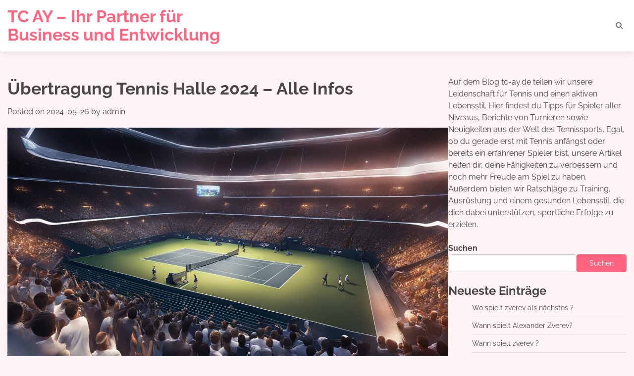

--- FILE ---
content_type: text/html; charset=UTF-8
request_url: https://tc-ay.de/uebertragung-tennis-halle-2024-alle-infos/
body_size: 20517
content:
<!doctype html>
<html lang="de">
<head>
	<meta charset="UTF-8">
	<meta name="viewport" content="width=device-width, initial-scale=1">
	<link rel="profile" href="https://gmpg.org/xfn/11">

	<meta name='robots' content='index, follow, max-image-preview:large, max-snippet:-1, max-video-preview:-1' />

	<!-- This site is optimized with the Yoast SEO plugin v22.5 - https://yoast.com/wordpress/plugins/seo/ -->
	<title>Übertragung Tennis Halle 2024 – Alle Infos</title>
	<meta name="description" content="Erfahren Sie, wer überträgt tennis halle 2024, und erhalten Sie alle Details zu TV-Sendern, Livestream-Optionen und Spielplänen." />
	<link rel="canonical" href="https://tc-ay.de/uebertragung-tennis-halle-2024-alle-infos/" />
	<meta property="og:locale" content="de_DE" />
	<meta property="og:type" content="article" />
	<meta property="og:title" content="Übertragung Tennis Halle 2024 – Alle Infos" />
	<meta property="og:description" content="Erfahren Sie, wer überträgt tennis halle 2024, und erhalten Sie alle Details zu TV-Sendern, Livestream-Optionen und Spielplänen." />
	<meta property="og:url" content="https://tc-ay.de/uebertragung-tennis-halle-2024-alle-infos/" />
	<meta property="og:site_name" content="TC AY - Ihr Partner für Business und Entwicklung" />
	<meta property="article:published_time" content="2024-05-26T11:21:26+00:00" />
	<meta property="article:modified_time" content="2024-06-18T06:03:48+00:00" />
	<meta property="og:image" content="https://tc-ay.de/wp-content/uploads/2024/05/wer-uebertraegt-tennis-halle-2024.jpg" />
	<meta property="og:image:width" content="1344" />
	<meta property="og:image:height" content="768" />
	<meta property="og:image:type" content="image/jpeg" />
	<meta name="author" content="admin" />
	<meta name="twitter:card" content="summary_large_image" />
	<meta name="twitter:label1" content="Verfasst von" />
	<meta name="twitter:data1" content="admin" />
	<meta name="twitter:label2" content="Geschätzte Lesezeit" />
	<meta name="twitter:data2" content="4 Minuten" />
	<script type="application/ld+json" class="yoast-schema-graph">{"@context":"https://schema.org","@graph":[{"@type":"WebPage","@id":"https://tc-ay.de/uebertragung-tennis-halle-2024-alle-infos/","url":"https://tc-ay.de/uebertragung-tennis-halle-2024-alle-infos/","name":"Übertragung Tennis Halle 2024 – Alle Infos","isPartOf":{"@id":"https://tc-ay.de/#website"},"primaryImageOfPage":{"@id":"https://tc-ay.de/uebertragung-tennis-halle-2024-alle-infos/#primaryimage"},"image":{"@id":"https://tc-ay.de/uebertragung-tennis-halle-2024-alle-infos/#primaryimage"},"thumbnailUrl":"https://tc-ay.de/wp-content/uploads/2024/05/wer-uebertraegt-tennis-halle-2024.jpg","datePublished":"2024-05-26T11:21:26+00:00","dateModified":"2024-06-18T06:03:48+00:00","author":{"@id":"https://tc-ay.de/#/schema/person/69099d1194881c582ec77aa9f604f9f5"},"description":"Erfahren Sie, wer überträgt tennis halle 2024, und erhalten Sie alle Details zu TV-Sendern, Livestream-Optionen und Spielplänen.","breadcrumb":{"@id":"https://tc-ay.de/uebertragung-tennis-halle-2024-alle-infos/#breadcrumb"},"inLanguage":"de","potentialAction":[{"@type":"ReadAction","target":["https://tc-ay.de/uebertragung-tennis-halle-2024-alle-infos/"]}]},{"@type":"ImageObject","inLanguage":"de","@id":"https://tc-ay.de/uebertragung-tennis-halle-2024-alle-infos/#primaryimage","url":"https://tc-ay.de/wp-content/uploads/2024/05/wer-uebertraegt-tennis-halle-2024.jpg","contentUrl":"https://tc-ay.de/wp-content/uploads/2024/05/wer-uebertraegt-tennis-halle-2024.jpg","width":1344,"height":768,"caption":"wer überträgt tennis halle 2024"},{"@type":"BreadcrumbList","@id":"https://tc-ay.de/uebertragung-tennis-halle-2024-alle-infos/#breadcrumb","itemListElement":[{"@type":"ListItem","position":1,"name":"Strona główna","item":"https://tc-ay.de/"},{"@type":"ListItem","position":2,"name":"Übertragung Tennis Halle 2024 – Alle Infos"}]},{"@type":"WebSite","@id":"https://tc-ay.de/#website","url":"https://tc-ay.de/","name":"TC AY - Ihr Partner für Business und Entwicklung","description":"","potentialAction":[{"@type":"SearchAction","target":{"@type":"EntryPoint","urlTemplate":"https://tc-ay.de/?s={search_term_string}"},"query-input":"required name=search_term_string"}],"inLanguage":"de"},{"@type":"Person","@id":"https://tc-ay.de/#/schema/person/69099d1194881c582ec77aa9f604f9f5","name":"admin","image":{"@type":"ImageObject","inLanguage":"de","@id":"https://tc-ay.de/#/schema/person/image/","url":"https://secure.gravatar.com/avatar/dfabf6b4bd1aee270f1a2bfbd895422115af4c28be3ac3781f83b12e3e71dff5?s=96&d=mm&r=g","contentUrl":"https://secure.gravatar.com/avatar/dfabf6b4bd1aee270f1a2bfbd895422115af4c28be3ac3781f83b12e3e71dff5?s=96&d=mm&r=g","caption":"admin"},"sameAs":["https://tc-ay.de"],"url":"https://tc-ay.de/author/admin/"}]}</script>
	<!-- / Yoast SEO plugin. -->


<link rel="alternate" type="application/rss+xml" title="TC AY - Ihr Partner für Business und Entwicklung &raquo; Feed" href="https://tc-ay.de/feed/" />
<link rel="alternate" type="application/rss+xml" title="TC AY - Ihr Partner für Business und Entwicklung &raquo; Kommentar-Feed" href="https://tc-ay.de/comments/feed/" />
<link rel="alternate" type="application/rss+xml" title="TC AY - Ihr Partner für Business und Entwicklung &raquo; Kommentar-Feed zu Übertragung Tennis Halle 2024 – Alle Infos" href="https://tc-ay.de/uebertragung-tennis-halle-2024-alle-infos/feed/" />
<link rel="alternate" title="oEmbed (JSON)" type="application/json+oembed" href="https://tc-ay.de/wp-json/oembed/1.0/embed?url=https%3A%2F%2Ftc-ay.de%2Fuebertragung-tennis-halle-2024-alle-infos%2F" />
<link rel="alternate" title="oEmbed (XML)" type="text/xml+oembed" href="https://tc-ay.de/wp-json/oembed/1.0/embed?url=https%3A%2F%2Ftc-ay.de%2Fuebertragung-tennis-halle-2024-alle-infos%2F&#038;format=xml" />
<style id='wp-img-auto-sizes-contain-inline-css'>
img:is([sizes=auto i],[sizes^="auto," i]){contain-intrinsic-size:3000px 1500px}
/*# sourceURL=wp-img-auto-sizes-contain-inline-css */
</style>
<style id='wp-emoji-styles-inline-css'>

	img.wp-smiley, img.emoji {
		display: inline !important;
		border: none !important;
		box-shadow: none !important;
		height: 1em !important;
		width: 1em !important;
		margin: 0 0.07em !important;
		vertical-align: -0.1em !important;
		background: none !important;
		padding: 0 !important;
	}
/*# sourceURL=wp-emoji-styles-inline-css */
</style>
<style id='wp-block-library-inline-css'>
:root{--wp-block-synced-color:#7a00df;--wp-block-synced-color--rgb:122,0,223;--wp-bound-block-color:var(--wp-block-synced-color);--wp-editor-canvas-background:#ddd;--wp-admin-theme-color:#007cba;--wp-admin-theme-color--rgb:0,124,186;--wp-admin-theme-color-darker-10:#006ba1;--wp-admin-theme-color-darker-10--rgb:0,107,160.5;--wp-admin-theme-color-darker-20:#005a87;--wp-admin-theme-color-darker-20--rgb:0,90,135;--wp-admin-border-width-focus:2px}@media (min-resolution:192dpi){:root{--wp-admin-border-width-focus:1.5px}}.wp-element-button{cursor:pointer}:root .has-very-light-gray-background-color{background-color:#eee}:root .has-very-dark-gray-background-color{background-color:#313131}:root .has-very-light-gray-color{color:#eee}:root .has-very-dark-gray-color{color:#313131}:root .has-vivid-green-cyan-to-vivid-cyan-blue-gradient-background{background:linear-gradient(135deg,#00d084,#0693e3)}:root .has-purple-crush-gradient-background{background:linear-gradient(135deg,#34e2e4,#4721fb 50%,#ab1dfe)}:root .has-hazy-dawn-gradient-background{background:linear-gradient(135deg,#faaca8,#dad0ec)}:root .has-subdued-olive-gradient-background{background:linear-gradient(135deg,#fafae1,#67a671)}:root .has-atomic-cream-gradient-background{background:linear-gradient(135deg,#fdd79a,#004a59)}:root .has-nightshade-gradient-background{background:linear-gradient(135deg,#330968,#31cdcf)}:root .has-midnight-gradient-background{background:linear-gradient(135deg,#020381,#2874fc)}:root{--wp--preset--font-size--normal:16px;--wp--preset--font-size--huge:42px}.has-regular-font-size{font-size:1em}.has-larger-font-size{font-size:2.625em}.has-normal-font-size{font-size:var(--wp--preset--font-size--normal)}.has-huge-font-size{font-size:var(--wp--preset--font-size--huge)}.has-text-align-center{text-align:center}.has-text-align-left{text-align:left}.has-text-align-right{text-align:right}.has-fit-text{white-space:nowrap!important}#end-resizable-editor-section{display:none}.aligncenter{clear:both}.items-justified-left{justify-content:flex-start}.items-justified-center{justify-content:center}.items-justified-right{justify-content:flex-end}.items-justified-space-between{justify-content:space-between}.screen-reader-text{border:0;clip-path:inset(50%);height:1px;margin:-1px;overflow:hidden;padding:0;position:absolute;width:1px;word-wrap:normal!important}.screen-reader-text:focus{background-color:#ddd;clip-path:none;color:#444;display:block;font-size:1em;height:auto;left:5px;line-height:normal;padding:15px 23px 14px;text-decoration:none;top:5px;width:auto;z-index:100000}html :where(.has-border-color){border-style:solid}html :where([style*=border-top-color]){border-top-style:solid}html :where([style*=border-right-color]){border-right-style:solid}html :where([style*=border-bottom-color]){border-bottom-style:solid}html :where([style*=border-left-color]){border-left-style:solid}html :where([style*=border-width]){border-style:solid}html :where([style*=border-top-width]){border-top-style:solid}html :where([style*=border-right-width]){border-right-style:solid}html :where([style*=border-bottom-width]){border-bottom-style:solid}html :where([style*=border-left-width]){border-left-style:solid}html :where(img[class*=wp-image-]){height:auto;max-width:100%}:where(figure){margin:0 0 1em}html :where(.is-position-sticky){--wp-admin--admin-bar--position-offset:var(--wp-admin--admin-bar--height,0px)}@media screen and (max-width:600px){html :where(.is-position-sticky){--wp-admin--admin-bar--position-offset:0px}}

/*# sourceURL=wp-block-library-inline-css */
</style>
<style id='wp-block-archives-inline-css'>
.wp-block-archives{box-sizing:border-box}.wp-block-archives-dropdown label{display:block}
/*# sourceURL=https://tc-ay.de/wp-includes/blocks/archives/style.min.css */
</style>
<style id='wp-block-categories-inline-css'>
.wp-block-categories{box-sizing:border-box}.wp-block-categories.alignleft{margin-right:2em}.wp-block-categories.alignright{margin-left:2em}.wp-block-categories.wp-block-categories-dropdown.aligncenter{text-align:center}.wp-block-categories .wp-block-categories__label{display:block;width:100%}
/*# sourceURL=https://tc-ay.de/wp-includes/blocks/categories/style.min.css */
</style>
<style id='wp-block-heading-inline-css'>
h1:where(.wp-block-heading).has-background,h2:where(.wp-block-heading).has-background,h3:where(.wp-block-heading).has-background,h4:where(.wp-block-heading).has-background,h5:where(.wp-block-heading).has-background,h6:where(.wp-block-heading).has-background{padding:1.25em 2.375em}h1.has-text-align-left[style*=writing-mode]:where([style*=vertical-lr]),h1.has-text-align-right[style*=writing-mode]:where([style*=vertical-rl]),h2.has-text-align-left[style*=writing-mode]:where([style*=vertical-lr]),h2.has-text-align-right[style*=writing-mode]:where([style*=vertical-rl]),h3.has-text-align-left[style*=writing-mode]:where([style*=vertical-lr]),h3.has-text-align-right[style*=writing-mode]:where([style*=vertical-rl]),h4.has-text-align-left[style*=writing-mode]:where([style*=vertical-lr]),h4.has-text-align-right[style*=writing-mode]:where([style*=vertical-rl]),h5.has-text-align-left[style*=writing-mode]:where([style*=vertical-lr]),h5.has-text-align-right[style*=writing-mode]:where([style*=vertical-rl]),h6.has-text-align-left[style*=writing-mode]:where([style*=vertical-lr]),h6.has-text-align-right[style*=writing-mode]:where([style*=vertical-rl]){rotate:180deg}
/*# sourceURL=https://tc-ay.de/wp-includes/blocks/heading/style.min.css */
</style>
<style id='wp-block-latest-posts-inline-css'>
.wp-block-latest-posts{box-sizing:border-box}.wp-block-latest-posts.alignleft{margin-right:2em}.wp-block-latest-posts.alignright{margin-left:2em}.wp-block-latest-posts.wp-block-latest-posts__list{list-style:none}.wp-block-latest-posts.wp-block-latest-posts__list li{clear:both;overflow-wrap:break-word}.wp-block-latest-posts.is-grid{display:flex;flex-wrap:wrap}.wp-block-latest-posts.is-grid li{margin:0 1.25em 1.25em 0;width:100%}@media (min-width:600px){.wp-block-latest-posts.columns-2 li{width:calc(50% - .625em)}.wp-block-latest-posts.columns-2 li:nth-child(2n){margin-right:0}.wp-block-latest-posts.columns-3 li{width:calc(33.33333% - .83333em)}.wp-block-latest-posts.columns-3 li:nth-child(3n){margin-right:0}.wp-block-latest-posts.columns-4 li{width:calc(25% - .9375em)}.wp-block-latest-posts.columns-4 li:nth-child(4n){margin-right:0}.wp-block-latest-posts.columns-5 li{width:calc(20% - 1em)}.wp-block-latest-posts.columns-5 li:nth-child(5n){margin-right:0}.wp-block-latest-posts.columns-6 li{width:calc(16.66667% - 1.04167em)}.wp-block-latest-posts.columns-6 li:nth-child(6n){margin-right:0}}:root :where(.wp-block-latest-posts.is-grid){padding:0}:root :where(.wp-block-latest-posts.wp-block-latest-posts__list){padding-left:0}.wp-block-latest-posts__post-author,.wp-block-latest-posts__post-date{display:block;font-size:.8125em}.wp-block-latest-posts__post-excerpt,.wp-block-latest-posts__post-full-content{margin-bottom:1em;margin-top:.5em}.wp-block-latest-posts__featured-image a{display:inline-block}.wp-block-latest-posts__featured-image img{height:auto;max-width:100%;width:auto}.wp-block-latest-posts__featured-image.alignleft{float:left;margin-right:1em}.wp-block-latest-posts__featured-image.alignright{float:right;margin-left:1em}.wp-block-latest-posts__featured-image.aligncenter{margin-bottom:1em;text-align:center}
/*# sourceURL=https://tc-ay.de/wp-includes/blocks/latest-posts/style.min.css */
</style>
<style id='wp-block-search-inline-css'>
.wp-block-search__button{margin-left:10px;word-break:normal}.wp-block-search__button.has-icon{line-height:0}.wp-block-search__button svg{height:1.25em;min-height:24px;min-width:24px;width:1.25em;fill:currentColor;vertical-align:text-bottom}:where(.wp-block-search__button){border:1px solid #ccc;padding:6px 10px}.wp-block-search__inside-wrapper{display:flex;flex:auto;flex-wrap:nowrap;max-width:100%}.wp-block-search__label{width:100%}.wp-block-search.wp-block-search__button-only .wp-block-search__button{box-sizing:border-box;display:flex;flex-shrink:0;justify-content:center;margin-left:0;max-width:100%}.wp-block-search.wp-block-search__button-only .wp-block-search__inside-wrapper{min-width:0!important;transition-property:width}.wp-block-search.wp-block-search__button-only .wp-block-search__input{flex-basis:100%;transition-duration:.3s}.wp-block-search.wp-block-search__button-only.wp-block-search__searchfield-hidden,.wp-block-search.wp-block-search__button-only.wp-block-search__searchfield-hidden .wp-block-search__inside-wrapper{overflow:hidden}.wp-block-search.wp-block-search__button-only.wp-block-search__searchfield-hidden .wp-block-search__input{border-left-width:0!important;border-right-width:0!important;flex-basis:0;flex-grow:0;margin:0;min-width:0!important;padding-left:0!important;padding-right:0!important;width:0!important}:where(.wp-block-search__input){appearance:none;border:1px solid #949494;flex-grow:1;font-family:inherit;font-size:inherit;font-style:inherit;font-weight:inherit;letter-spacing:inherit;line-height:inherit;margin-left:0;margin-right:0;min-width:3rem;padding:8px;text-decoration:unset!important;text-transform:inherit}:where(.wp-block-search__button-inside .wp-block-search__inside-wrapper){background-color:#fff;border:1px solid #949494;box-sizing:border-box;padding:4px}:where(.wp-block-search__button-inside .wp-block-search__inside-wrapper) .wp-block-search__input{border:none;border-radius:0;padding:0 4px}:where(.wp-block-search__button-inside .wp-block-search__inside-wrapper) .wp-block-search__input:focus{outline:none}:where(.wp-block-search__button-inside .wp-block-search__inside-wrapper) :where(.wp-block-search__button){padding:4px 8px}.wp-block-search.aligncenter .wp-block-search__inside-wrapper{margin:auto}.wp-block[data-align=right] .wp-block-search.wp-block-search__button-only .wp-block-search__inside-wrapper{float:right}
/*# sourceURL=https://tc-ay.de/wp-includes/blocks/search/style.min.css */
</style>
<style id='wp-block-search-theme-inline-css'>
.wp-block-search .wp-block-search__label{font-weight:700}.wp-block-search__button{border:1px solid #ccc;padding:.375em .625em}
/*# sourceURL=https://tc-ay.de/wp-includes/blocks/search/theme.min.css */
</style>
<style id='wp-block-group-inline-css'>
.wp-block-group{box-sizing:border-box}:where(.wp-block-group.wp-block-group-is-layout-constrained){position:relative}
/*# sourceURL=https://tc-ay.de/wp-includes/blocks/group/style.min.css */
</style>
<style id='wp-block-group-theme-inline-css'>
:where(.wp-block-group.has-background){padding:1.25em 2.375em}
/*# sourceURL=https://tc-ay.de/wp-includes/blocks/group/theme.min.css */
</style>

<style id='classic-theme-styles-inline-css'>
/*! This file is auto-generated */
.wp-block-button__link{color:#fff;background-color:#32373c;border-radius:9999px;box-shadow:none;text-decoration:none;padding:calc(.667em + 2px) calc(1.333em + 2px);font-size:1.125em}.wp-block-file__button{background:#32373c;color:#fff;text-decoration:none}
/*# sourceURL=/wp-includes/css/classic-themes.min.css */
</style>
<style id='global-styles-inline-css'>
:root{--wp--preset--aspect-ratio--square: 1;--wp--preset--aspect-ratio--4-3: 4/3;--wp--preset--aspect-ratio--3-4: 3/4;--wp--preset--aspect-ratio--3-2: 3/2;--wp--preset--aspect-ratio--2-3: 2/3;--wp--preset--aspect-ratio--16-9: 16/9;--wp--preset--aspect-ratio--9-16: 9/16;--wp--preset--color--black: #000000;--wp--preset--color--cyan-bluish-gray: #abb8c3;--wp--preset--color--white: #ffffff;--wp--preset--color--pale-pink: #f78da7;--wp--preset--color--vivid-red: #cf2e2e;--wp--preset--color--luminous-vivid-orange: #ff6900;--wp--preset--color--luminous-vivid-amber: #fcb900;--wp--preset--color--light-green-cyan: #7bdcb5;--wp--preset--color--vivid-green-cyan: #00d084;--wp--preset--color--pale-cyan-blue: #8ed1fc;--wp--preset--color--vivid-cyan-blue: #0693e3;--wp--preset--color--vivid-purple: #9b51e0;--wp--preset--gradient--vivid-cyan-blue-to-vivid-purple: linear-gradient(135deg,rgb(6,147,227) 0%,rgb(155,81,224) 100%);--wp--preset--gradient--light-green-cyan-to-vivid-green-cyan: linear-gradient(135deg,rgb(122,220,180) 0%,rgb(0,208,130) 100%);--wp--preset--gradient--luminous-vivid-amber-to-luminous-vivid-orange: linear-gradient(135deg,rgb(252,185,0) 0%,rgb(255,105,0) 100%);--wp--preset--gradient--luminous-vivid-orange-to-vivid-red: linear-gradient(135deg,rgb(255,105,0) 0%,rgb(207,46,46) 100%);--wp--preset--gradient--very-light-gray-to-cyan-bluish-gray: linear-gradient(135deg,rgb(238,238,238) 0%,rgb(169,184,195) 100%);--wp--preset--gradient--cool-to-warm-spectrum: linear-gradient(135deg,rgb(74,234,220) 0%,rgb(151,120,209) 20%,rgb(207,42,186) 40%,rgb(238,44,130) 60%,rgb(251,105,98) 80%,rgb(254,248,76) 100%);--wp--preset--gradient--blush-light-purple: linear-gradient(135deg,rgb(255,206,236) 0%,rgb(152,150,240) 100%);--wp--preset--gradient--blush-bordeaux: linear-gradient(135deg,rgb(254,205,165) 0%,rgb(254,45,45) 50%,rgb(107,0,62) 100%);--wp--preset--gradient--luminous-dusk: linear-gradient(135deg,rgb(255,203,112) 0%,rgb(199,81,192) 50%,rgb(65,88,208) 100%);--wp--preset--gradient--pale-ocean: linear-gradient(135deg,rgb(255,245,203) 0%,rgb(182,227,212) 50%,rgb(51,167,181) 100%);--wp--preset--gradient--electric-grass: linear-gradient(135deg,rgb(202,248,128) 0%,rgb(113,206,126) 100%);--wp--preset--gradient--midnight: linear-gradient(135deg,rgb(2,3,129) 0%,rgb(40,116,252) 100%);--wp--preset--font-size--small: 12px;--wp--preset--font-size--medium: 20px;--wp--preset--font-size--large: 36px;--wp--preset--font-size--x-large: 42px;--wp--preset--font-size--regular: 16px;--wp--preset--font-size--larger: 36px;--wp--preset--font-size--huge: 48px;--wp--preset--spacing--20: 0.44rem;--wp--preset--spacing--30: 0.67rem;--wp--preset--spacing--40: 1rem;--wp--preset--spacing--50: 1.5rem;--wp--preset--spacing--60: 2.25rem;--wp--preset--spacing--70: 3.38rem;--wp--preset--spacing--80: 5.06rem;--wp--preset--shadow--natural: 6px 6px 9px rgba(0, 0, 0, 0.2);--wp--preset--shadow--deep: 12px 12px 50px rgba(0, 0, 0, 0.4);--wp--preset--shadow--sharp: 6px 6px 0px rgba(0, 0, 0, 0.2);--wp--preset--shadow--outlined: 6px 6px 0px -3px rgb(255, 255, 255), 6px 6px rgb(0, 0, 0);--wp--preset--shadow--crisp: 6px 6px 0px rgb(0, 0, 0);}:where(.is-layout-flex){gap: 0.5em;}:where(.is-layout-grid){gap: 0.5em;}body .is-layout-flex{display: flex;}.is-layout-flex{flex-wrap: wrap;align-items: center;}.is-layout-flex > :is(*, div){margin: 0;}body .is-layout-grid{display: grid;}.is-layout-grid > :is(*, div){margin: 0;}:where(.wp-block-columns.is-layout-flex){gap: 2em;}:where(.wp-block-columns.is-layout-grid){gap: 2em;}:where(.wp-block-post-template.is-layout-flex){gap: 1.25em;}:where(.wp-block-post-template.is-layout-grid){gap: 1.25em;}.has-black-color{color: var(--wp--preset--color--black) !important;}.has-cyan-bluish-gray-color{color: var(--wp--preset--color--cyan-bluish-gray) !important;}.has-white-color{color: var(--wp--preset--color--white) !important;}.has-pale-pink-color{color: var(--wp--preset--color--pale-pink) !important;}.has-vivid-red-color{color: var(--wp--preset--color--vivid-red) !important;}.has-luminous-vivid-orange-color{color: var(--wp--preset--color--luminous-vivid-orange) !important;}.has-luminous-vivid-amber-color{color: var(--wp--preset--color--luminous-vivid-amber) !important;}.has-light-green-cyan-color{color: var(--wp--preset--color--light-green-cyan) !important;}.has-vivid-green-cyan-color{color: var(--wp--preset--color--vivid-green-cyan) !important;}.has-pale-cyan-blue-color{color: var(--wp--preset--color--pale-cyan-blue) !important;}.has-vivid-cyan-blue-color{color: var(--wp--preset--color--vivid-cyan-blue) !important;}.has-vivid-purple-color{color: var(--wp--preset--color--vivid-purple) !important;}.has-black-background-color{background-color: var(--wp--preset--color--black) !important;}.has-cyan-bluish-gray-background-color{background-color: var(--wp--preset--color--cyan-bluish-gray) !important;}.has-white-background-color{background-color: var(--wp--preset--color--white) !important;}.has-pale-pink-background-color{background-color: var(--wp--preset--color--pale-pink) !important;}.has-vivid-red-background-color{background-color: var(--wp--preset--color--vivid-red) !important;}.has-luminous-vivid-orange-background-color{background-color: var(--wp--preset--color--luminous-vivid-orange) !important;}.has-luminous-vivid-amber-background-color{background-color: var(--wp--preset--color--luminous-vivid-amber) !important;}.has-light-green-cyan-background-color{background-color: var(--wp--preset--color--light-green-cyan) !important;}.has-vivid-green-cyan-background-color{background-color: var(--wp--preset--color--vivid-green-cyan) !important;}.has-pale-cyan-blue-background-color{background-color: var(--wp--preset--color--pale-cyan-blue) !important;}.has-vivid-cyan-blue-background-color{background-color: var(--wp--preset--color--vivid-cyan-blue) !important;}.has-vivid-purple-background-color{background-color: var(--wp--preset--color--vivid-purple) !important;}.has-black-border-color{border-color: var(--wp--preset--color--black) !important;}.has-cyan-bluish-gray-border-color{border-color: var(--wp--preset--color--cyan-bluish-gray) !important;}.has-white-border-color{border-color: var(--wp--preset--color--white) !important;}.has-pale-pink-border-color{border-color: var(--wp--preset--color--pale-pink) !important;}.has-vivid-red-border-color{border-color: var(--wp--preset--color--vivid-red) !important;}.has-luminous-vivid-orange-border-color{border-color: var(--wp--preset--color--luminous-vivid-orange) !important;}.has-luminous-vivid-amber-border-color{border-color: var(--wp--preset--color--luminous-vivid-amber) !important;}.has-light-green-cyan-border-color{border-color: var(--wp--preset--color--light-green-cyan) !important;}.has-vivid-green-cyan-border-color{border-color: var(--wp--preset--color--vivid-green-cyan) !important;}.has-pale-cyan-blue-border-color{border-color: var(--wp--preset--color--pale-cyan-blue) !important;}.has-vivid-cyan-blue-border-color{border-color: var(--wp--preset--color--vivid-cyan-blue) !important;}.has-vivid-purple-border-color{border-color: var(--wp--preset--color--vivid-purple) !important;}.has-vivid-cyan-blue-to-vivid-purple-gradient-background{background: var(--wp--preset--gradient--vivid-cyan-blue-to-vivid-purple) !important;}.has-light-green-cyan-to-vivid-green-cyan-gradient-background{background: var(--wp--preset--gradient--light-green-cyan-to-vivid-green-cyan) !important;}.has-luminous-vivid-amber-to-luminous-vivid-orange-gradient-background{background: var(--wp--preset--gradient--luminous-vivid-amber-to-luminous-vivid-orange) !important;}.has-luminous-vivid-orange-to-vivid-red-gradient-background{background: var(--wp--preset--gradient--luminous-vivid-orange-to-vivid-red) !important;}.has-very-light-gray-to-cyan-bluish-gray-gradient-background{background: var(--wp--preset--gradient--very-light-gray-to-cyan-bluish-gray) !important;}.has-cool-to-warm-spectrum-gradient-background{background: var(--wp--preset--gradient--cool-to-warm-spectrum) !important;}.has-blush-light-purple-gradient-background{background: var(--wp--preset--gradient--blush-light-purple) !important;}.has-blush-bordeaux-gradient-background{background: var(--wp--preset--gradient--blush-bordeaux) !important;}.has-luminous-dusk-gradient-background{background: var(--wp--preset--gradient--luminous-dusk) !important;}.has-pale-ocean-gradient-background{background: var(--wp--preset--gradient--pale-ocean) !important;}.has-electric-grass-gradient-background{background: var(--wp--preset--gradient--electric-grass) !important;}.has-midnight-gradient-background{background: var(--wp--preset--gradient--midnight) !important;}.has-small-font-size{font-size: var(--wp--preset--font-size--small) !important;}.has-medium-font-size{font-size: var(--wp--preset--font-size--medium) !important;}.has-large-font-size{font-size: var(--wp--preset--font-size--large) !important;}.has-x-large-font-size{font-size: var(--wp--preset--font-size--x-large) !important;}
/*# sourceURL=global-styles-inline-css */
</style>

<link rel='stylesheet' id='contact-form-7-css' href='https://tc-ay.de/wp-content/plugins/contact-form-7/includes/css/styles.css?ver=5.9.3' media='all' />
<style id='dominant-color-styles-inline-css'>
img[data-dominant-color]:not(.has-transparency) { background-color: var(--dominant-color); }
/*# sourceURL=dominant-color-styles-inline-css */
</style>
<link rel='stylesheet' id='kk-star-ratings-css' href='https://tc-ay.de/wp-content/plugins/kk-star-ratings/src/core/public/css/kk-star-ratings.min.css?ver=5.4.7' media='all' />
<link rel='stylesheet' id='ez-toc-css' href='https://tc-ay.de/wp-content/plugins/easy-table-of-contents/assets/css/screen.min.css?ver=2.0.65' media='all' />
<style id='ez-toc-inline-css'>
div#ez-toc-container .ez-toc-title {font-size: 120%;}div#ez-toc-container .ez-toc-title {font-weight: 500;}div#ez-toc-container ul li {font-size: 95%;}div#ez-toc-container ul li {font-weight: 500;}div#ez-toc-container nav ul ul li {font-size: 90%;}
.ez-toc-container-direction {direction: ltr;}.ez-toc-counter ul{counter-reset: item ;}.ez-toc-counter nav ul li a::before {content: counters(item, ".", decimal) ". ";display: inline-block;counter-increment: item;flex-grow: 0;flex-shrink: 0;margin-right: .2em; float: left; }.ez-toc-widget-direction {direction: ltr;}.ez-toc-widget-container ul{counter-reset: item ;}.ez-toc-widget-container nav ul li a::before {content: counters(item, ".", decimal) ". ";display: inline-block;counter-increment: item;flex-grow: 0;flex-shrink: 0;margin-right: .2em; float: left; }
/*# sourceURL=ez-toc-inline-css */
</style>
<link rel='stylesheet' id='featured-blog-fonts-css' href='https://tc-ay.de/wp-content/fonts/943a8271a72b21d6db56578234d68492.css' media='all' />
<link rel='stylesheet' id='featured-blog-slick-style-css' href='https://tc-ay.de/wp-content/themes/featured-blog/assets/css/slick.min.css?ver=1.8.0' media='all' />
<link rel='stylesheet' id='featured-blog-fontawesome-style-css' href='https://tc-ay.de/wp-content/themes/featured-blog/assets/css/fontawesome.min.css?ver=1.8.0' media='all' />
<link rel='stylesheet' id='featured-blog-blocks-style-css' href='https://tc-ay.de/wp-content/themes/featured-blog/assets/css/blocks.min.css?ver=6.9.1' media='all' />
<link rel='stylesheet' id='featured-blog-style-css' href='https://tc-ay.de/wp-content/themes/featured-blog/style.css?ver=1.0.0' media='all' />
<script src="https://tc-ay.de/wp-includes/js/jquery/jquery.min.js?ver=3.7.1" id="jquery-core-js"></script>
<script src="https://tc-ay.de/wp-includes/js/jquery/jquery-migrate.min.js?ver=3.4.1" id="jquery-migrate-js"></script>
<link rel="https://api.w.org/" href="https://tc-ay.de/wp-json/" /><link rel="alternate" title="JSON" type="application/json" href="https://tc-ay.de/wp-json/wp/v2/posts/321" /><link rel="EditURI" type="application/rsd+xml" title="RSD" href="https://tc-ay.de/xmlrpc.php?rsd" />
<meta name="generator" content="WordPress 6.9.1" />
<link rel='shortlink' href='https://tc-ay.de/?p=321' />
<meta name="generator" content="auto-sizes 1.0.2">
<meta name="generator" content="dominant-color-images 1.1.1">
<meta name="generator" content="embed-optimizer 0.1.2">
<meta name="generator" content="performance-lab 3.2.0; plugins: auto-sizes, dominant-color-images, embed-optimizer, image-prioritizer, performant-translations, speculation-rules, webp-uploads">
<meta name="generator" content="performant-translations 1.2.0">
<meta name="generator" content="webp-uploads 2.0.1">
<link rel="pingback" href="https://tc-ay.de/xmlrpc.php">
<style type="text/css" id="breadcrumb-trail-css">.trail-items li:not(:last-child):after {content: "/";}</style>
	<style type="text/css">

		/* Site title and tagline color css */
		.site-title a{
			color: #ff6481;
		}
		.site-description {
			color: #000000;
		}
		/* End Site title and tagline color css */

		/* Primay color css */
		:root {
			--header-text-color: #ff6481;
		}

		/* Primay color css */

		/*Typography CSS*/

		
		
		
		
		/*End Typography CSS*/

	</style>

	<meta name="generator" content="image-prioritizer 0.1.1">
<meta name="generator" content="optimization-detective 0.3.1">
<meta name="generator" content="speculation-rules 1.3.1">
<style type="text/css">.saboxplugin-wrap{-webkit-box-sizing:border-box;-moz-box-sizing:border-box;-ms-box-sizing:border-box;box-sizing:border-box;border:1px solid #eee;width:100%;clear:both;display:block;overflow:hidden;word-wrap:break-word;position:relative}.saboxplugin-wrap .saboxplugin-gravatar{float:left;padding:0 20px 20px 20px}.saboxplugin-wrap .saboxplugin-gravatar img{max-width:100px;height:auto;border-radius:0;}.saboxplugin-wrap .saboxplugin-authorname{font-size:18px;line-height:1;margin:20px 0 0 20px;display:block}.saboxplugin-wrap .saboxplugin-authorname a{text-decoration:none}.saboxplugin-wrap .saboxplugin-authorname a:focus{outline:0}.saboxplugin-wrap .saboxplugin-desc{display:block;margin:5px 20px}.saboxplugin-wrap .saboxplugin-desc a{text-decoration:underline}.saboxplugin-wrap .saboxplugin-desc p{margin:5px 0 12px}.saboxplugin-wrap .saboxplugin-web{margin:0 20px 15px;text-align:left}.saboxplugin-wrap .sab-web-position{text-align:right}.saboxplugin-wrap .saboxplugin-web a{color:#ccc;text-decoration:none}.saboxplugin-wrap .saboxplugin-socials{position:relative;display:block;background:#fcfcfc;padding:5px;border-top:1px solid #eee}.saboxplugin-wrap .saboxplugin-socials a svg{width:20px;height:20px}.saboxplugin-wrap .saboxplugin-socials a svg .st2{fill:#fff; transform-origin:center center;}.saboxplugin-wrap .saboxplugin-socials a svg .st1{fill:rgba(0,0,0,.3)}.saboxplugin-wrap .saboxplugin-socials a:hover{opacity:.8;-webkit-transition:opacity .4s;-moz-transition:opacity .4s;-o-transition:opacity .4s;transition:opacity .4s;box-shadow:none!important;-webkit-box-shadow:none!important}.saboxplugin-wrap .saboxplugin-socials .saboxplugin-icon-color{box-shadow:none;padding:0;border:0;-webkit-transition:opacity .4s;-moz-transition:opacity .4s;-o-transition:opacity .4s;transition:opacity .4s;display:inline-block;color:#fff;font-size:0;text-decoration:inherit;margin:5px;-webkit-border-radius:0;-moz-border-radius:0;-ms-border-radius:0;-o-border-radius:0;border-radius:0;overflow:hidden}.saboxplugin-wrap .saboxplugin-socials .saboxplugin-icon-grey{text-decoration:inherit;box-shadow:none;position:relative;display:-moz-inline-stack;display:inline-block;vertical-align:middle;zoom:1;margin:10px 5px;color:#444;fill:#444}.clearfix:after,.clearfix:before{content:' ';display:table;line-height:0;clear:both}.ie7 .clearfix{zoom:1}.saboxplugin-socials.sabox-colored .saboxplugin-icon-color .sab-twitch{border-color:#38245c}.saboxplugin-socials.sabox-colored .saboxplugin-icon-color .sab-addthis{border-color:#e91c00}.saboxplugin-socials.sabox-colored .saboxplugin-icon-color .sab-behance{border-color:#003eb0}.saboxplugin-socials.sabox-colored .saboxplugin-icon-color .sab-delicious{border-color:#06c}.saboxplugin-socials.sabox-colored .saboxplugin-icon-color .sab-deviantart{border-color:#036824}.saboxplugin-socials.sabox-colored .saboxplugin-icon-color .sab-digg{border-color:#00327c}.saboxplugin-socials.sabox-colored .saboxplugin-icon-color .sab-dribbble{border-color:#ba1655}.saboxplugin-socials.sabox-colored .saboxplugin-icon-color .sab-facebook{border-color:#1e2e4f}.saboxplugin-socials.sabox-colored .saboxplugin-icon-color .sab-flickr{border-color:#003576}.saboxplugin-socials.sabox-colored .saboxplugin-icon-color .sab-github{border-color:#264874}.saboxplugin-socials.sabox-colored .saboxplugin-icon-color .sab-google{border-color:#0b51c5}.saboxplugin-socials.sabox-colored .saboxplugin-icon-color .sab-googleplus{border-color:#96271a}.saboxplugin-socials.sabox-colored .saboxplugin-icon-color .sab-html5{border-color:#902e13}.saboxplugin-socials.sabox-colored .saboxplugin-icon-color .sab-instagram{border-color:#1630aa}.saboxplugin-socials.sabox-colored .saboxplugin-icon-color .sab-linkedin{border-color:#00344f}.saboxplugin-socials.sabox-colored .saboxplugin-icon-color .sab-pinterest{border-color:#5b040e}.saboxplugin-socials.sabox-colored .saboxplugin-icon-color .sab-reddit{border-color:#992900}.saboxplugin-socials.sabox-colored .saboxplugin-icon-color .sab-rss{border-color:#a43b0a}.saboxplugin-socials.sabox-colored .saboxplugin-icon-color .sab-sharethis{border-color:#5d8420}.saboxplugin-socials.sabox-colored .saboxplugin-icon-color .sab-skype{border-color:#00658a}.saboxplugin-socials.sabox-colored .saboxplugin-icon-color .sab-soundcloud{border-color:#995200}.saboxplugin-socials.sabox-colored .saboxplugin-icon-color .sab-spotify{border-color:#0f612c}.saboxplugin-socials.sabox-colored .saboxplugin-icon-color .sab-stackoverflow{border-color:#a95009}.saboxplugin-socials.sabox-colored .saboxplugin-icon-color .sab-steam{border-color:#006388}.saboxplugin-socials.sabox-colored .saboxplugin-icon-color .sab-user_email{border-color:#b84e05}.saboxplugin-socials.sabox-colored .saboxplugin-icon-color .sab-stumbleUpon{border-color:#9b280e}.saboxplugin-socials.sabox-colored .saboxplugin-icon-color .sab-tumblr{border-color:#10151b}.saboxplugin-socials.sabox-colored .saboxplugin-icon-color .sab-twitter{border-color:#0967a0}.saboxplugin-socials.sabox-colored .saboxplugin-icon-color .sab-vimeo{border-color:#0d7091}.saboxplugin-socials.sabox-colored .saboxplugin-icon-color .sab-windows{border-color:#003f71}.saboxplugin-socials.sabox-colored .saboxplugin-icon-color .sab-whatsapp{border-color:#003f71}.saboxplugin-socials.sabox-colored .saboxplugin-icon-color .sab-wordpress{border-color:#0f3647}.saboxplugin-socials.sabox-colored .saboxplugin-icon-color .sab-yahoo{border-color:#14002d}.saboxplugin-socials.sabox-colored .saboxplugin-icon-color .sab-youtube{border-color:#900}.saboxplugin-socials.sabox-colored .saboxplugin-icon-color .sab-xing{border-color:#000202}.saboxplugin-socials.sabox-colored .saboxplugin-icon-color .sab-mixcloud{border-color:#2475a0}.saboxplugin-socials.sabox-colored .saboxplugin-icon-color .sab-vk{border-color:#243549}.saboxplugin-socials.sabox-colored .saboxplugin-icon-color .sab-medium{border-color:#00452c}.saboxplugin-socials.sabox-colored .saboxplugin-icon-color .sab-quora{border-color:#420e00}.saboxplugin-socials.sabox-colored .saboxplugin-icon-color .sab-meetup{border-color:#9b181c}.saboxplugin-socials.sabox-colored .saboxplugin-icon-color .sab-goodreads{border-color:#000}.saboxplugin-socials.sabox-colored .saboxplugin-icon-color .sab-snapchat{border-color:#999700}.saboxplugin-socials.sabox-colored .saboxplugin-icon-color .sab-500px{border-color:#00557f}.saboxplugin-socials.sabox-colored .saboxplugin-icon-color .sab-mastodont{border-color:#185886}.sabox-plus-item{margin-bottom:20px}@media screen and (max-width:480px){.saboxplugin-wrap{text-align:center}.saboxplugin-wrap .saboxplugin-gravatar{float:none;padding:20px 0;text-align:center;margin:0 auto;display:block}.saboxplugin-wrap .saboxplugin-gravatar img{float:none;display:inline-block;display:-moz-inline-stack;vertical-align:middle;zoom:1}.saboxplugin-wrap .saboxplugin-desc{margin:0 10px 20px;text-align:center}.saboxplugin-wrap .saboxplugin-authorname{text-align:center;margin:10px 0 20px}}body .saboxplugin-authorname a,body .saboxplugin-authorname a:hover{box-shadow:none;-webkit-box-shadow:none}a.sab-profile-edit{font-size:16px!important;line-height:1!important}.sab-edit-settings a,a.sab-profile-edit{color:#0073aa!important;box-shadow:none!important;-webkit-box-shadow:none!important}.sab-edit-settings{margin-right:15px;position:absolute;right:0;z-index:2;bottom:10px;line-height:20px}.sab-edit-settings i{margin-left:5px}.saboxplugin-socials{line-height:1!important}.rtl .saboxplugin-wrap .saboxplugin-gravatar{float:right}.rtl .saboxplugin-wrap .saboxplugin-authorname{display:flex;align-items:center}.rtl .saboxplugin-wrap .saboxplugin-authorname .sab-profile-edit{margin-right:10px}.rtl .sab-edit-settings{right:auto;left:0}img.sab-custom-avatar{max-width:75px;}.saboxplugin-wrap {margin-top:0px; margin-bottom:0px; padding: 0px 0px }.saboxplugin-wrap .saboxplugin-authorname {font-size:18px; line-height:25px;}.saboxplugin-wrap .saboxplugin-desc p, .saboxplugin-wrap .saboxplugin-desc {font-size:14px !important; line-height:21px !important;}.saboxplugin-wrap .saboxplugin-web {font-size:14px;}.saboxplugin-wrap .saboxplugin-socials a svg {width:18px;height:18px;}</style><link rel='stylesheet' id='yarppRelatedCss-css' href='https://tc-ay.de/wp-content/plugins/yet-another-related-posts-plugin/style/related.css?ver=5.30.10' media='all' />

</head>

<body class="wp-singular post-template-default single single-post postid-321 single-format-standard wp-embed-responsive wp-theme-featured-blog right-sidebar">
		<div id="page" class="site">
		<a class="skip-link screen-reader-text" href="#primary-content">Skip to content</a>

		<div id="loader">
			<div class="loader-container">
				<div id="preloader">
					<div class="pre-loader-6"></div>
				</div>
			</div>
		</div><!-- #loader -->

		<header id="masthead" class="site-header">
			<div class="adore-header-outer-wrapper">
				<div class="adore-header">
					<div class="theme-wrapper">
						<div class="adore-header-wrapper">
							<div class="site-branding">
								
																	<div class="site-identity">
																				<p class="site-title"><a href="https://tc-ay.de/" rel="home">TC AY &#8211; Ihr Partner für Business und Entwicklung</a></p>
																		</div>
													</div><!-- .site-branding -->
						<div class="adore-navigation">
							<div class="header-nav-search">
								<div class="header-navigation">
									<nav id="site-navigation" class="main-navigation">
										<button class="menu-toggle" aria-controls="primary-menu" aria-expanded="false">
											<span></span>
											<span></span>
											<span></span>
										</button>
																			</nav><!-- #site-navigation -->
								</div>
								<div class="header-end">
									<div class="navigation-search">
										<div class="navigation-search-wrap">
											<a href="#" title="Search" class="navigation-search-icon">
												<i class="fa fa-search"></i>
											</a>
											<div class="navigation-search-form">
												<form role="search" method="get" class="search-form" action="https://tc-ay.de/">
				<label>
					<span class="screen-reader-text">Suche nach:</span>
					<input type="search" class="search-field" placeholder="Suchen …" value="" name="s" />
				</label>
				<input type="submit" class="search-submit" value="Suchen" />
			</form>											</div>
										</div>
									</div>
								</div>
							</div>
						</div>
					</div>
				</div>
			</div>
		</div>
	</header><!-- #masthead -->

	<div id="primary-content" class="primary-site-content">

		
			<div id="content" class="site-content theme-wrapper">
				<div class="theme-wrap">

				
<main id="primary" class="site-main">

	
<article id="post-321" class="post-321 post type-post status-publish format-standard has-post-thumbnail hentry category-fuehrung">
				<header class="entry-header">
				<h1 class="entry-title">Übertragung Tennis Halle 2024 – Alle Infos</h1>			</header><!-- .entry-header -->
					<div class="entry-meta">
				<span class="posted-on">Posted on <a href="https://tc-ay.de/uebertragung-tennis-halle-2024-alle-infos/" rel="bookmark"><time class="entry-date published" datetime="2024-05-26T13:21:26+02:00">2024-05-26</time><time class="updated" datetime="2024-06-18T08:03:48+02:00">2024-06-18</time></a></span><span class="byline"> by <span class="author vcard"><a class="url fn n" href="https://tc-ay.de/author/admin/">admin</a></span></span>			</div><!-- .entry-meta -->
				
	
		<div class="post-thumbnail">
			<img data-od-unknown-tag data-od-xpath="/*[1][self::HTML]/*[2][self::BODY]/*[1][self::DIV]/*[4][self::DIV]/*[1][self::DIV]/*[1][self::DIV]/*[1][self::MAIN]/*[1][self::ARTICLE]/*[3][self::DIV]/*[1][self::IMG]" width="1344" height="768" src="https://tc-ay.de/wp-content/uploads/2024/05/wer-uebertraegt-tennis-halle-2024.jpg" class="attachment-post-thumbnail size-post-thumbnail wp-post-image" alt="wer überträgt tennis halle 2024" decoding="async" fetchpriority="high" srcset="https://tc-ay.de/wp-content/uploads/2024/05/wer-uebertraegt-tennis-halle-2024.jpg 1344w, https://tc-ay.de/wp-content/uploads/2024/05/wer-uebertraegt-tennis-halle-2024-300x171.jpg 300w, https://tc-ay.de/wp-content/uploads/2024/05/wer-uebertraegt-tennis-halle-2024-1024x585.jpg 1024w, https://tc-ay.de/wp-content/uploads/2024/05/wer-uebertraegt-tennis-halle-2024-768x439.jpg 768w" sizes="(max-width: 1344px) 100vw, 1344px" />		</div><!-- .post-thumbnail -->

		
		<div class="entry-content">
			

<div class="kk-star-ratings kksr-auto kksr-align-left kksr-valign-top"
    data-payload='{&quot;align&quot;:&quot;left&quot;,&quot;id&quot;:&quot;321&quot;,&quot;slug&quot;:&quot;default&quot;,&quot;valign&quot;:&quot;top&quot;,&quot;ignore&quot;:&quot;&quot;,&quot;reference&quot;:&quot;auto&quot;,&quot;class&quot;:&quot;&quot;,&quot;count&quot;:&quot;0&quot;,&quot;legendonly&quot;:&quot;&quot;,&quot;readonly&quot;:&quot;&quot;,&quot;score&quot;:&quot;0&quot;,&quot;starsonly&quot;:&quot;&quot;,&quot;best&quot;:&quot;5&quot;,&quot;gap&quot;:&quot;5&quot;,&quot;greet&quot;:&quot;Rate this post&quot;,&quot;legend&quot;:&quot;0\/5 - (0 votes)&quot;,&quot;size&quot;:&quot;24&quot;,&quot;title&quot;:&quot;\u00dcbertragung Tennis Halle 2024 \u2013 Alle Infos&quot;,&quot;width&quot;:&quot;0&quot;,&quot;_legend&quot;:&quot;{score}\/{best} - ({count} {votes})&quot;,&quot;font_factor&quot;:&quot;1.25&quot;}'>
            
<div class="kksr-stars">
    
<div class="kksr-stars-inactive">
            <div class="kksr-star" data-star="1" style="padding-right: 5px">
            

<div class="kksr-icon" style="width: 24px; height: 24px;"></div>
        </div>
            <div class="kksr-star" data-star="2" style="padding-right: 5px">
            

<div class="kksr-icon" style="width: 24px; height: 24px;"></div>
        </div>
            <div class="kksr-star" data-star="3" style="padding-right: 5px">
            

<div class="kksr-icon" style="width: 24px; height: 24px;"></div>
        </div>
            <div class="kksr-star" data-star="4" style="padding-right: 5px">
            

<div class="kksr-icon" style="width: 24px; height: 24px;"></div>
        </div>
            <div class="kksr-star" data-star="5" style="padding-right: 5px">
            

<div class="kksr-icon" style="width: 24px; height: 24px;"></div>
        </div>
    </div>
    
<div class="kksr-stars-active" style="width: 0px;">
            <div class="kksr-star" style="padding-right: 5px">
            

<div class="kksr-icon" style="width: 24px; height: 24px;"></div>
        </div>
            <div class="kksr-star" style="padding-right: 5px">
            

<div class="kksr-icon" style="width: 24px; height: 24px;"></div>
        </div>
            <div class="kksr-star" style="padding-right: 5px">
            

<div class="kksr-icon" style="width: 24px; height: 24px;"></div>
        </div>
            <div class="kksr-star" style="padding-right: 5px">
            

<div class="kksr-icon" style="width: 24px; height: 24px;"></div>
        </div>
            <div class="kksr-star" style="padding-right: 5px">
            

<div class="kksr-icon" style="width: 24px; height: 24px;"></div>
        </div>
    </div>
</div>
                

<div class="kksr-legend" style="font-size: 19.2px;">
            <span class="kksr-muted">Rate this post</span>
    </div>
    </div>
<p>Die BMW Open 2024 in München sind bald da. Sie locken Tennisbegeisterte aus der ganzen Welt an. Erfahrt hier alles zu Terminen, dem Spielplan, den Spielern und wie ihr das Turnier im TV oder online sehen könnt.</p>
<div id="ez-toc-container" class="ez-toc-v2_0_65 counter-hierarchy ez-toc-counter ez-toc-grey ez-toc-container-direction">
<div class="ez-toc-title-container">
<p class="ez-toc-title " >Inhaltsverzeichnis</p>
<span class="ez-toc-title-toggle"><a href="#" class="ez-toc-pull-right ez-toc-btn ez-toc-btn-xs ez-toc-btn-default ez-toc-toggle" aria-label="Toggle Table of Content"><span class="ez-toc-js-icon-con"><span class=""><span class="eztoc-hide" style="display:none;">Toggle</span><span class="ez-toc-icon-toggle-span"><svg style="fill: #999;color:#999" xmlns="http://www.w3.org/2000/svg" class="list-377408" width="20px" height="20px" viewBox="0 0 24 24" fill="none"><path d="M6 6H4v2h2V6zm14 0H8v2h12V6zM4 11h2v2H4v-2zm16 0H8v2h12v-2zM4 16h2v2H4v-2zm16 0H8v2h12v-2z" fill="currentColor"></path></svg><svg style="fill: #999;color:#999" class="arrow-unsorted-368013" xmlns="http://www.w3.org/2000/svg" width="10px" height="10px" viewBox="0 0 24 24" version="1.2" baseProfile="tiny"><path d="M18.2 9.3l-6.2-6.3-6.2 6.3c-.2.2-.3.4-.3.7s.1.5.3.7c.2.2.4.3.7.3h11c.3 0 .5-.1.7-.3.2-.2.3-.5.3-.7s-.1-.5-.3-.7zM5.8 14.7l6.2 6.3 6.2-6.3c.2-.2.3-.5.3-.7s-.1-.5-.3-.7c-.2-.2-.4-.3-.7-.3h-11c-.3 0-.5.1-.7.3-.2.2-.3.5-.3.7s.1.5.3.7z"/></svg></span></span></span></a></span></div>
<nav><ul class='ez-toc-list ez-toc-list-level-1 ' ><ul class='ez-toc-list-level-3' ><li class='ez-toc-heading-level-3'><a class="ez-toc-link ez-toc-heading-1" href="#Schluesselerkenntnisse" title="Schlüsselerkenntnisse:">Schlüsselerkenntnisse:</a></li></ul></li><li class='ez-toc-page-1 ez-toc-heading-level-2'><a class="ez-toc-link ez-toc-heading-2" href="#TV-Sender_und_Livestream-Optionen_fuer_die_Uebertragung" title="TV-Sender und Livestream-Optionen für die Übertragung">TV-Sender und Livestream-Optionen für die Übertragung</a></li><li class='ez-toc-page-1 ez-toc-heading-level-2'><a class="ez-toc-link ez-toc-heading-3" href="#Spielplan_und_Teilnehmer_der_BMW_Open_2024" title="Spielplan und Teilnehmer der BMW Open 2024">Spielplan und Teilnehmer der BMW Open 2024</a></li><li class='ez-toc-page-1 ez-toc-heading-level-2'><a class="ez-toc-link ez-toc-heading-4" href="#Details_zum_Turnierort_und_Stadion" title="Details zum Turnierort und Stadion">Details zum Turnierort und Stadion</a></li><li class='ez-toc-page-1 ez-toc-heading-level-2'><a class="ez-toc-link ez-toc-heading-5" href="#Fazit" title="Fazit">Fazit</a></li><li class='ez-toc-page-1 ez-toc-heading-level-2'><a class="ez-toc-link ez-toc-heading-6" href="#FAQ" title="FAQ">FAQ</a><ul class='ez-toc-list-level-3' ><li class='ez-toc-heading-level-3'><a class="ez-toc-link ez-toc-heading-7" href="#Wer_uebertraegt_die_Tennis_Halle_2024" title="Wer überträgt die Tennis Halle 2024?">Wer überträgt die Tennis Halle 2024?</a></li><li class='ez-toc-page-1 ez-toc-heading-level-3'><a class="ez-toc-link ez-toc-heading-8" href="#Wo_kann_ich_die_Tennis_Halle_2024_im_TV_oder_im_Livestream_sehen" title="Wo kann ich die Tennis Halle 2024 im TV oder im Livestream sehen?">Wo kann ich die Tennis Halle 2024 im TV oder im Livestream sehen?</a></li><li class='ez-toc-page-1 ez-toc-heading-level-3'><a class="ez-toc-link ez-toc-heading-9" href="#Welche_Spieler_nehmen_an_den_BMW_Open_2024_teil" title="Welche Spieler nehmen an den BMW Open 2024 teil?">Welche Spieler nehmen an den BMW Open 2024 teil?</a></li><li class='ez-toc-page-1 ez-toc-heading-level-3'><a class="ez-toc-link ez-toc-heading-10" href="#Wo_finden_die_BMW_Open_2024_statt" title="Wo finden die BMW Open 2024 statt?">Wo finden die BMW Open 2024 statt?</a></li><li class='ez-toc-page-1 ez-toc-heading-level-3'><a class="ez-toc-link ez-toc-heading-11" href="#Wie_viele_Zuschauer_koennen_im_Stadion_Platz_finden" title="Wie viele Zuschauer können im Stadion Platz finden?">Wie viele Zuschauer können im Stadion Platz finden?</a></li><li class='ez-toc-page-1 ez-toc-heading-level-3'><a class="ez-toc-link ez-toc-heading-12" href="#Gibt_es_Tennis_Kommentatoren_waehrend_der_Uebertragung" title="Gibt es Tennis Kommentatoren während der Übertragung?">Gibt es Tennis Kommentatoren während der Übertragung?</a></li></ul></li><li class='ez-toc-page-1 ez-toc-heading-level-2'><a class="ez-toc-link ez-toc-heading-13" href="#Quellenverweise" title="Quellenverweise">Quellenverweise</a><ul class='ez-toc-list-level-3' ><li class='ez-toc-heading-level-3'><a class="ez-toc-link ez-toc-heading-14" href="#Aehnliche_Beitraege" title="Ähnliche Beiträge:">Ähnliche Beiträge:</a></li></ul></li></ul></nav></div>
<h3><span class="ez-toc-section" id="Schluesselerkenntnisse"></span>Schlüsselerkenntnisse:<span class="ez-toc-section-end"></span></h3>
<ul>
<li>Die BMW Open 2024 finden in München statt.</li>
<li>Das Turnier bietet spannende Matches mit den besten Tennisspielern der Welt.</li>
<li>Es gibt verschiedene Möglichkeiten, die Übertragung im TV und im Livestream zu verfolgen.</li>
<li>Das Turnier findet vom 13. bis zum 21. April statt.</li>
<li>Die Tennisanlage des MTTC Iphitos in München ist der Austragungsort der BMW Open.</li>
</ul>
<h2><span class="ez-toc-section" id="TV-Sender_und_Livestream-Optionen_fuer_die_Uebertragung"></span>TV-Sender und Livestream-Optionen für die Übertragung<span class="ez-toc-section-end"></span></h2>
<p>Wenn ihr das Tennis-Turnier in München nicht persönlich sehen könnt, gibt es gute Nachrichten. Im deutschen Fernsehen könnt ihr das Turnier ohne Probleme verfolgen. Es gibt verschiedene Möglichkeiten dafür.</p>
<blockquote><p>BR und Sky übertragen das Turnier live im TV.</p></blockquote>
<p>Livestreams sind auch verfügbar. Ihr findet sie auf der BR-Mediathek, Sky Go, WOW, TennisTV und .</p>
<p>Die BMW Open 2024 könnt ihr sowohl im Fernsehen als auch online sehen. BR und Sky bieten euch Live-TV an. So könnt ihr die Spiele bequem von zu Hause aus sehen.</p>
<div style="clear:both; margin-top:0em; margin-bottom:1em;"><a href="https://tc-ay.de/us-open-tennis-uebertragung-alle-infos/" target="_blank" rel="dofollow" class="ua490c48b7f491f6da6ecfb0389abaee1"><!-- INLINE RELATED POSTS 1/3 //--><style> .ua490c48b7f491f6da6ecfb0389abaee1 { padding:0px; margin: 0; padding-top:1em!important; padding-bottom:1em!important; width:100%; display: block; font-weight:bold; background-color:#eaeaea; border:0!important; border-left:4px solid #34495E!important; text-decoration:none; } .ua490c48b7f491f6da6ecfb0389abaee1:active, .ua490c48b7f491f6da6ecfb0389abaee1:hover { opacity: 1; transition: opacity 250ms; webkit-transition: opacity 250ms; text-decoration:none; } .ua490c48b7f491f6da6ecfb0389abaee1 { transition: background-color 250ms; webkit-transition: background-color 250ms; opacity: 1; transition: opacity 250ms; webkit-transition: opacity 250ms; } .ua490c48b7f491f6da6ecfb0389abaee1 .ctaText { font-weight:bold; color:#464646; text-decoration:none; font-size: 16px; } .ua490c48b7f491f6da6ecfb0389abaee1 .postTitle { color:#000000; text-decoration: underline!important; font-size: 16px; } .ua490c48b7f491f6da6ecfb0389abaee1:hover .postTitle { text-decoration: underline!important; } </style><div style="padding-left:1em; padding-right:1em;"><span class="ctaText">Erfahren Sie auch:</span>&nbsp; <span class="postTitle">US Open Tennis Übertragung: Alle Infos</span></div></a></div><p>Außerdem gibt es Livestreams für das Turnier. Schaut auf der BR-Mediathek, Sky Go, WOW, TennisTV und ran.de vorbei. Ihr könnt die Spiele auf eurem Gerät streamen. So bleibt ihr überall informiert.</p>
<p>Die Streams erlauben es euch, alles live zu sehen. Die Qualität ist ausgezeichnet. Ihr könnt die besten Tennisspieler erleben, als wärt ihr dabei.</p>
<h2><span class="ez-toc-section" id="Spielplan_und_Teilnehmer_der_BMW_Open_2024"></span>Spielplan und Teilnehmer der BMW Open 2024<span class="ez-toc-section-end"></span></h2>
<p>Die BMW Open 2024 finden vom 13. bis 21. April statt. Die besten Tennisspieler der Welt werden dort spielen. Spieler wie Alexander Zverev und Dominic Thiem werden ihr Talent zeigen.</p>
<p>Das Turnier beginnt mit Qualifikationsspielen. Danach folgen die erste Runde, das Achtelfinale, Viertelfinale, Halbfinale und das Finale. Jedes Match verspricht spannendes Tennis.</p>
<p><img data-od-unknown-tag data-od-xpath="/*[1][self::HTML]/*[2][self::BODY]/*[1][self::DIV]/*[4][self::DIV]/*[1][self::DIV]/*[1][self::DIV]/*[1][self::MAIN]/*[1][self::ARTICLE]/*[18][self::P]/*[1][self::IMG]" decoding="async" src="https://tc-ay.de/wp-content/uploads/2024/05/Tennis-Turnier-live-sehen-1024x585.jpg" alt="Tennis Turnier live sehen" title="Tennis Turnier live sehen" width="640" height="366" class="aligncenter size-large wp-image-323" srcset="https://tc-ay.de/wp-content/uploads/2024/05/Tennis-Turnier-live-sehen-1024x585.jpg 1024w, https://tc-ay.de/wp-content/uploads/2024/05/Tennis-Turnier-live-sehen-300x171.jpg 300w, https://tc-ay.de/wp-content/uploads/2024/05/Tennis-Turnier-live-sehen-768x439.jpg 768w, https://tc-ay.de/wp-content/uploads/2024/05/Tennis-Turnier-live-sehen.jpg 1344w" sizes="(max-width: 640px) 100vw, 640px" /></p>
<p>Sie sollten den Spielplan gut im Auge behalten. So verpassen Sie keine wichtigen Spiele. Der Plan zeigt, wann jedes Spiel stattfindet.</p>
<table>
<tr>
<th>Phase</th>
<th>Datum</th>
</tr>
<tr>
<td>Qualifikationsrunden</td>
<td>13. April &#8211; 14. April</td>
</tr>
<tr>
<td>Erste Runde</td>
<td>15. April</td>
</tr>
<tr>
<td>Achtelfinale</td>
<td>16. April</td>
</tr>
<tr>
<td>Viertelfinale</td>
<td>17. April</td>
</tr>
<tr>
<td>Halbfinale</td>
<td>19. April</td>
</tr>
<tr>
<td>Finale</td>
<td>21. April</td>
</tr>
</table>
<p>Die BMW Open 2024 bieten Top-Tennis, live zu sehen im Fernsehen und Livestream. Bleiben Sie dran, um nichts zu verpassen. Genießen Sie es, die Weltklasse-Spieler in Aktion zu sehen.</p>
<h2><span class="ez-toc-section" id="Details_zum_Turnierort_und_Stadion"></span>Details zum Turnierort und Stadion<span class="ez-toc-section-end"></span></h2>
<p>Die BMW Open werden im <em>MTTC Iphitos</em> in München ausgetragen. Es gibt 17 Sandplätze und drei Hallenplätze. Ein Fitnesspavillon, ein Tennisshop und ein Clubhaus mit Restaurant und Sommerterrasse sind auch vorhanden. Das Stadion hat Platz für 4300 Fans.</p>
<p><img data-od-unknown-tag data-od-xpath="/*[1][self::HTML]/*[2][self::BODY]/*[1][self::DIV]/*[4][self::DIV]/*[1][self::DIV]/*[1][self::DIV]/*[1][self::MAIN]/*[1][self::ARTICLE]/*[24][self::P]/*[1][self::IMG]" decoding="async" src="https://tc-ay.de/wp-content/uploads/2024/05/BMW-Open-Stadion-1024x585.jpg" alt="BMW Open Stadion" title="BMW Open Stadion" width="640" height="366" class="aligncenter size-large wp-image-324" srcset="https://tc-ay.de/wp-content/uploads/2024/05/BMW-Open-Stadion-1024x585.jpg 1024w, https://tc-ay.de/wp-content/uploads/2024/05/BMW-Open-Stadion-300x171.jpg 300w, https://tc-ay.de/wp-content/uploads/2024/05/BMW-Open-Stadion-768x439.jpg 768w, https://tc-ay.de/wp-content/uploads/2024/05/BMW-Open-Stadion.jpg 1344w" sizes="(max-width: 640px) 100vw, 640px" /></p>
<p>Der <em>MTTC Iphitos</em> in München bietet perfekte Bedingungen für die BMW Open. Auf 17 Sandplätzen finden spannende Spiele statt. Bei schlechtem Wetter wird in den Hallenplätzen gespielt.</p>
<div style="clear:both; margin-top:0em; margin-bottom:1em;"><a href="https://tc-ay.de/wer-spielt-heute-tennis-aktuelles-match-update/" target="_blank" rel="dofollow" class="ufce89fb90ebc9c2e052021490c1d20b9"><!-- INLINE RELATED POSTS 2/3 //--><style> .ufce89fb90ebc9c2e052021490c1d20b9 { padding:0px; margin: 0; padding-top:1em!important; padding-bottom:1em!important; width:100%; display: block; font-weight:bold; background-color:#eaeaea; border:0!important; border-left:4px solid #34495E!important; text-decoration:none; } .ufce89fb90ebc9c2e052021490c1d20b9:active, .ufce89fb90ebc9c2e052021490c1d20b9:hover { opacity: 1; transition: opacity 250ms; webkit-transition: opacity 250ms; text-decoration:none; } .ufce89fb90ebc9c2e052021490c1d20b9 { transition: background-color 250ms; webkit-transition: background-color 250ms; opacity: 1; transition: opacity 250ms; webkit-transition: opacity 250ms; } .ufce89fb90ebc9c2e052021490c1d20b9 .ctaText { font-weight:bold; color:#464646; text-decoration:none; font-size: 16px; } .ufce89fb90ebc9c2e052021490c1d20b9 .postTitle { color:#000000; text-decoration: underline!important; font-size: 16px; } .ufce89fb90ebc9c2e052021490c1d20b9:hover .postTitle { text-decoration: underline!important; } </style><div style="padding-left:1em; padding-right:1em;"><span class="ctaText">Erfahren Sie auch:</span>&nbsp; <span class="postTitle">Wer spielt heute Tennis? Aktuelles Match-Update!</span></div></a></div><p>Hier gibt es alles, was Athleten und Fans brauchen. Ein Fitnesspavillon hilft bei der Vorbereitung. Im Tennisshop findet man alles Nötige. Und im Clubhaus kann man gut essen und entspannen.</p>
<p>4300 Zuschauer können im Stadion die Spiele verfolgen. Die moderne Ausstattung macht das Tenniserlebnis einmalig. Spieler und Fans fühlen sich hier wohl.</p>
<h2><span class="ez-toc-section" id="Fazit"></span>Fazit<span class="ez-toc-section-end"></span></h2>
<p>Die BMW Open 2024 sind ein wichtiges Event für Tennisfans. Sie können das Turnier live im TV oder im Livestream sehen. Verschiedene Sender und Streams bringen Ihnen die Action direkt nach Hause.</p>
<p>Freuen Sie sich auf spannende Spiele auf dem Sandplatz. Fans können jedem Schlag folgen, egal ob zu Hause oder unterwegs. Expertenkommentatoren erklären jedes Detail des Spiels.</p>
<p>Checken Sie das Tennis Fernsehprogramm für 2024, um nichts zu verpassen. Es gibt viele Wege, das Turnier zu genießen. Seien Sie dabei, wenn die besten Spieler um den Sieg kämpfen.</p>
<section itemscope itemtype="https://schema.org/FAQPage"><h2><span class="ez-toc-section" id="FAQ"></span>FAQ<span class="ez-toc-section-end"></span></h2><div itemscope itemprop="mainEntity" itemtype="https://schema.org/Question"><h3 itemprop="name"><span class="ez-toc-section" id="Wer_uebertraegt_die_Tennis_Halle_2024"></span>Wer überträgt die Tennis Halle 2024?<span class="ez-toc-section-end"></span></h3><div itemscope itemprop="acceptedAnswer" itemtype="https://schema.org/Answer"><div itemprop="text">Die BMW Open 2024 kommen live im TV von BR und Sky. Es gibt auch viele Livestream-Optionen. Sie können wählen zwischen BR-Mediathek, Sky Go, WOW, TennisTV und ran.de.</div></div></div><div itemscope itemprop="mainEntity" itemtype="https://schema.org/Question"><h3 itemprop="name"><span class="ez-toc-section" id="Wo_kann_ich_die_Tennis_Halle_2024_im_TV_oder_im_Livestream_sehen"></span>Wo kann ich die Tennis Halle 2024 im TV oder im Livestream sehen?<span class="ez-toc-section-end"></span></h3><div itemscope itemprop="acceptedAnswer" itemtype="https://schema.org/Answer"><div itemprop="text">Sie können die BMW Open 2024 auf BR und Sky im TV anschauen. Für Livestreams schauen Sie auf BR-Mediathek, Sky Go, WOW, TennisTV und ran.de.</div></div></div><div itemscope itemprop="mainEntity" itemtype="https://schema.org/Question"><h3 itemprop="name"><span class="ez-toc-section" id="Welche_Spieler_nehmen_an_den_BMW_Open_2024_teil"></span>Welche Spieler nehmen an den BMW Open 2024 teil?<span class="ez-toc-section-end"></span></h3><div itemscope itemprop="acceptedAnswer" itemtype="https://schema.org/Answer"><div itemprop="text">Spieler wie Alexander Zverev, Jan-Lennard Struff und Dominic Thiem sind bei den BMW Open 2024 dabei.</div></div></div><div itemscope itemprop="mainEntity" itemtype="https://schema.org/Question"><h3 itemprop="name"><span class="ez-toc-section" id="Wo_finden_die_BMW_Open_2024_statt"></span>Wo finden die BMW Open 2024 statt?<span class="ez-toc-section-end"></span></h3><div itemscope itemprop="acceptedAnswer" itemtype="https://schema.org/Answer"><div itemprop="text">Die Spiele werden in München, auf der Tennisanlage des MTTC Iphitos ausgetragen.</div></div></div><div itemscope itemprop="mainEntity" itemtype="https://schema.org/Question"><h3 itemprop="name"><span class="ez-toc-section" id="Wie_viele_Zuschauer_koennen_im_Stadion_Platz_finden"></span>Wie viele Zuschauer können im Stadion Platz finden?<span class="ez-toc-section-end"></span></h3><div itemscope itemprop="acceptedAnswer" itemtype="https://schema.org/Answer"><div itemprop="text">Im Stadion gibt es Platz für 4300 Fans.</div></div></div><div itemscope itemprop="mainEntity" itemtype="https://schema.org/Question"><h3 itemprop="name"><span class="ez-toc-section" id="Gibt_es_Tennis_Kommentatoren_waehrend_der_Uebertragung"></span>Gibt es Tennis Kommentatoren während der Übertragung?<span class="ez-toc-section-end"></span></h3><div itemscope itemprop="acceptedAnswer" itemtype="https://schema.org/Answer"><div itemprop="text">Ja, qualifizierte Tennis Kommentatoren begleiten die BMW Open 2024. Sie analysieren und kommentieren das Spiel.</div></div></div></section>
<h2><span class="ez-toc-section" id="Quellenverweise"></span>Quellenverweise<span class="ez-toc-section-end"></span></h2>
<ul>
<li></li>
<li></li>
<li></li>
</ul>
<div class="saboxplugin-wrap" itemtype="http://schema.org/Person" itemscope itemprop="author"><div class="saboxplugin-tab"><div class="saboxplugin-gravatar"><img data-od-unknown-tag data-od-xpath="/*[1][self::HTML]/*[2][self::BODY]/*[1][self::DIV]/*[4][self::DIV]/*[1][self::DIV]/*[1][self::DIV]/*[1][self::MAIN]/*[1][self::ARTICLE]/*[36][self::DIV]/*[1][self::DIV]/*[1][self::DIV]/*[1][self::IMG]" alt='admin' src='https://secure.gravatar.com/avatar/dfabf6b4bd1aee270f1a2bfbd895422115af4c28be3ac3781f83b12e3e71dff5?s=100&#038;d=mm&#038;r=g' srcset='https://secure.gravatar.com/avatar/dfabf6b4bd1aee270f1a2bfbd895422115af4c28be3ac3781f83b12e3e71dff5?s=200&#038;d=mm&#038;r=g 2x' class='avatar avatar-100 photo' height='100' width='100' itemprop="image"/></div><div class="saboxplugin-authorname"><a href="https://tc-ay.de/author/admin/" class="vcard author" rel="author"><span class="fn">admin</span></a></div><div class="saboxplugin-desc"><div itemprop="description"></div></div><div class="clearfix"></div></div></div><div class='yarpp yarpp-related yarpp-related-website yarpp-template-list'>
<!-- YARPP List -->
<div style="clear:both; margin-top:0em; margin-bottom:1em;"><a href="https://tc-ay.de/uebertragung-tennis-hamburg-sender-infos/" target="_blank" rel="dofollow" class="u1edf01f4f1d4177d9ebfb84c8aad5332"><!-- INLINE RELATED POSTS 3/3 //--><style> .u1edf01f4f1d4177d9ebfb84c8aad5332 { padding:0px; margin: 0; padding-top:1em!important; padding-bottom:1em!important; width:100%; display: block; font-weight:bold; background-color:#eaeaea; border:0!important; border-left:4px solid #34495E!important; text-decoration:none; } .u1edf01f4f1d4177d9ebfb84c8aad5332:active, .u1edf01f4f1d4177d9ebfb84c8aad5332:hover { opacity: 1; transition: opacity 250ms; webkit-transition: opacity 250ms; text-decoration:none; } .u1edf01f4f1d4177d9ebfb84c8aad5332 { transition: background-color 250ms; webkit-transition: background-color 250ms; opacity: 1; transition: opacity 250ms; webkit-transition: opacity 250ms; } .u1edf01f4f1d4177d9ebfb84c8aad5332 .ctaText { font-weight:bold; color:#464646; text-decoration:none; font-size: 16px; } .u1edf01f4f1d4177d9ebfb84c8aad5332 .postTitle { color:#000000; text-decoration: underline!important; font-size: 16px; } .u1edf01f4f1d4177d9ebfb84c8aad5332:hover .postTitle { text-decoration: underline!important; } </style><div style="padding-left:1em; padding-right:1em;"><span class="ctaText">Erfahren Sie auch:</span>&nbsp; <span class="postTitle">Übertragung Tennis Hamburg: Sender &amp; Infos</span></div></a></div><h3>Ähnliche Beiträge:</h3><ol>
<li><a href="https://tc-ay.de/us-open-2024-tennis-wer-uebertraegt-live/" rel="bookmark" title="US Open 2024 Tennis: Wer überträgt Live?">US Open 2024 Tennis: Wer überträgt Live?</a></li>
<li><a href="https://tc-ay.de/tennis-uebertragungen-wo-und-wann-live-sehen/" rel="bookmark" title="Tennis Übertragungen: Wo und wann live sehen?">Tennis Übertragungen: Wo und wann live sehen?</a></li>
<li><a href="https://tc-ay.de/tennis-uebertragung-heute-wo-wird-gespielt/" rel="bookmark" title="Tennis Übertragung heute – Wo wird gespielt?">Tennis Übertragung heute – Wo wird gespielt?</a></li>
<li><a href="https://tc-ay.de/united-cup-tennis-uebertragungsorte-infos/" rel="bookmark" title="United Cup Tennis Übertragungsorte &#8211; Infos">United Cup Tennis Übertragungsorte &#8211; Infos</a></li>
</ol>
</div>
		</div><!-- .entry-content -->
	<footer class="entry-footer">
		<span class="cat-links">Posted in <a href="https://tc-ay.de/category/fuehrung/" rel="category tag">Führung</a></span>	</footer><!-- .entry-footer -->
</article><!-- #post-321 -->

	<nav class="navigation post-navigation" aria-label="Beiträge">
		<h2 class="screen-reader-text">Beitragsnavigation</h2>
		<div class="nav-links"><div class="nav-previous"><a href="https://tc-ay.de/uebertragung-tennis-hamburg-sender-infos/" rel="prev"><span class="nav-subtitle">Previous:</span> <span class="nav-title">Übertragung Tennis Hamburg: Sender &amp; Infos</span></a></div><div class="nav-next"><a href="https://tc-ay.de/wer-uebertraegt-tennis-live-uebertragungen-im-ueberblick/" rel="next"><span class="nav-subtitle">Next:</span> <span class="nav-title">Wer überträgt Tennis? Live-Übertragungen im Überblick</span></a></div></div>
	</nav>
<div id="comments" class="comments-area">

		<div id="respond" class="comment-respond">
		<h3 id="reply-title" class="comment-reply-title">Schreibe einen Kommentar <small><a rel="nofollow" id="cancel-comment-reply-link" href="/uebertragung-tennis-halle-2024-alle-infos/#respond" style="display:none;">Antwort abbrechen</a></small></h3><form action="https://tc-ay.de/wp-comments-post.php" method="post" id="commentform" class="comment-form"><p class="comment-notes"><span id="email-notes">Deine E-Mail-Adresse wird nicht veröffentlicht.</span> <span class="required-field-message">Erforderliche Felder sind mit <span class="required">*</span> markiert</span></p><p class="comment-form-comment"><label for="comment">Kommentar <span class="required">*</span></label> <textarea id="comment" name="comment" cols="45" rows="8" maxlength="65525" required></textarea></p><p class="comment-form-author"><label for="author">Name <span class="required">*</span></label> <input id="author" name="author" type="text" value="" size="30" maxlength="245" autocomplete="name" required /></p>
<p class="comment-form-email"><label for="email">E-Mail-Adresse <span class="required">*</span></label> <input id="email" name="email" type="email" value="" size="30" maxlength="100" aria-describedby="email-notes" autocomplete="email" required /></p>
<p class="comment-form-url"><label for="url">Website</label> <input id="url" name="url" type="url" value="" size="30" maxlength="200" autocomplete="url" /></p>
<p class="comment-form-cookies-consent"><input id="wp-comment-cookies-consent" name="wp-comment-cookies-consent" type="checkbox" value="yes" /> <label for="wp-comment-cookies-consent">Meinen Namen, meine E-Mail-Adresse und meine Website in diesem Browser für die nächste Kommentierung speichern.</label></p>
<p class="form-submit"><input name="submit" type="submit" id="submit" class="submit" value="Kommentar abschicken" /> <input type='hidden' name='comment_post_ID' value='321' id='comment_post_ID' />
<input type='hidden' name='comment_parent' id='comment_parent' value='0' />
</p></form>	</div><!-- #respond -->
	
</div><!-- #comments -->

	</main><!-- #main -->

	
<aside id="secondary" class="widget-area">
	<section id="block-8" class="widget widget_block">
Auf dem Blog tc-ay.de teilen wir unsere Leidenschaft für Tennis und einen aktiven Lebensstil. Hier findest du Tipps für Spieler aller Niveaus, Berichte von Turnieren sowie Neuigkeiten aus der Welt des Tennissports. Egal, ob du gerade erst mit Tennis anfängst oder bereits ein erfahrener Spieler bist, unsere Artikel helfen dir, deine Fähigkeiten zu verbessern und noch mehr Freude am Spiel zu haben. Außerdem bieten wir Ratschläge zu Training, Ausrüstung und einem gesunden Lebensstil, die dich dabei unterstützen, sportliche Erfolge zu erzielen.
</section><section id="block-2" class="widget widget_block widget_search"><form role="search" method="get" action="https://tc-ay.de/" class="wp-block-search__button-outside wp-block-search__text-button wp-block-search"    ><label class="wp-block-search__label" for="wp-block-search__input-1" >Suchen</label><div class="wp-block-search__inside-wrapper" ><input class="wp-block-search__input" id="wp-block-search__input-1" placeholder="" value="" type="search" name="s" required /><button aria-label="Suchen" class="wp-block-search__button wp-element-button" type="submit" >Suchen</button></div></form></section><section id="block-3" class="widget widget_block">
<div class="wp-block-group"><div class="wp-block-group__inner-container is-layout-flow wp-block-group-is-layout-flow">
<h2 class="wp-block-heading">Neueste Einträge</h2>


<ul class="wp-block-latest-posts__list wp-block-latest-posts"><li><a class="wp-block-latest-posts__post-title" href="https://tc-ay.de/wo-spielt-zverev-als-naechstes/">Wo spielt zverev als nächstes ?</a></li>
<li><a class="wp-block-latest-posts__post-title" href="https://tc-ay.de/wann-spielt-alexander-zverev/">Wann spielt Alexander Zverev?</a></li>
<li><a class="wp-block-latest-posts__post-title" href="https://tc-ay.de/wann-spielt-zverev/">Wann spielt zverev ?</a></li>
<li><a class="wp-block-latest-posts__post-title" href="https://tc-ay.de/zverev-naechstes-spiel/">Zverev nächstes spiel ?</a></li>
<li><a class="wp-block-latest-posts__post-title" href="https://tc-ay.de/was-ist-ein-tennis-walkover-erklaert/">Was ist ein Tennis Walkover erklärt</a></li>
</ul></div></div>
</section><section id="block-7" class="widget widget_block">
<h2 class="wp-block-heading"></h2>
</section><section id="block-5" class="widget widget_block">
<div class="wp-block-group"><div class="wp-block-group__inner-container is-layout-flow wp-block-group-is-layout-flow">
<h2 class="wp-block-heading">Archiv</h2>


<ul class="wp-block-archives-list wp-block-archives">	<li><a href='https://tc-ay.de/2024/10/'>Oktober 2024</a></li>
	<li><a href='https://tc-ay.de/2024/06/'>Juni 2024</a></li>
	<li><a href='https://tc-ay.de/2024/05/'>Mai 2024</a></li>
	<li><a href='https://tc-ay.de/2024/04/'>April 2024</a></li>
</ul></div></div>
</section><section id="block-6" class="widget widget_block">
<div class="wp-block-group"><div class="wp-block-group__inner-container is-layout-flow wp-block-group-is-layout-flow">
<h2 class="wp-block-heading">Kategorien</h2>


<ul class="wp-block-categories-list wp-block-categories">	<li class="cat-item cat-item-521"><a href="https://tc-ay.de/category/ausruestung-tipps/">Ausrüstung &amp; Tipps</a>
</li>
	<li class="cat-item cat-item-1"><a href="https://tc-ay.de/category/bez-kategorii/">Bez kategorii</a>
</li>
	<li class="cat-item cat-item-3"><a href="https://tc-ay.de/category/fuehrung/">Führung</a>
</li>
	<li class="cat-item cat-item-522"><a href="https://tc-ay.de/category/geschichte-hintergrund/">Geschichte &amp; Hintergrund</a>
</li>
	<li class="cat-item cat-item-523"><a href="https://tc-ay.de/category/spielerprofile-analysen/">Spielerprofile &amp; Analysen</a>
</li>
	<li class="cat-item cat-item-519"><a href="https://tc-ay.de/category/spielregeln-grundwissen/">Spielregeln &amp; Grundwissen</a>
</li>
	<li class="cat-item cat-item-518"><a href="https://tc-ay.de/category/spielzeiten-uebertragungen/">Spielzeiten &amp; Übertragungen</a>
</li>
	<li class="cat-item cat-item-520"><a href="https://tc-ay.de/category/turniere-spieler/">Turniere &amp; Spieler</a>
</li>
</ul></div></div>
</section></aside><!-- #secondary -->

</div>

		<div class="related-posts">
							<h2>Related Posts</h2>
						<div class="theme-archive-layout grid-layout grid-column-4">
									<article id="post-52" class="post-52 post type-post status-publish format-standard has-post-thumbnail hentry category-fuehrung">
						<div class="post-item post-grid">
							<div class="post-item-image">
								<a href="https://tc-ay.de/grundlagen-erklaert-wie-funktioniert-tennis/">
		<div class="post-thumbnail">
			<img data-od-unknown-tag data-od-xpath="/*[1][self::HTML]/*[2][self::BODY]/*[1][self::DIV]/*[4][self::DIV]/*[2][self::DIV]/*[2][self::DIV]/*[1][self::ARTICLE]/*[1][self::DIV]/*[1][self::DIV]/*[1][self::A]/*[1][self::DIV]/*[1][self::IMG]" width="1344" height="768" src="https://tc-ay.de/wp-content/uploads/2024/05/wie-funktioniert-tennis.jpg" class="attachment-post-thumbnail size-post-thumbnail wp-post-image" alt="wie funktioniert tennis" decoding="async" loading="lazy" srcset="https://tc-ay.de/wp-content/uploads/2024/05/wie-funktioniert-tennis.jpg 1344w, https://tc-ay.de/wp-content/uploads/2024/05/wie-funktioniert-tennis-300x171.jpg 300w, https://tc-ay.de/wp-content/uploads/2024/05/wie-funktioniert-tennis-1024x585.jpg 1024w, https://tc-ay.de/wp-content/uploads/2024/05/wie-funktioniert-tennis-768x439.jpg 768w" sizes="auto, (max-width: 1344px) 100vw, 1344px" />		</div><!-- .post-thumbnail -->

		</a>
							</div>
							<div class="post-item-content">
								<div class="entry-cat">
									<ul class="post-categories">
	<li><a href="https://tc-ay.de/category/fuehrung/" rel="category tag">Führung</a></li></ul>								</div>
								<h2 class="entry-title"><a href="https://tc-ay.de/grundlagen-erklaert-wie-funktioniert-tennis/" rel="bookmark">Grundlagen erklärt: Wie funktioniert Tennis?</a></h2>								<ul class="entry-meta">
									<li class="post-author"> <a href="https://tc-ay.de/author/admin/"><i class="far fa-user"></i>admin</a></li>
									<li class="post-date"><i class="far fa-calendar-alt"></i>2024-05-15</li>

									<li class="read-time">
										<i class="far fa-clock"></i>
										10 min read									</li>
									<li class="comment">
										<i class="far fa-comment"></i>
										0									</li>
								</ul>
								<div class="post-content">
									<p>Erfahren Sie, wie funktioniert Tennis, einschließlich Spielregeln, Schläger-Technik und Strategie für ein besseres Spielverständnis.</p>
								</div><!-- post-content -->
							</div>
						</div>
					</article>
										<article id="post-101" class="post-101 post type-post status-publish format-standard has-post-thumbnail hentry category-fuehrung">
						<div class="post-item post-grid">
							<div class="post-item-image">
								<a href="https://tc-ay.de/wer-hat-tennis-gewonnen-aktuelle-spielstaende/">
		<div class="post-thumbnail">
			<img data-od-unknown-tag data-od-xpath="/*[1][self::HTML]/*[2][self::BODY]/*[1][self::DIV]/*[4][self::DIV]/*[2][self::DIV]/*[2][self::DIV]/*[2][self::ARTICLE]/*[1][self::DIV]/*[1][self::DIV]/*[1][self::A]/*[1][self::DIV]/*[1][self::IMG]" width="1344" height="768" src="https://tc-ay.de/wp-content/uploads/2024/05/wer-hat-tennis-gewonnen.jpg" class="attachment-post-thumbnail size-post-thumbnail wp-post-image" alt="wer hat tennis gewonnen" decoding="async" loading="lazy" srcset="https://tc-ay.de/wp-content/uploads/2024/05/wer-hat-tennis-gewonnen.jpg 1344w, https://tc-ay.de/wp-content/uploads/2024/05/wer-hat-tennis-gewonnen-300x171.jpg 300w, https://tc-ay.de/wp-content/uploads/2024/05/wer-hat-tennis-gewonnen-1024x585.jpg 1024w, https://tc-ay.de/wp-content/uploads/2024/05/wer-hat-tennis-gewonnen-768x439.jpg 768w" sizes="auto, (max-width: 1344px) 100vw, 1344px" />		</div><!-- .post-thumbnail -->

		</a>
							</div>
							<div class="post-item-content">
								<div class="entry-cat">
									<ul class="post-categories">
	<li><a href="https://tc-ay.de/category/fuehrung/" rel="category tag">Führung</a></li></ul>								</div>
								<h2 class="entry-title"><a href="https://tc-ay.de/wer-hat-tennis-gewonnen-aktuelle-spielstaende/" rel="bookmark">Wer hat Tennis gewonnen? Aktuelle Spielstände</a></h2>								<ul class="entry-meta">
									<li class="post-author"> <a href="https://tc-ay.de/author/admin/"><i class="far fa-user"></i>admin</a></li>
									<li class="post-date"><i class="far fa-calendar-alt"></i>2024-05-17</li>

									<li class="read-time">
										<i class="far fa-clock"></i>
										4 min read									</li>
									<li class="comment">
										<i class="far fa-comment"></i>
										0									</li>
								</ul>
								<div class="post-content">
									<p>Finden Sie heraus, wer hat Tennis gewonnen mit den neuesten Tennis Ergebnissen, ATP Gewinner und WTA Sieger &#8211; stets aktuell und präzise.</p>
								</div><!-- post-content -->
							</div>
						</div>
					</article>
										<article id="post-32" class="post-32 post type-post status-publish format-standard has-post-thumbnail hentry category-fuehrung">
						<div class="post-item post-grid">
							<div class="post-item-image">
								<a href="https://tc-ay.de/tennisregeln-wie-viele-saetze-gibt-es-beim-tennis/">
		<div class="post-thumbnail">
			<img data-od-unknown-tag data-od-xpath="/*[1][self::HTML]/*[2][self::BODY]/*[1][self::DIV]/*[4][self::DIV]/*[2][self::DIV]/*[2][self::DIV]/*[3][self::ARTICLE]/*[1][self::DIV]/*[1][self::DIV]/*[1][self::A]/*[1][self::DIV]/*[1][self::IMG]" width="1344" height="768" src="https://tc-ay.de/wp-content/uploads/2024/05/wie-viele-saetze-gibt-es-beim-tennis.jpg" class="attachment-post-thumbnail size-post-thumbnail wp-post-image" alt="wie viele sätze gibt es beim tennis" decoding="async" loading="lazy" srcset="https://tc-ay.de/wp-content/uploads/2024/05/wie-viele-saetze-gibt-es-beim-tennis.jpg 1344w, https://tc-ay.de/wp-content/uploads/2024/05/wie-viele-saetze-gibt-es-beim-tennis-300x171.jpg 300w, https://tc-ay.de/wp-content/uploads/2024/05/wie-viele-saetze-gibt-es-beim-tennis-1024x585.jpg 1024w, https://tc-ay.de/wp-content/uploads/2024/05/wie-viele-saetze-gibt-es-beim-tennis-768x439.jpg 768w" sizes="auto, (max-width: 1344px) 100vw, 1344px" />		</div><!-- .post-thumbnail -->

		</a>
							</div>
							<div class="post-item-content">
								<div class="entry-cat">
									<ul class="post-categories">
	<li><a href="https://tc-ay.de/category/fuehrung/" rel="category tag">Führung</a></li></ul>								</div>
								<h2 class="entry-title"><a href="https://tc-ay.de/tennisregeln-wie-viele-saetze-gibt-es-beim-tennis/" rel="bookmark">Tennisregeln: Wie viele Sätze gibt es beim Tennis?</a></h2>								<ul class="entry-meta">
									<li class="post-author"> <a href="https://tc-ay.de/author/admin/"><i class="far fa-user"></i>admin</a></li>
									<li class="post-date"><i class="far fa-calendar-alt"></i>2024-05-14</li>

									<li class="read-time">
										<i class="far fa-clock"></i>
										6 min read									</li>
									<li class="comment">
										<i class="far fa-comment"></i>
										0									</li>
								</ul>
								<div class="post-content">
									<p>Erfahren Sie alles über Tennisregeln und die Anzahl der Sätze in einem Match. Wie viele Sätze gibt es beim Tennis für einen spannenden Spielverlauf.</p>
								</div><!-- post-content -->
							</div>
						</div>
					</article>
										<article id="post-136" class="post-136 post type-post status-publish format-standard has-post-thumbnail hentry category-fuehrung">
						<div class="post-item post-grid">
							<div class="post-item-image">
								<a href="https://tc-ay.de/tennis-spielen-lernen-einsteiger-anleitung/">
		<div class="post-thumbnail">
			<img data-od-unknown-tag data-od-xpath="/*[1][self::HTML]/*[2][self::BODY]/*[1][self::DIV]/*[4][self::DIV]/*[2][self::DIV]/*[2][self::DIV]/*[4][self::ARTICLE]/*[1][self::DIV]/*[1][self::DIV]/*[1][self::A]/*[1][self::DIV]/*[1][self::IMG]" width="1344" height="768" src="https://tc-ay.de/wp-content/uploads/2024/05/how-to-play-tennis.jpg" class="attachment-post-thumbnail size-post-thumbnail wp-post-image" alt="how to play tennis" decoding="async" loading="lazy" srcset="https://tc-ay.de/wp-content/uploads/2024/05/how-to-play-tennis.jpg 1344w, https://tc-ay.de/wp-content/uploads/2024/05/how-to-play-tennis-300x171.jpg 300w, https://tc-ay.de/wp-content/uploads/2024/05/how-to-play-tennis-1024x585.jpg 1024w, https://tc-ay.de/wp-content/uploads/2024/05/how-to-play-tennis-768x439.jpg 768w" sizes="auto, (max-width: 1344px) 100vw, 1344px" />		</div><!-- .post-thumbnail -->

		</a>
							</div>
							<div class="post-item-content">
								<div class="entry-cat">
									<ul class="post-categories">
	<li><a href="https://tc-ay.de/category/fuehrung/" rel="category tag">Führung</a></li></ul>								</div>
								<h2 class="entry-title"><a href="https://tc-ay.de/tennis-spielen-lernen-einsteiger-anleitung/" rel="bookmark">Tennis spielen lernen – Einsteiger-Anleitung</a></h2>								<ul class="entry-meta">
									<li class="post-author"> <a href="https://tc-ay.de/author/admin/"><i class="far fa-user"></i>admin</a></li>
									<li class="post-date"><i class="far fa-calendar-alt"></i>2024-05-18</li>

									<li class="read-time">
										<i class="far fa-clock"></i>
										7 min read									</li>
									<li class="comment">
										<i class="far fa-comment"></i>
										0									</li>
								</ul>
								<div class="post-content">
									<p>Entdecken Sie in unserer Anleitung, wie man Tennis spielt. Grundlagen, Techniken und Ausrüstung – alles für Anfänger verständlich erklärt.</p>
								</div><!-- post-content -->
							</div>
						</div>
					</article>
								</div>
		</div>
		</div>
</div><!-- #content -->

<footer id="colophon" class="site-footer">
	<div class="bottom-footer">
	<div class="theme-wrapper">
		<div class="bottom-footer-info">
			<div class="site-info">
				<span>
					Copyright &copy; 2026 <a href="https://tc-ay.de/">TC AY &#8211; Ihr Partner für Business und Entwicklung</a>					Theme: Featured Blog By <a href="https://adorethemes.com/">Adore Themes</a>.				</span>	
			</div><!-- .site-info -->
			<div class="social-icons">
							</div>
		</div>
	</div>
</div>

</footer><!-- #colophon -->

<a href="#" id="scroll-to-top" class="featured-blog-scroll-to-top"><i class="fas fa-chevron-up"></i></a>		

<script type="module">
import detect from "https:\/\/tc-ay.de\/wp-content\/plugins\/optimization-detective\/detect.js?ver=0.3.1"; detect( {"serveTime":1771890152407.1292,"detectionTimeWindow":5000,"isDebug":false,"restApiEndpoint":"https:\/\/tc-ay.de\/wp-json\/optimization-detective\/v1\/url-metrics:store","restApiNonce":"8934268cfb","currentUrl":"https:\/\/tc-ay.de\/uebertragung-tennis-halle-2024-alle-infos\/","urlMetricsSlug":"965e860f5e26f1799e6ba4897a1bbc06","urlMetricsNonce":"a5ff5d7010","urlMetricsGroupStatuses":[{"minimumViewportWidth":0,"complete":false},{"minimumViewportWidth":481,"complete":false},{"minimumViewportWidth":601,"complete":false},{"minimumViewportWidth":783,"complete":false}],"storageLockTTL":60,"webVitalsLibrarySrc":"https:\/\/tc-ay.de\/wp-content\/plugins\/optimization-detective\/build\/web-vitals.js?ver=3.5.0"} );
</script>
</div><!-- #page -->

<script type="speculationrules">
{"prefetch":[{"source":"document","where":{"and":[{"href_matches":"/*"},{"not":{"href_matches":["/wp-*.php","/wp-admin/*","/wp-content/uploads/*","/wp-content/*","/wp-content/plugins/*","/wp-content/themes/featured-blog/*","/*\\?(.+)"]}},{"not":{"selector_matches":"a[rel~=\"nofollow\"]"}},{"not":{"selector_matches":".no-prefetch, .no-prefetch a"}}]},"eagerness":"conservative"}]}
</script>
<script type="speculationrules">
{"prerender":[{"source":"document","where":{"and":[{"href_matches":"\/*"},{"not":{"href_matches":["\/wp-login.php","\/wp-admin\/*","\/*\\?*(^|&)_wpnonce=*","\/wp-content\/uploads\/*","\/wp-content\/*","\/wp-content\/plugins\/*","\/wp-content\/themes\/featured-blog\/*"]}},{"not":{"selector_matches":"a[rel~=\"nofollow\"]"}},{"not":{"selector_matches":".no-prerender"}}]},"eagerness":"moderate"}]}
</script>
<script src="https://tc-ay.de/wp-content/plugins/contact-form-7/includes/swv/js/index.js?ver=5.9.3" id="swv-js"></script>
<script id="contact-form-7-js-extra">
var wpcf7 = {"api":{"root":"https://tc-ay.de/wp-json/","namespace":"contact-form-7/v1"}};
//# sourceURL=contact-form-7-js-extra
</script>
<script src="https://tc-ay.de/wp-content/plugins/contact-form-7/includes/js/index.js?ver=5.9.3" id="contact-form-7-js"></script>
<script id="kk-star-ratings-js-extra">
var kk_star_ratings = {"action":"kk-star-ratings","endpoint":"https://tc-ay.de/wp-admin/admin-ajax.php","nonce":"bb4b94d106"};
//# sourceURL=kk-star-ratings-js-extra
</script>
<script src="https://tc-ay.de/wp-content/plugins/kk-star-ratings/src/core/public/js/kk-star-ratings.min.js?ver=5.4.7" id="kk-star-ratings-js"></script>
<script id="ez-toc-scroll-scriptjs-js-extra">
var eztoc_smooth_local = {"scroll_offset":"30","add_request_uri":""};
//# sourceURL=ez-toc-scroll-scriptjs-js-extra
</script>
<script src="https://tc-ay.de/wp-content/plugins/easy-table-of-contents/assets/js/smooth_scroll.min.js?ver=2.0.65" id="ez-toc-scroll-scriptjs-js"></script>
<script src="https://tc-ay.de/wp-content/plugins/easy-table-of-contents/vendor/js-cookie/js.cookie.min.js?ver=2.2.1" id="ez-toc-js-cookie-js"></script>
<script src="https://tc-ay.de/wp-content/plugins/easy-table-of-contents/vendor/sticky-kit/jquery.sticky-kit.min.js?ver=1.9.2" id="ez-toc-jquery-sticky-kit-js"></script>
<script id="ez-toc-js-js-extra">
var ezTOC = {"smooth_scroll":"1","visibility_hide_by_default":"","scroll_offset":"30","fallbackIcon":"\u003Cspan class=\"\"\u003E\u003Cspan class=\"eztoc-hide\" style=\"display:none;\"\u003EToggle\u003C/span\u003E\u003Cspan class=\"ez-toc-icon-toggle-span\"\u003E\u003Csvg style=\"fill: #999;color:#999\" xmlns=\"http://www.w3.org/2000/svg\" class=\"list-377408\" width=\"20px\" height=\"20px\" viewBox=\"0 0 24 24\" fill=\"none\"\u003E\u003Cpath d=\"M6 6H4v2h2V6zm14 0H8v2h12V6zM4 11h2v2H4v-2zm16 0H8v2h12v-2zM4 16h2v2H4v-2zm16 0H8v2h12v-2z\" fill=\"currentColor\"\u003E\u003C/path\u003E\u003C/svg\u003E\u003Csvg style=\"fill: #999;color:#999\" class=\"arrow-unsorted-368013\" xmlns=\"http://www.w3.org/2000/svg\" width=\"10px\" height=\"10px\" viewBox=\"0 0 24 24\" version=\"1.2\" baseProfile=\"tiny\"\u003E\u003Cpath d=\"M18.2 9.3l-6.2-6.3-6.2 6.3c-.2.2-.3.4-.3.7s.1.5.3.7c.2.2.4.3.7.3h11c.3 0 .5-.1.7-.3.2-.2.3-.5.3-.7s-.1-.5-.3-.7zM5.8 14.7l6.2 6.3 6.2-6.3c.2-.2.3-.5.3-.7s-.1-.5-.3-.7c-.2-.2-.4-.3-.7-.3h-11c-.3 0-.5.1-.7.3-.2.2-.3.5-.3.7s.1.5.3.7z\"/\u003E\u003C/svg\u003E\u003C/span\u003E\u003C/span\u003E"};
//# sourceURL=ez-toc-js-js-extra
</script>
<script src="https://tc-ay.de/wp-content/plugins/easy-table-of-contents/assets/js/front.min.js?ver=2.0.65-1714290637" id="ez-toc-js-js"></script>
<script src="https://tc-ay.de/wp-content/themes/featured-blog/assets/js/navigation.min.js?ver=1.0.0" id="featured-blog-navigation-js"></script>
<script src="https://tc-ay.de/wp-content/themes/featured-blog/assets/js/slick.min.js?ver=1.8.0" id="featured-blog-slick-script-js"></script>
<script src="https://tc-ay.de/wp-content/themes/featured-blog/assets/js/custom.min.js?ver=1.0.0" id="featured-blog-custom-script-js"></script>
<script src="https://tc-ay.de/wp-includes/js/comment-reply.min.js?ver=6.9.1" id="comment-reply-js" async data-wp-strategy="async" fetchpriority="low"></script>
<script id="wp-emoji-settings" type="application/json">
{"baseUrl":"https://s.w.org/images/core/emoji/17.0.2/72x72/","ext":".png","svgUrl":"https://s.w.org/images/core/emoji/17.0.2/svg/","svgExt":".svg","source":{"concatemoji":"https://tc-ay.de/wp-includes/js/wp-emoji-release.min.js?ver=6.9.1"}}
</script>
<script type="module">
/*! This file is auto-generated */
const a=JSON.parse(document.getElementById("wp-emoji-settings").textContent),o=(window._wpemojiSettings=a,"wpEmojiSettingsSupports"),s=["flag","emoji"];function i(e){try{var t={supportTests:e,timestamp:(new Date).valueOf()};sessionStorage.setItem(o,JSON.stringify(t))}catch(e){}}function c(e,t,n){e.clearRect(0,0,e.canvas.width,e.canvas.height),e.fillText(t,0,0);t=new Uint32Array(e.getImageData(0,0,e.canvas.width,e.canvas.height).data);e.clearRect(0,0,e.canvas.width,e.canvas.height),e.fillText(n,0,0);const a=new Uint32Array(e.getImageData(0,0,e.canvas.width,e.canvas.height).data);return t.every((e,t)=>e===a[t])}function p(e,t){e.clearRect(0,0,e.canvas.width,e.canvas.height),e.fillText(t,0,0);var n=e.getImageData(16,16,1,1);for(let e=0;e<n.data.length;e++)if(0!==n.data[e])return!1;return!0}function u(e,t,n,a){switch(t){case"flag":return n(e,"\ud83c\udff3\ufe0f\u200d\u26a7\ufe0f","\ud83c\udff3\ufe0f\u200b\u26a7\ufe0f")?!1:!n(e,"\ud83c\udde8\ud83c\uddf6","\ud83c\udde8\u200b\ud83c\uddf6")&&!n(e,"\ud83c\udff4\udb40\udc67\udb40\udc62\udb40\udc65\udb40\udc6e\udb40\udc67\udb40\udc7f","\ud83c\udff4\u200b\udb40\udc67\u200b\udb40\udc62\u200b\udb40\udc65\u200b\udb40\udc6e\u200b\udb40\udc67\u200b\udb40\udc7f");case"emoji":return!a(e,"\ud83e\u1fac8")}return!1}function f(e,t,n,a){let r;const o=(r="undefined"!=typeof WorkerGlobalScope&&self instanceof WorkerGlobalScope?new OffscreenCanvas(300,150):document.createElement("canvas")).getContext("2d",{willReadFrequently:!0}),s=(o.textBaseline="top",o.font="600 32px Arial",{});return e.forEach(e=>{s[e]=t(o,e,n,a)}),s}function r(e){var t=document.createElement("script");t.src=e,t.defer=!0,document.head.appendChild(t)}a.supports={everything:!0,everythingExceptFlag:!0},new Promise(t=>{let n=function(){try{var e=JSON.parse(sessionStorage.getItem(o));if("object"==typeof e&&"number"==typeof e.timestamp&&(new Date).valueOf()<e.timestamp+604800&&"object"==typeof e.supportTests)return e.supportTests}catch(e){}return null}();if(!n){if("undefined"!=typeof Worker&&"undefined"!=typeof OffscreenCanvas&&"undefined"!=typeof URL&&URL.createObjectURL&&"undefined"!=typeof Blob)try{var e="postMessage("+f.toString()+"("+[JSON.stringify(s),u.toString(),c.toString(),p.toString()].join(",")+"));",a=new Blob([e],{type:"text/javascript"});const r=new Worker(URL.createObjectURL(a),{name:"wpTestEmojiSupports"});return void(r.onmessage=e=>{i(n=e.data),r.terminate(),t(n)})}catch(e){}i(n=f(s,u,c,p))}t(n)}).then(e=>{for(const n in e)a.supports[n]=e[n],a.supports.everything=a.supports.everything&&a.supports[n],"flag"!==n&&(a.supports.everythingExceptFlag=a.supports.everythingExceptFlag&&a.supports[n]);var t;a.supports.everythingExceptFlag=a.supports.everythingExceptFlag&&!a.supports.flag,a.supports.everything||((t=a.source||{}).concatemoji?r(t.concatemoji):t.wpemoji&&t.twemoji&&(r(t.twemoji),r(t.wpemoji)))});
//# sourceURL=https://tc-ay.de/wp-includes/js/wp-emoji-loader.min.js
</script>

<script defer src="https://static.cloudflareinsights.com/beacon.min.js/vcd15cbe7772f49c399c6a5babf22c1241717689176015" integrity="sha512-ZpsOmlRQV6y907TI0dKBHq9Md29nnaEIPlkf84rnaERnq6zvWvPUqr2ft8M1aS28oN72PdrCzSjY4U6VaAw1EQ==" data-cf-beacon='{"version":"2024.11.0","token":"6ddc8fce0da24544bab2cef4c016f883","r":1,"server_timing":{"name":{"cfCacheStatus":true,"cfEdge":true,"cfExtPri":true,"cfL4":true,"cfOrigin":true,"cfSpeedBrain":true},"location_startswith":null}}' crossorigin="anonymous"></script>
</body>
</html>


--- FILE ---
content_type: text/css
request_url: https://tc-ay.de/wp-content/themes/featured-blog/style.css?ver=1.0.0
body_size: 18915
content:
/*!
Theme Name: Featured Blog
Theme URI: https://adorethemes.com/downloads/featured-blog/
Author: Adore Themes
Author URI: https://adorethemes.com/
Description: Featured Blog theme is a minimal, lightweight and customizer based WordPress theme for creating beautiful fast loading and accessible websites and also a new generation clean design blog theme. This theme is perfect for a fashion blog, lifestyle blog, travel blog, food blog, photography blog, and many more. It is designed and developed primarily to create professional blogging websites. It is a simple, easy-to-use, modern and creative, user-friendly WordPress theme. It’s ideal for all personal or professional lifestyle bloggers who are looking for stylish designs for their websites. Featured Blog is mobile-friendly, cross-browser compatible. Regardless of the different mobile devices, computers, and screen sizes, it looks great on all of them. We can also use the theme to create blogs in any language because it is translation-ready. Overall, Featured Blog offers almost everything required to build a unique and engaging blog website. Live preview : https://demo.adorethemes.com/featured-blog/
Version: 1.0.0
Requires at least: 5.0
Requires PHP: 7.4
Tested up to: 6.5
License: GNU General Public License v3 or later
License URI: http://www.gnu.org/licenses/gpl-3.0.html
Text Domain: featured-blog
Tags: custom-background, custom-header, custom-logo, custom-menu, featured-images, footer-widgets, left-sidebar, right-sidebar, blog, one-column, portfolio, photography, theme-options, threaded-comments, translation-ready

This theme, like WordPress, is licensed under the GPL.
Use it to make something cool, have fun, and share what you've learned.

Featured Blog is based on Underscores https://underscores.me/, (C) 2012-2020 Automattic, Inc.
Underscores is distributed under the terms of the GNU GPL v2 or later.

Normalizing styles have been helped along thanks to the fine work of
Nicolas Gallagher and Jonathan Neal https://necolas.github.io/normalize.css/
*/

/*--------------------------------------------------------------
>>> TABLE OF CONTENTS:
----------------------------------------------------------------
# Generic
	- Normalize
	- Box sizing
# Base
	- Typography
	- Elements
	- Links
	- Forms
## Layouts
# Components
	- Navigation
	- Posts and pages
	- Comments
	- Widgets
	- Media
	- Captions
	- Galleries
# plugins
	- Jetpack infinite scroll
# Utilities
	- Accessibility
	- Alignments

--------------------------------------------------------------*/

/*--------------------------------------------------------------
# Generic
--------------------------------------------------------------*/

/* Normalize
--------------------------------------------- */

/*! normalize.css v8.0.1 | MIT License | github.com/necolas/normalize.css */

/* Document
	 ========================================================================== */

/**
 * 1. Correct the line height in all browsers.
 * 2. Prevent adjustments of font size after orientation changes in iOS.
 */
/* Root
	========================================================================== */
:root {
	--primary-color: #ff6481;
	--header-text-color: #ff6481;
	--color-text: #4b464c;
	--color-background: #fff4f5;
	--post-item-background: #ffffff;
	--color-background-rgba: 255, 255, 255;
	--color-light-background: #191B1D;
	--theme-wrapper-width: 1500px;
	--shadow: 0 4px 12px rgb(0 0 0 / 8%);

	/* fonts size---------------------------------------------------- */
	--font-size-xs: clamp(0.7rem, 0.17vw + 0.76rem, 0.79rem);
	--font-size-sm: clamp(0.8rem, 0.17vw + 0.76rem, 0.89rem);
	--font-size-base: clamp(1rem, 0.34vw + 0.91rem, 1.19rem);
	--font-size-md: clamp(1.25rem, 0.61vw + 1.1rem, 1.58rem);
	--font-size-lg: clamp(1.56rem, 1vw + 1.31rem, 2.11rem);
	--font-size-xl: clamp(1.95rem, 1.56vw + 1.56rem, 2.81rem);
	--font-size-xxl: clamp(2.44rem, 2.38vw + 1.85rem, 3.75rem);
	--font-size-xxxl: clamp(2.95rem, 3.54vw + 2.17rem, 5rem);
	/* fonts size---------------------------------------------------- */

	/* font family */
	--font-head: 'Prata', serif;
	--font-body: "Raleway", sans-serif;

	--transition: all 0.5s ease-out 0s;
}

/* Root
	========================================================================== */

html {
	line-height: 1.15;
	-webkit-text-size-adjust: 100%;
}

/* Sections
	 ========================================================================== */

/**
 * Remove the margin in all browsers.
 */
body {
	margin: 0;
	color: var(--color-text);
	background: var(--color-background);
	font-size: 1rem;
	line-height: 1.5;
	font-family: var(--font-body);
}

/**
 * Render the `main` element consistently in IE.
 */
main {
	display: block;
}

/**
 * Correct the font size and margin on `h1` elements within `section` and
 * `article` contexts in Chrome, Firefox, and Safari.
 */
h1 {
	font-size: 2em;
	margin: 0.67em 0;
}

/* Grouping content
	 ========================================================================== */

/**
 * 1. Add the correct box sizing in Firefox.
 * 2. Show the overflow in Edge and IE.
 */
hr {
	box-sizing: content-box;
	height: 0;
	overflow: visible;
}

/**
 * 1. Correct the inheritance and scaling of font size in all browsers.
 * 2. Correct the odd `em` font sizing in all browsers.
 */
pre {
	font-family: monospace, monospace;
	font-size: 1em;
}

/* Text-level semantics
	 ========================================================================== */

/**
 * Remove the gray background on active links in IE 10.
 */
a {
	background-color: transparent;
}

/**
 * 1. Remove the bottom border in Chrome 57-
 * 2. Add the correct text decoration in Chrome, Edge, IE, Opera, and Safari.
 */
abbr[title] {
	border-bottom: none;
	text-decoration: underline;
	text-decoration: underline dotted;
}

/**
 * Add the correct font weight in Chrome, Edge, and Safari.
 */
b,
strong {
	font-weight: bolder;
}

/**
 * 1. Correct the inheritance and scaling of font size in all browsers.
 * 2. Correct the odd `em` font sizing in all browsers.
 */
code,
kbd,
samp {
	font-family: monospace, monospace;
	font-size: 1em;
}

/**
 * Add the correct font size in all browsers.
 */
small {
	font-size: 80%;
}

/**
 * Prevent `sub` and `sup` elements from affecting the line height in
 * all browsers.
 */
sub,
sup {
	font-size: 75%;
	line-height: 0;
	position: relative;
	vertical-align: baseline;
}

sub {
	bottom: -0.25em;
}

sup {
	top: -0.5em;
}

/* Embedded content
	 ========================================================================== */

/**
 * Remove the border on images inside links in IE 10.
 */
img {
	border-style: none;
}

/* Forms
	 ========================================================================== */

/**
 * 1. Change the font styles in all browsers.
 * 2. Remove the margin in Firefox and Safari.
 */
button,
input,
optgroup,
select,
textarea {
	font-family: inherit;
	font-size: 100%;
	line-height: 1.15;
	margin: 0;
}

/**
 * Show the overflow in IE.
 * 1. Show the overflow in Edge.
 */
button,
input {
	overflow: visible;
}

/**
 * Remove the inheritance of text transform in Edge, Firefox, and IE.
 * 1. Remove the inheritance of text transform in Firefox.
 */
button,
select {
	text-transform: none;
}

/**
 * Correct the inability to style clickable types in iOS and Safari.
 */
button,
[type="button"],
[type="reset"],
[type="submit"] {
	-webkit-appearance: button;
	font-size: var(--font-size-sm);
	border: 1px solid;
	border-color: var(--primary-color);
	background: var(--primary-color);
	border-radius: 4px;
	color: #fff;
	line-height: 1;
	padding: 0.6em 1em;
}

button:focus,
input[type="button"]:focus,
input[type="reset"]:focus,
input[type="submit"]:focus,
button:hover,
input[type="button"]:hover,
input[type="reset"]:hover,
input[type="submit"]:hover {
	opacity: 0.8;
}

/**
 * Remove the inner border and padding in Firefox.
 */
button::-moz-focus-inner,
[type="button"]::-moz-focus-inner,
[type="reset"]::-moz-focus-inner,
[type="submit"]::-moz-focus-inner {
	border-style: none;
	padding: 0;
}

/**
 * Restore the focus styles unset by the previous rule.
 */
button:-moz-focusring,
[type="button"]:-moz-focusring,
[type="reset"]:-moz-focusring,
[type="submit"]:-moz-focusring {
	outline: 1px dotted ButtonText;
}

/**
 * Correct the padding in Firefox.
 */
fieldset {
	padding: 0.35em 0.75em 0.625em;
}

/**
 * 1. Correct the text wrapping in Edge and IE.
 * 2. Correct the color inheritance from `fieldset` elements in IE.
 * 3. Remove the padding so developers are not caught out when they zero out
 *		`fieldset` elements in all browsers.
 */
legend {
	box-sizing: border-box;
	color: inherit;
	display: table;
	max-width: 100%;
	padding: 0;
	white-space: normal;
}

/**
 * Add the correct vertical alignment in Chrome, Firefox, and Opera.
 */
progress {
	vertical-align: baseline;
}

/**
 * Remove the default vertical scrollbar in IE 10+.
 */
textarea {
	overflow: auto;
}

/**
 * 1. Add the correct box sizing in IE 10.
 * 2. Remove the padding in IE 10.
 */
[type="checkbox"],
[type="radio"] {
	box-sizing: border-box;
	padding: 0;
}

/**
 * Correct the cursor style of increment and decrement buttons in Chrome.
 */
[type="number"]::-webkit-inner-spin-button,
[type="number"]::-webkit-outer-spin-button {
	height: auto;
}

/**
 * 1. Correct the odd appearance in Chrome and Safari.
 * 2. Correct the outline style in Safari.
 */
[type="search"] {
	-webkit-appearance: textfield;
	outline-offset: -2px;
}

/**
 * Remove the inner padding in Chrome and Safari on macOS.
 */
[type="search"]::-webkit-search-decoration {
	-webkit-appearance: none;
}

/**
 * 1. Correct the inability to style clickable types in iOS and Safari.
 * 2. Change font properties to `inherit` in Safari.
 */
::-webkit-file-upload-button {
	-webkit-appearance: button;
	font: inherit;
}

/* Interactive
	 ========================================================================== */

/*
 * Add the correct display in Edge, IE 10+, and Firefox.
 */
details {
	display: block;
}

/*
 * Add the correct display in all browsers.
 */
summary {
	display: list-item;
}

/* Misc
	 ========================================================================== */

/**
 * Add the correct display in IE 10+.
 */
template {
	display: none;
}

/**
 * Add the correct display in IE 10.
 */
[hidden] {
	display: none;
}

/* Box sizing
--------------------------------------------- */

/* Inherit box-sizing to more easily change it's value on a component level.
@link http://css-tricks.com/inheriting-box-sizing-probably-slightly-better-best-practice/ */
*,
*::before,
*::after {
	box-sizing: inherit;
}

html {
	box-sizing: border-box;
}

/*--------------------------------------------------------------
# Base
--------------------------------------------------------------*/

/* Typography
--------------------------------------------- */
button,
input,
select,
optgroup,
textarea {
	font-family: var(--font-body);
	font-size: 1rem;
	line-height: 1.5;
}

h1,
h2,
h3,
h4,
h5,
h6 {
	clear: both;
}

p {
	margin-bottom: 1.5em;
}

dfn,
cite,
em,
i {
	font-style: italic;
}

blockquote {
	margin: 0 1.5em;
}

address {
	margin: 0 0 1.5em;
}

pre {
	background: #eee;
	font-family: "Courier 10 Pitch", courier, monospace;
	line-height: 1.6;
	margin-bottom: 1.6em;
	max-width: 100%;
	overflow: auto;
	padding: 1.6em;
}

code,
kbd,
tt,
var {
	font-family: monaco, consolas, "Andale Mono", "DejaVu Sans Mono", monospace;
}

abbr,
acronym {
	border-bottom: 1px dotted #666;
	cursor: help;
}

mark,
ins {
	background: #fff9c0;
	text-decoration: none;
}

big {
	font-size: 125%;
}

/* Elements
--------------------------------------------- */

hr {
	background-color: #ccc;
	border: 0;
	height: 1px;
	margin-bottom: 1.5em;
}

ul,
ol {
	margin: 0 0 1.5em 3em;
}

ul {
	list-style: disc;
}

ol {
	list-style: decimal;
}

li>ul,
li>ol {
	margin-bottom: 0;
	margin-left: 1.5em;
}

dt {
	font-weight: 700;
}

dd {
	margin: 0 1.5em 1.5em;
}

/* Make sure embeds and iframes fit their containers. */
embed,
iframe,
object {
	max-width: 100%;
}

img {
	height: auto;
	max-width: 100%;
}

figure {
	margin: 1em 0;
}

table {
	margin: 0 0 1.5em;
	width: 100%;
}

/* Links
--------------------------------------------- */
a {
	color: #4169e1;
}

a:visited {
	color: #800080;
}

a:hover,
a:focus,
a:active {
	color: #191970;
}

a:focus {
	outline: thin dotted;
}

a:hover,
a:active {
	outline: 0;
}

ul.social-links {
	margin: 0;
	padding: 0;
	list-style: none;
	display: flex;
	gap: 10px;
}

.author-social-contacts a,
ul.social-links a {
	width: 20px;
	height: 20px;
	opacity: 0.8;
	display: flex;
	font-size: 16px;
	overflow: hidden;
	position: relative;
	align-items: center;
	text-decoration: none;
	justify-content: center;
	transition: var(--transition);
	color: var(--primary-color);
}


.author-social-contacts a::before,
ul.social-links a::before {
	-webkit-font-smoothing: antialiased;
	-moz-osx-font-smoothing: grayscale;
	font-style: normal;
	font-variant: normal;
	font-weight: 400;
	line-height: 1;
	font-family: 'Font Awesome 5 brands';
	vertical-align: baseline;
	transition: var(--transition);
}

.author-social-contacts a[href*='facebook.com']::before,
ul.social-links a[href*='facebook.com']::before {
	content: "\f39e";
}

.author-social-contacts a[href*='twitter.com']::before,
ul.social-links a[href*='twitter.com']::before {
	content: "\e61b";
}

.author-social-contacts a[href*='instagram.com']::before,
ul.social-links a[href*='instagram.com']::before {
	content: "\f16d";
}

.author-social-contacts a[href*='youtube.com']::before,
ul.social-links a[href*='youtube.com']::before {
	content: "\f167";
}

.author-social-contacts a[href*='discord.com']::before,
ul.social-links a[href*='discord.com']::before {
	content: "\f392";
}

.author-social-contacts a[href*='dribbble.com']::before,
ul.social-links a[href*='dribbble.com']::before {
	content: "\f17d";
}

.author-social-contacts a[href*='google.com']::before,
ul.social-links a[href*='google.com']::before {
	content: "\f1a0";
}

.author-social-contacts a[href*='line.me']::before,
ul.social-links a[href*='line.me']::before {
	content: "\f3c0";
}

.author-social-contacts a[href*='linkedin.com']::before,
ul.social-links a[href*='linkedin.com']::before {
	content: "\f08c";
}

.author-social-contacts a[href*='medium.com']::before,
ul.social-links a[href*='medium.com']::before {
	content: "\f23a";
}

.author-social-contacts a[href*='messenger.com']::before,
ul.social-links a[href*='messenger.com']::before {
	content: "\f39f";
}

.author-social-contacts a[href*='paypal.com']::before,
ul.social-links a[href*='paypal.com']::before {
	content: "\f1ed";
}

.author-social-contacts a[href*='pinterest.com']::before,
ul.social-links a[href*='pinterest.com']::before {
	content: "\f0d2";
}

.author-social-contacts a[href*='reddit.com']::before,
ul.social-links a[href*='reddit.com']::before {
	content: "\f1a1";
}

.author-social-contacts a[href*='skype.com']::before,
ul.social-links a[href*='skype.com']::before {
	content: "\f17e";
}

.author-social-contacts a[href*='slack.com']::before,
ul.social-links a[href*='slack.com']::before {
	content: "\f198";
}

.author-social-contacts a[href*='snapchat.com']::before,
ul.social-links a[href*='snapchat.com']::before {
	content: "\f2ad";
}

.author-social-contacts a[href*='spotify.com']::before,
ul.social-links a[href*='spotify.com']::before {
	content: "\f1bc";
}

.author-social-contacts a[href*='stackoverflow.com']::before,
ul.social-links a[href*='stackoverflow.com']::before {
	content: "\f16c";
}

.author-social-contacts a[href*='telegram.org']::before,
ul.social-links a[href*='telegram.org']::before {
	content: "\f3fe";
}

.author-social-contacts a[href*='twitch.tv']::before,
ul.social-links a[href*='twitch.tv']::before {
	content: "\f1e8";
}

.author-social-contacts a[href*='vimeo.com']::before,
ul.social-links a[href*='vimeo.com']::before {
	content: "\f27d";
}

.author-social-contacts a[href*='whatsapp.com']::before,
ul.social-links a[href*='whatsapp.com']::before {
	content: "\f232";
}

.author-social-contacts a[href*='wordpress.org']::before,
ul.social-links a[href*='wordpress.org']::before {
	content: "\f19a";
}

.author-social-contacts a[href*='youtube.com']::before,
ul.social-links a[href*='youtube.com']::before {
	content: "\f167";
}

.author-social-contacts a[href*='tiktok.com']::before,
ul.social-links a[href*='tiktok.com']::before {
	content: "\e07b";
}

.author-social-contacts a:focus,
ul.social-links a:focus,
.author-social-contacts a:hover,
ul.social-links a:hover {
	opacity: 1;
	color: var(--primary-color);
}

/* social widget */
.adore-widget.social-widget .social-widgets-wrap a {
	font-size: var(--font-size-sm);
	padding: 12px;
	opacity: 1;
	width: auto;
	height: auto;
	color: #fff;
	line-height: 1;
	border-radius: 4px;
	overflow: visible;
	display: flex;
	align-items: center;
	justify-content: center;
	gap: 5px;
	opacity: 0.8;
}

.adore-widget.social-widget.style-1 .social-widgets-wrap a {
	width: 40px;
	height: 40px;
}

.adore-widget.social-widget .social-widgets-wrap a[href*='facebook.com'] {
	background-color: #3b5999;
}

.adore-widget.social-widget .social-widgets-wrap a[href*='twitter.com'] {
	background-color: #55acee;
}

.adore-widget.social-widget .social-widgets-wrap a[href*='instagram.com'] {
	background-color: #3F729B;
}

.adore-widget.social-widget .social-widgets-wrap a[href*='youtube.com'] {
	background-color: #cd201f;
}

.adore-widget.social-widget .social-widgets-wrap a[href*='discord.com'] {
	background-color: #5865F2;
}

.adore-widget.social-widget .social-widgets-wrap a[href*='dribbble.com'] {
	background-color: #ea4c89;
}

.adore-widget.social-widget .social-widgets-wrap a[href*='google.com'] {
	background-color: #dd4b39;
}

.adore-widget.social-widget .social-widgets-wrap a[href*='line.me'] {
	background-color: #00b900;
}

.adore-widget.social-widget .social-widgets-wrap a[href*='linkedin.com'] {
	background-color: #0e76a8;
}

.adore-widget.social-widget .social-widgets-wrap a[href*='medium.com'] {
	background-color: #66cdaa;
}

.adore-widget.social-widget .social-widgets-wrap a[href*='messenger.com'] {
	background-color: #006AFF;
}

.adore-widget.social-widget .social-widgets-wrap a[href*='paypal.com'] {
	background-color: #3b7bbf;
}

.adore-widget.social-widget .social-widgets-wrap a[href*='pinterest.com'] {
	background-color: #E60023;
}

.adore-widget.social-widget .social-widgets-wrap a[href*='reddit.com'] {
	background-color: #ff5700;
}

.adore-widget.social-widget .social-widgets-wrap a[href*='skype.com'] {
	background-color: #00aff0;
}

.adore-widget.social-widget .social-widgets-wrap a[href*='slack.com'] {
	background-color: #ECB22E;
}

.adore-widget.social-widget .social-widgets-wrap a[href*='snapchat.com'] {
	background-color: #FFFC00;
}

.adore-widget.social-widget .social-widgets-wrap a[href*='spotify.com'] {
	background-color: #1DB954;
}

.adore-widget.social-widget .social-widgets-wrap a[href*='stackoverflow.com'] {
	background-color: #F47F24;
}

.adore-widget.social-widget .social-widgets-wrap a[href*='telegram.org'] {
	background-color: #229ED9;
}

.adore-widget.social-widget .social-widgets-wrap a[href*='twitch.tv'] {
	background-color: #6441a5;
}

.adore-widget.social-widget .social-widgets-wrap a[href*='vimeo.com'] {
	background-color: #86c9ef;
}

.adore-widget.social-widget .social-widgets-wrap a[href*='whatsapp.com'] {
	background-color: #34B7F1;
}

.adore-widget.social-widget .social-widgets-wrap a[href*='wordpress.org'] {
	background-color: #21759b;
}

.adore-widget.social-widget .social-widgets-wrap a[href*='youtube.com'] {
	background-color: #c4302b;
}

.adore-widget.social-widget .social-widgets-wrap a[href*='tiktok.com'] {
	color: #ff0050;
}

.adore-widget.social-widget .social-widgets-wrap a:focus,
.adore-widget.social-widget .social-widgets-wrap a:hover {
	opacity: 1;
}

.social-widget.style-2 .social-widgets-wrap {
	gap: 5px;
}

.social-widget.style-2 .social-widgets-wrap a {
	padding: 12px 20px;
	padding-inline-start: 12px;
}

.social-widget.style-2 .social-widgets-wrap a .screen-reader-text {
	clip: unset;
	clip-path: unset;
	height: auto;
	width: auto;
	margin: 0;
	position: relative !important;
	overflow: visible;
	color: #fff;
	top: inherit;
	margin-inline-start: 5px;
}

/* social widget */

/* Forms
--------------------------------------------- */
button,
input[type="button"],
input[type="reset"],
input[type="submit"] {
	-webkit-appearance: button;
	font-size: var(--font-size-sm);
	border: 1px solid;
	border-color: var(--primary-color);
	background: var(--primary-color);
	border-radius: 3px;
	color: #fff;
	line-height: 1;
	padding: 0.6em 1em;
}

button:hover,
input[type="button"]:hover,
input[type="reset"]:hover,
input[type="submit"]:hover {
	opacity: 0.8;
}

button:active,
button:focus,
input[type="button"]:active,
input[type="button"]:focus,
input[type="reset"]:active,
input[type="reset"]:focus,
input[type="submit"]:active,
input[type="submit"]:focus {
	opacity: 0.8;
}

input[type="text"],
input[type="email"],
input[type="url"],
input[type="password"],
input[type="search"],
input[type="number"],
input[type="tel"],
input[type="range"],
input[type="date"],
input[type="month"],
input[type="week"],
input[type="time"],
input[type="datetime"],
input[type="datetime-local"],
input[type="color"],
textarea {
	color: #666;
	border: 1px solid #ccc;
	border-radius: 4px;
	padding: 3px;
	width: 100%;
	background-color: var(--post-item-background);
}

input[type="text"]:focus,
input[type="email"]:focus,
input[type="url"]:focus,
input[type="password"]:focus,
input[type="search"]:focus,
input[type="number"]:focus,
input[type="tel"]:focus,
input[type="range"]:focus,
input[type="date"]:focus,
input[type="month"]:focus,
input[type="week"]:focus,
input[type="time"]:focus,
input[type="datetime"]:focus,
input[type="datetime-local"]:focus,
input[type="color"]:focus,
textarea:focus {
	color: #111;
}

select {
	border: 1px solid #ccc;
}

textarea {
	width: 100%;
}
.pswp__ui--hidden{
	display: none;
}
.pswp__ui--hidden button{
	background-color: transparent;
	font-size: 0;
	padding: 0;
	border: none;
}
/*--------------------------------------------------------------
# Layouts
--------------------------------------------------------------*/

/*--------------------------------------------------------------
# Components
--------------------------------------------------------------*/

/* Posts and pages
--------------------------------------------- */
.sticky {
	display: block;
}

.post,
.page {
	margin: 0 0 1.5em;
}

.home.page {
	margin-bottom: 0;
}

.updated:not(.published) {
	display: none;
}

.page-content,
.entry-content,
.entry-summary {
	margin: 1.5em 0 0;
}

.page-links {
	clear: both;
	margin: 0 0 1.5em;
}

/* Comments
--------------------------------------------- */
.comment-content a {
	word-wrap: break-word;
}

.bypostauthor {
	display: block;
}

/* Widgets
--------------------------------------------- */
.widget {
	margin: 0 0 1.5em;
}

.widget select {
	max-width: 100%;
}

.widget_block h1,
.widget_block h2,
.widget_block h3,
.widget_block h4,
.widget_block h5,
.widget_block h6 {
	margin-top: 0;
	margin-bottom: 10px;
	line-height: 1.2;
}

/*widget list==*/
.widget ol,
.widget ul:not(.entry-meta) {
	list-style: none;
	padding: 0;
	margin-inline: 0;
}

.widget ol li,
.widget ul:not(.entry-meta) li {
	margin-bottom: 7px;
	padding-bottom: 7px;
	font-size: var(--font-size-sm);
	border-bottom: 1px solid rgba(0, 0, 0, 0.1);
}

.widget ol li a,
.widget ul:not(.entry-meta) li a {
	text-decoration: none;
	color: var(--color-text);
	transition: var(--transition);
}

.widget ol li a:focus,
.widget ul:not(.entry-meta) li a:focus,
.widget ol li a:hover,
.widget ul:not(.entry-meta) li a:hover {
	color: var(--primary-color);
}

.widget ol ol,
.widget ul ol,
.widget ol ul,
.widget ul ul {
	padding-top: 7px;
	margin-left: 10px;
	padding-left: 10px;
}

.widget>ol>li,
.widget>ul>li {
	margin-bottom: 7px;
	padding-bottom: 7px;
	font-size: 14px;
	border-bottom: 1px solid rgba(0, 0, 0, 0.1);
}

.widget>ol>li a,
.widget>ul>li a {
	color: var(--color-text);
	transition: var(--transition);
}

.widget>ol>li a:focus,
.widget>ul>li a:focus,
.widget>ol>li a:hover,
.widget>ul>li a:hover {
	color: var(--primary-color);
}

.widget ol>li:last-child,
.widget ul:not(.entry-meta)>li:last-child {
	margin-bottom: 0;
	padding-bottom: 0;
	border-bottom: none;
}

/*widget list==*/
/*widget tag cloud ==*/
.wp-block-tag-cloud a,
.tagcloud a {
	display: inline-block;
	text-decoration: none;
	font-size: var(--font-size-sm) !important;
	color: var(--color-text);
	border: 1px solid var(--color-text);
	padding: 3px 7px;
	margin-inline-end: 5px;
	margin-block-end: 5px;
	line-height: 1.2;
}

.wp-block-tag-cloud a:focus,
.tagcloud a:focus,
.wp-block-tag-cloud a:hover,
.tagcloud a:hover {
	color: var(--primary-color);
	border: 1px solid var(--primary-color);
}

.site-footer .wp-block-tag-cloud a,
.site-footer .tagcloud a {
	border: 1px solid #fff;
}

.site-footer .wp-block-tag-cloud a:focus,
.site-footer .tagcloud a:focus,
.site-footer .wp-block-tag-cloud a:hover,
.site-footer .tagcloud a:hover {
	color: var(--primary-color);
	border: 1px solid var(--primary-color);
}

/*widget tag cloud ==*/
/*widget search ==*/
.widget.widget_search .wp-block-search__inside-wrapper {
	display: flex;
}

.widget.widget_search .wp-block-search__inside-wrapper .wp-block-search__input {
	border: 1px solid #d3ced2;
	padding: 6px 16px;
	font-size: 0.9rem;
}

.widget.widget_search .wp-block-search__inside-wrapper .wp-block-search__input:focus-visible {
	outline: 0;
}

.widget.widget_search .wp-block-search__inside-wrapper .wp-block-search__button {
	cursor: pointer;
	color: #fff;
	background-color: var(--primary-color);
	margin: 0;
	padding: 10px 25px;
}

.search-form {
	display: flex;
}

.search-form label,
.search-form .search-field {
	width: 100%;
}

.search-form .search-field {
	border: 1px solid #d3ced2;
	padding: 6px 16px;
	font-size: 0.9rem;
}


/*widget search ==*/
/*widget wp social links ==*/
.wp-block-social-links li {
	margin: 0 !important;
	padding: 0 !important;
}

/*widget wp social links ==*/

/*widget calendar ==*/
.dark-mode .wp-block-calendar table caption,
.dark-mode .wp-block-calendar table tbody {
	color: #fff;
}

.dark-mode .wp-block-calendar table th {
	background-color: var(--color-light-background);
}

.wp-block-calendar #today,
.wp-block-calendar a {
	color: var(--primary-color);
}

/*widget calendar ==*/


/* Custom widgets start
--------------------------------------------- */
.widget-title {
	padding-block-end: 15px;
	border-bottom: 1px solid #d9d9d9;
	text-align: left;
	background: none;
	position: relative;
	margin: 0;
	margin-bottom: 15px;
	font-size: var(--font-size-base);
}

.widget-title::after {
	position: absolute;
	bottom: -2px;
	left: 0;
	content: "";
	width: 60px;
	height: 3px;
	background: var(--primary-color);
}

/* social widget start*/
.social-widget .social-widgets-wrap {
	display: flex;
	flex-wrap: wrap;
	gap: 10px;
}

/* social widget end*/
/* author widget start*/
.author-widget {
	padding: 15px;
	position: relative;
	isolation: isolate;
	border-radius:8px;
	box-shadow: var(--shadow);
	background-color: var(--post-item-background);
}
.author-widget::after {
    content: '';
    position: absolute;
    inset: 0;
    border-radius: 8px;
    opacity: 0.2;
    border: 1px solid;
	z-index: -1;
    border-color: var(--primary-color);
}

.author-widget .widget-title {
	color: var(--color-text);
}

.author-widget .author-img {
	line-height: 0;
}

.author-widget .author-img img {
	width: 90px;
	height: 90px;
	object-fit: cover;
	border-radius: 50%;
	border: 2px solid #fff;
}

.author-widget {
	color: var(--color-text);
}

.author-widget .author-part {
	display: flex;
	gap: 20px;
	align-items: center;
	margin-block-end: 15px;
}

.author-widget .author-name-part .author-name {
	margin: 0 0 5px;
	font-size: var(--font-size-base);
	font-weight: 700;
	line-height: 1.3;
}

.author-widget .author-name-part .author-position {
	margin-block: 5px;
	font-size: var(--font-size-sm);
}

.author-widget .author-details .author-description {
	margin: 0;
	margin-block-start: 10px;
}

.author-widget .author-social-contacts {
	display: inline-flex;
	gap: 10px;
	background: #fff;
	padding: 4px 6px;
	border-radius: 100vmax;
	border: 1px solid #d9d9d9;
}

.author-widget .author-social-contacts a {
	font-size: 14px;
}

/* author widget end */

/* featured widget start */
.featured-widget .post-item.post-list {
	border: none;
	align-items: center;
	margin-bottom: 10px;
}

.featured-widget .post-item.post-list .post-item-image {
	flex: 0 0 30%;
	max-width: 30%;
	align-self: start;
}

.featured-widget .post-item.post-list .post-item-content {
	flex-grow: 1;
	padding: 0 10px;
	text-align: start;
}

.featured-widget .post-item .post-item-content .entry-title {
	margin-block: 10px;
	margin-block-start: 0;
	line-height: 1.3;
	font-size: var(--font-size-sm);
}

.featured-widget .post-item.post-list .post-item-content .entry-meta,
.featured-widget .post-item.post-list .post-item-content .entry-cat .post-categories {
	justify-content: flex-start;
}

.featured-widget .post-item.post-list .post-item-content .entry-meta {
	display: none;
}

/* featured widget end */
/* grid widget start */
.grid-widget .adore-widget-body {
	display: grid;
	gap: 20px;
	grid-template-columns: repeat(2, 1fr);
}

.grid-widget .post-item .post-item-content .entry-title {
	margin-block: 0;
	line-height: 1.3;
	font-size: var(--font-size-sm);
}

.grid-widget .post-item.post-grid .post-item-content{
	padding-bottom: 0;
}
.grid-widget .post-item.post-grid .post-item-content .entry-meta {
	margin: 0;
}

.grid-widget .entry-meta li {
	border: none;
	padding: 0;
}

@media (max-width: 320px) {

	.grid-widget .adore-widget-body {
		grid-template-columns: repeat(1, 1fr);
	}
}


.grid-widget .post-item{
	container-type: inline-size;
}

@container (max-width: 165px) {
	.grid-widget .post-item .post-item-image .read-time-comment span.reading-time{
		display: none;
	}
}
/* grid widget end */

/* Custom widgets end
--------------------------------------------- */
/* Media
--------------------------------------------- */
.page-content .wp-smiley,
.entry-content .wp-smiley,
.comment-content .wp-smiley {
	border: none;
	margin-bottom: 0;
	margin-top: 0;
	padding: 0;
}

/* Make sure logo link wraps around logo image. */
.custom-logo-link {
	display: inline-block;
}

/* Captions
--------------------------------------------- */
.wp-caption {
	margin-bottom: 1.5em;
	max-width: 100%;
}

.wp-caption img[class*="wp-image-"] {
	display: block;
	margin-left: auto;
	margin-right: auto;
}

.wp-caption .wp-caption-text {
	margin: 0.8075em 0;
}

.wp-caption-text {
	text-align: center;
}

/* Galleries
--------------------------------------------- */
.gallery {
	margin-bottom: 1.5em;
	display: grid;
	grid-gap: 1.5em;
}

.gallery-item {
	display: inline-block;
	text-align: center;
	width: 100%;
}

.gallery-columns-2 {
	grid-template-columns: repeat(2, 1fr);
}

.gallery-columns-3 {
	grid-template-columns: repeat(3, 1fr);
}

.gallery-columns-4 {
	grid-template-columns: repeat(4, 1fr);
}

.gallery-columns-5 {
	grid-template-columns: repeat(5, 1fr);
}

.gallery-columns-6 {
	grid-template-columns: repeat(6, 1fr);
}

.gallery-columns-7 {
	grid-template-columns: repeat(7, 1fr);
}

.gallery-columns-8 {
	grid-template-columns: repeat(8, 1fr);
}

.gallery-columns-9 {
	grid-template-columns: repeat(9, 1fr);
}

.gallery-caption {
	display: block;
}

/*--------------------------------------------------------------
# Plugins
--------------------------------------------------------------*/

/* Jetpack infinite scroll
--------------------------------------------- */

/* Hide the Posts Navigation and the Footer when Infinite Scroll is in use. */
.infinite-scroll .posts-navigation,
.infinite-scroll.neverending .site-footer {
	display: none;
}

/* Re-display the Theme Footer when Infinite Scroll has reached its end. */
.infinity-end.neverending .site-footer {
	display: block;
}

/*--------------------------------------------------------------
# Utilities
--------------------------------------------------------------*/

/* Accessibility
--------------------------------------------- */

/* Text meant only for screen readers. */
.screen-reader-text {
	border: 0;
	clip: rect(1px, 1px, 1px, 1px);
	clip-path: inset(50%);
	height: 1px;
	margin: -1px;
	overflow: hidden;
	padding: 0;
	position: absolute !important;
	width: 1px;
	word-wrap: normal !important;
}

.screen-reader-text:focus {
	background-color: #f1f1f1;
	border-radius: 3px;
	box-shadow: 0 0 2px 2px rgba(0, 0, 0, 0.6);
	clip: auto !important;
	clip-path: none;
	color: #21759b;
	display: block;
	font-size: 0.875rem;
	font-weight: 700;
	height: auto;
	left: 5px;
	line-height: normal;
	padding: 15px 23px 14px;
	text-decoration: none;
	top: 5px;
	width: auto;
	z-index: 100000;
}

/* Do not show the outline on the skip link target. */
#primary[tabindex="-1"]:focus {
	outline: 0;
}

/* Alignments
--------------------------------------------- */
.alignleft {

	/*rtl:ignore*/
	float: left;

	/*rtl:ignore*/
	margin-right: 1.5em;
	margin-bottom: 1.5em;
}

.alignright {

	/*rtl:ignore*/
	float: right;

	/*rtl:ignore*/
	margin-left: 1.5em;
	margin-bottom: 1.5em;
}

.aligncenter {
	clear: both;
	display: block;
	margin-left: auto;
	margin-right: auto;
	margin-bottom: 1.5em;
}

/* Preloader
--------------------------------------------- */

#loader {
	overflow-x: hidden;
	overflow-y: hidden;
	vertical-align: middle;
	background-color: var(--post-item-background);
	position: fixed;
	display: flex;
	align-items: center;
	justify-content: center;
	width: 100%;
	top: 0;
	left: 0;
	height: 100%;
	min-height: 100%;
	z-index: 99999;
}

#loader .loader-container {
	position: relative;
	z-index: 12;
}

#loader #preloader {
	position: relative;
	margin: auto;
	width: 100px;
	display: flex;
	align-items: center;
	justify-content: center;
}

/* preloader 1 */
#preloader .pre-loader-1 {
	width: 15px;
	aspect-ratio: 1;
	border-radius: 50%;
	animation: load-1 1s infinite linear alternate;
}

@keyframes load-1 {
	0% {
		box-shadow: 20px 0 #000, -20px 0 #0002;
		background: #000
	}

	33% {
		box-shadow: 20px 0 #000, -20px 0 #0002;
		background: #0002
	}

	66% {
		box-shadow: 20px 0 #0002, -20px 0 #000;
		background: #0002
	}

	100% {
		box-shadow: 20px 0 #0002, -20px 0 #000;
		background: #000
	}
}

/* preloader 1 */
/* preloader 2 */
#preloader .pre-loader-2 {
	width: 60px;
	aspect-ratio: 4;
	--_g: no-repeat radial-gradient(circle closest-side, #000 90%, #0000);
	background:
		var(--_g) 0% 50%,
		var(--_g) 50% 50%,
		var(--_g) 100% 50%;
	background-size: calc(100%/3) 100%;
	animation: load-2 1s infinite linear;
}

@keyframes load-2 {
	33% {
		background-size: calc(100%/3) 0%, calc(100%/3) 100%, calc(100%/3) 100%
	}

	50% {
		background-size: calc(100%/3) 100%, calc(100%/3) 0%, calc(100%/3) 100%
	}

	66% {
		background-size: calc(100%/3) 100%, calc(100%/3) 100%, calc(100%/3) 0%
	}
}

/* preloader 2 */
/* preloader 3 */

#preloader .pre-loader-3 {
	--s: 15px;
	width: calc(var(--s)*2.33);
	aspect-ratio: 1;
	display: flex;
	justify-content: space-between;
	animation: load-3-0 1s infinite;
}

#preloader .pre-loader-3::before,
#preloader .pre-loader-3::after {
	content: "";
	width: var(--s);
	--_g: no-repeat radial-gradient(farthest-side, #000 94%, #0000);
	background:
		var(--_g) top,
		var(--_g) bottom;
	background-size: 100% var(--s);
	transform-origin: 50% calc(100% - var(--s)/2);
	animation: inherit;
	animation-name: load-3-1;
}

#preloader .pre-loader-3::after {
	--_s: -1;
}

@keyframes load-3-0 {
	100% {
		transform: translateY(calc(var(--s) - 100%))
	}
}

@keyframes load-3-1 {
	100% {
		transform: rotate(calc(var(--_s, 1)*-180deg))
	}
}

/* preloader 3 */
/* preloader 4 */

#preloader .pre-loader-4 {
	height: 15px;
	aspect-ratio: 5;
	--_g: no-repeat radial-gradient(farthest-side, #000 94%, #0000);
	background: var(--_g), var(--_g), var(--_g), var(--_g);
	background-size: 20% 100%;
	animation:
		load-4-1 .75s infinite alternate,
		load-4-2 1.5s infinite alternate;
}

@keyframes load-4-1 {

	0%,
	10% {
		background-position: 0 0, 0 0, 0 0, 0 0
	}

	33% {
		background-position: 0 0, calc(100%/3) 0, calc(100%/3) 0, calc(100%/3) 0
	}

	66% {
		background-position: 0 0, calc(100%/3) 0, calc(2*100%/3) 0, calc(2*100%/3) 0
	}

	90%,
	100% {
		background-position: 0 0, calc(100%/3) 0, calc(2*100%/3) 0, 100% 0
	}
}

@keyframes load-4-2 {

	0%,
	49.99% {
		transform: scale(1)
	}

	50%,
	100% {
		transform: scale(-1)
	}
}

/* preloader 4 */
/* preloader 5 */

#preloader .pre-loader-5 {
	height: 15px;
	aspect-ratio: 4;
	--_g: no-repeat radial-gradient(farthest-side, currentColor 90%, #0000);
	background:
		var(--_g) left,
		var(--_g) right;
	background-size: 25% 100%;
	display: grid;
}

#preloader .pre-loader-5:before,
#preloader .pre-loader-5:after {
	content: "";
	height: inherit;
	aspect-ratio: 1;
	grid-area: 1/1;
	margin: auto;
	border-radius: 50%;
	transform-origin: -100% 50%;
	background: currentColor;
	animation: load-5 1s infinite linear;
}

#preloader .pre-loader-5:after {
	transform-origin: 200% 50%;
	--s: -1;
	animation-delay: -.5s;
}

@keyframes load-5 {

	58%,
	100% {
		transform: rotate(calc(var(--s, 1)*1turn))
	}
}

/* preloader 5 */
/* preloader 6 */

#preloader .pre-loader-6 {
	width: 45px;
	aspect-ratio: .75;
	--c: no-repeat linear-gradient(#000 0 0);
	background:
		var(--c) 0% 50%,
		var(--c) 50% 50%,
		var(--c) 100% 50%;
	animation: load-6 1s infinite linear alternate;
}

@keyframes load-6 {
	0% {
		background-size: 20% 50%, 20% 50%, 20% 50%
	}

	20% {
		background-size: 20% 20%, 20% 50%, 20% 50%
	}

	40% {
		background-size: 20% 100%, 20% 20%, 20% 50%
	}

	60% {
		background-size: 20% 50%, 20% 100%, 20% 20%
	}

	80% {
		background-size: 20% 50%, 20% 50%, 20% 100%
	}

	100% {
		background-size: 20% 50%, 20% 50%, 20% 50%
	}
}

/* preloader 6 */
/* preloader 7 */

#preloader .pre-loader-7 {
	width: 45px;
	aspect-ratio: 1;
	--c: no-repeat linear-gradient(#000 0 0);
	background: var(--c), var(--c), var(--c);
	animation:
		load-7-1 1s infinite,
		load-7-2 1s infinite;
}

@keyframes load-7-1 {

	0%,
	100% {
		background-size: 20% 100%
	}

	33%,
	66% {
		background-size: 20% 20%
	}
}

@keyframes load-7-2 {

	0%,
	33% {
		background-position: 0 0, 50% 50%, 100% 100%
	}

	66%,
	100% {
		background-position: 100% 0, 50% 50%, 0 100%
	}
}

/* preloader 7 */

/* Preloader
--------------------------------------------- */
/* Theme Wrapper
--------------------------------------------- */
.site-content {
	margin-top: 50px;
}

.theme-wrapper-large {
	width: 100%;
	margin-inline: auto;
	padding-left: 15px;
	padding-right: 15px;
}

@media (min-width: 1600px) {
	.theme-wrapper-large {
		padding-left: 30px;
		padding-right: 30px;
	}
}

.theme-wrapper {
	max-width: var(--theme-wrapper-width);
	margin-inline: auto;
	padding-left: 15px;
	padding-right: 15px;
}

.theme-wrap {
	display: flex;
	flex-wrap: wrap;
	align-items: flex-start;
	gap: 30px;
}

.theme-wrap #secondary,
.theme-wrap #primary {
	width: 100%;
}

.left-sidebar .theme-wrap {
	flex-direction: row-reverse;
}

.no-sidebar .theme-wrap {
	display: block;
}

@media (min-width: 992px) {
	.theme-wrap #primary {
		width: calc(70% - 15px);
		flex-grow: 1;
	}

	.theme-wrap #secondary {
		width: calc(30% - 15px);
		position: sticky;
		top: 40px;
		flex-shrink: 0;
	}

	.no-sidebar .theme-wrap #secondary,
	.no-sidebar .theme-wrap #primary {
		width: 100%;
	}
}

/* End Theme Wrapper
--------------------------------------------- */
/* sections Start
--------------------------------------------- */

.frontpage {
	margin-top: 30px;
}

.frontpage.dark-mode {
	padding-block: 60px;
	background-color: var(--color-background);
	color: var(--color-text);
}

.frontpage.primary-background {
	background-color: var(--primary-color);
	padding-block: 50px;
	margin-block: 50px;
}

.dark-mode .frontpage.dark-mode {
	background-color: var(--color-light-background);
}

.main-banner-section {
	margin-top: 50px;
}

.instagram-section+.newsletter-section,
.main-banner-section:first-child {
	margin-top: 0;
}


@media (max-width: 600px) {
	.frontpage {
		margin-top: 30px;
	}
}

/* sections End
--------------------------------------------- */
/* Section Head
--------------------------------------------- */
.section-head {
	margin-bottom: 20px;
	text-align: start;
	gap: 20px;
	display: flex;
	align-items: flex-end;
	justify-content: space-between;
}



@media (max-width: 600px) {
	.section-head {
		gap: 5px;
		flex-direction: column;
		align-items: flex-start;
	}

}

.section-head .section-title {
	margin: 0;
	margin-bottom: 5px;
	font-size: var(--font-size-md);
	font-family: var(--font-head);
}

.section-head .section-subtitle {
	margin: 0;
}

.section-head .adore-view-all {
	font-weight: bold;
	text-decoration: none;
	color: var(--color-text);
	font-size: var(--font-size-sm);
}

.section-head .adore-view-all:after {
	font-style: normal;
	font-variant: normal;
	font-weight: 400;
	line-height: 1;
	font-family: Font Awesome\ 5 Free;
	font-weight: 900;
	line-height: inherit;
	vertical-align: baseline;
	content: "\f105";
	display: inline-block;
	margin-inline-start: 10px;
}

.section-head .adore-view-all:focus,
.section-head .adore-view-all:hover {
	color: var(--primary-color);
	text-decoration: underline;
}


.primary-background .section-head .adore-view-all,
.primary-background .section-head {
	color: #fff;
}

/* End Section Head
--------------------------------------------- */

/* header navigation start
--------------------------------------------- */
.site-header {
	margin-bottom: 10px;
	position: relative;
}

.adore-header-outer-wrapper {
	padding-top: 30px;
	width: 100%;
	transition: all 300ms ease;
}
@media (max-width: 1300px) {
	.adore-header-outer-wrapper {
		padding-top: 0;
	}
}
.adore-header-outer-wrapper.fix-header {
	position: fixed;
	left: 0;
	top: 0;
    z-index: 100;
    padding-top: 0;
}
.adore-header{
	max-width: calc(var(--theme-wrapper-width) - 15px);
	margin-inline: auto;
	background-color: var(--post-item-background);
	box-shadow: 0 4px 12px rgb(0 0 0 / 8%);
	border-radius: 100vmax;
	position: relative;
	transition: all 300ms ease;
}

.adore-header >*{
	position: relative;
	z-index: 1;
}
.adore-header::after{
	content: '';
	position: absolute;
	inset: 0;
	border-radius: 100vmax;
	opacity: 0.2;
	border: 1px solid; 
	border-color: var(--primary-color);
}
@media (max-width: 1300px) {
	.adore-header::after,
	.adore-header{
		border-radius: 0;
	}
}
.adore-header-outer-wrapper.fix-header .adore-header{
	max-width: 100%;
	border-radius: 0;
}
.adore-header-outer-wrapper.fix-header .adore-header::after{
	border: none;
}

@media (min-width: 1024px) {
	body.admin-bar .adore-header-outer-wrapper.fix-header {
		top: 32px;
	}
}

@media (min-width: 601px) and (max-width: 768px) {
	body.admin-bar .adore-header-outer-wrapper.fix-header {
		top: 46px;
	}
}


.adore-header-wrapper {
	display: flex;
	padding: 10px 20px;
	align-items: center;
	justify-content: space-between;
	transition: all 300ms ease;
}

.adore-header-outer-wrapper.fix-header .adore-header-wrapper{
	padding: 10px 0;
}
@media (max-width: 1300px) {
	.adore-header-outer-wrapper .adore-header-wrapper{
		padding: 15px 0;
	}
}

.site-branding {
	width: 35%;
}

.site-branding .site-identity .site-title {
	font-size: var(--font-size-lg);
	line-height: 1.1;
	font-weight: 700;
	margin: 0;
}

.adore-header-title.no-image .site-branding .site-identity .site-title {
	font-size: var(--font-size-xxl);
}

.site-branding .site-identity .site-title a {
	text-decoration: none;
	color: var(--header-text-color);
}

.site-branding .site-identity .site-description {
	margin-bottom: 0;
	margin-top: 5px;
}

.header-end {
	display: flex;
	align-items: center;
	gap: 10px;
}

.adore-header-title.no-image {
	text-align: center;
}

.adore-header-title.has-image {
	text-align: start;
}

.adore-header-title.has-image .adore-header-title-wrapper {
	gap: 30px;
	display: flex;
	align-items: center;
	justify-content: space-between;
}

.adore-adver {
	width: 100%;
}

@media (min-width: 992px) {
	.adore-adver {
		width: 60%;
	}
}

@media (max-width: 991px) {
	.adore-header-title.has-image .adore-header-title-wrapper {
		flex-direction: column;
		gap: 15px;
	}
}

.adore-adver a {
	display: block;
	line-height: 0;
}

.adore-adver a img {
	width: 100%;
}

.adore-adver a:focus {
	outline-color: var(--primary-color);
	outline-offset: 2px;
}

.adore-adver .slick-dots {
	margin: 0;
	padding: 0;
	list-style: none;
	display: flex;
	align-items: center;
	justify-content: center;
	gap: 5px;
}

.adore-adver .slick-dots li {
	display: flex;
	align-items: center;
	justify-content: center;
}

.adore-adver .slick-dots button {
	font-size: 0;
	line-height: 0;
	padding: 0;
	width: 8px;
	height: 5px;
	border: none;
	transition: all 0.4s ease-in-out;
}

.adore-adver .slick-dots .slick-active button {
	width: 20px;
}

.adore-header-image .adore-adver .slick-dots button {
	background-color: #fff;
}

/* navigation search  */
.navigation-search {
	width: 30px;
	position: relative;
	display: inline-block;
	text-align: center;
}

.navigation-search .navigation-search-wrap .navigation-search-icon {
	color: var(--color-text);
	font-size: 14px;
	font-weight: 700;
	text-align: center;
	outline: 0;
	height: 30px;
	width: 30px;
	opacity: 0.8;
	display: flex;
	align-items: center;
	justify-content: center;
	text-decoration: none;
}

.navigation-search .navigation-search-wrap .navigation-search-icon:focus,
.navigation-search .navigation-search-wrap .navigation-search-icon:hover {
	opacity: 1;
	color: var(--primary-color);
}

.navigation-search .navigation-search-wrap .navigation-search-icon:focus-within {
	outline: 1px dashed;
}

.navigation-search .navigation-search-wrap .navigation-search-form {
	position: absolute;
	background: var(--post-item-background);
	right: 0;
	opacity: 0;
	visibility: hidden;
	top: 100%;
	width: 325px;
	padding: 14px;
	z-index: 99;
	border-radius: 8px;
	box-shadow: 0 2px 9px -7px #000;
	border-top: 4px solid var(--post-item-background);
}

.dark-mode .navigation-search .navigation-search-wrap .navigation-search-form {
	background-color: var(--color-light-background);
}


.navigation-search .navigation-search-wrap .navigation-search-form .search-form {
	display: flex;
}

.navigation-search .navigation-search-wrap .navigation-search-form .search-form label {
	width: 75%;
}

.navigation-search .navigation-search-wrap .navigation-search-form .search-form label input {
	width: 100%;
	border-start-end-radius: 0;
	border-end-end-radius: 0;
}

.navigation-search .navigation-search-wrap .navigation-search-form .search-form input.search-submit {
	width: 25%;
	margin: 0;
	font-size: var(--font-size-sm);
	border: none;
	background: var(--primary-color);
	color: #fff;
	line-height: 1;
	padding: 0.6em 1em;
	border-start-start-radius: 0;
	border-end-start-radius: 0;
}

.navigation-search .navigation-search-wrap.show .navigation-search-form {
	margin: 0;
	opacity: 1;
	visibility: visible;
}

@media (max-width: 480px) {
	.navigation-search {
		position: unset;
	}

	.navigation-search .navigation-search-wrap .navigation-search-form {
		width: 100%;
	}
}

/* navigation search  */
/* desktop navigation */
.main-navigation ul {
	list-style: none;
	padding: 0;
	margin: 0;
	font-size: var(--font-size-sm);
}

.main-navigation ul a {
	text-decoration: none;
}

@media(min-width:992px) {
	.menu-toggle {
		display: none;
	}

	.header-nav-search {
		width: 100%;
		display: flex;
		gap: 20px;
		align-items: center;
		justify-content: space-between;
	}

	.main-navigation ul {
		display: flex !important;
		flex-wrap: wrap;
	}

	.main-navigation ul li.menu-item-has-children>a::after {
		font-style: normal;
		font-variant: normal;
		font-weight: 400;
		line-height: 1;
		font-family: Font Awesome\ 5 Free;
		font-weight: 900;
		line-height: inherit;
		vertical-align: baseline;
		content: "\f107";
		display: inline-block;
		margin-inline-start: 10px;
	}

	.main-navigation ul ul li.menu-item-has-children>a::after {
		content: "\f105";
	}

	.main-navigation ul a {
		padding: 15px;
		text-transform: uppercase;
		color: var(--color-text);
		opacity: 0.7;
		font-weight: bold;
		display: block;
	}

	.main-navigation ul .current_page_item>a,
	.main-navigation ul .current-menu-item>a{
		opacity: 1;
		color: var(--primary-color);
	}

	.main-navigation ul li a:focus,
	.main-navigation ul li a:hover {
		opacity: 1;
		color: var(--primary-color);
	}

	.main-navigation ul ul {
		width: 200px;
		display: block;
		position: absolute;
		text-align: left;
		visibility: hidden;
		filter: alpha(opacity=0);
		opacity: 0;
		margin: 0 auto;
		padding: 0;
		box-shadow: 0 5px 5px rgb(0 0 0 / 30%);
		transition: top 0.4s;
		top: 100%;
		left: 0px;
		flex-direction: column;
		background-color: var(--post-item-background);
	}

	.main-navigation ul ul a {
		display: block;
		font-weight: normal;
		padding: 6px 15px;
	}

	.main-navigation ul ul li:not(:last-child) {
		border-bottom: 1px solid #f1f1f1;
	}

	.dark-mode .main-navigation ul ul li {
		border-bottom: 1px solid #444444;
	}

	.main-navigation ul ul li a {
		text-transform: capitalize;
		color: var(--color-text);
		opacity: 1;
	}

	.main-navigation ul ul li a:focus,
	.main-navigation ul ul li a:hover {
		background-color: var(--post-item-background);
	}

	.main-navigation .menu li {
		position: relative;
	}

	.main-navigation ul li:focus-within>ul,
	.main-navigation ul li:hover>ul {
		visibility: visible;
		filter: alpha(opacity=1);
		opacity: 1;
		z-index: 999;
	}

	.main-navigation ul ul li:focus-within>ul,
	.main-navigation ul ul li:hover>ul {
		top: 100%;
	}

	.main-navigation ul ul li ul {
		top: 0;
	}

	.main-navigation ul ul li:focus-within ul,
	.main-navigation ul ul li:hover ul {
		top: 0;
		left: 100%;
	}

}

.main-navigation ul .current_page_item>a,
.main-navigation ul .current-menu-item>a{
	opacity: 1;
	color: var(--primary-color);
}

@media(max-width:991px) {

	.menu-toggle {
		width: 35px;
		height: 35px;
		position: relative;
		transform: rotate(0deg);
		transition: 0.5s ease-in-out;
		cursor: pointer;
		padding: 0;
		background: none;
		border: none;
		margin: 5px;
		opacity: 1;
	}

	.menu-toggle:hover {
		opacity: 1;
	}

	.menu-toggle span {
		display: block;
		position: absolute;
		height: 3px;
		width: 100%;
		background: var(--color-text);
		border-radius: 3px;
		opacity: 1;
		left: 0;
		transform: rotate(0deg);
		transition: 0.25s ease-in-out;
	}

	.menu-toggle span:nth-child(1) {
		top: calc(50% - 15px);
	}

	.menu-toggle span:nth-child(2) {
		top: 50%;
		transform: translateY(-50%);
	}

	.menu-toggle span:nth-child(3) {
		bottom: calc(50% - 15px);
	}

	.main-navigation.toggled .menu-toggle span:nth-child(1) {
		top: 14px;
		width: 0%;
		left: 50%;
	}

	.main-navigation.toggled .menu-toggle span:nth-child(2) {
		transform: rotate(45deg);
	}

	.main-navigation.toggled .menu-toggle span:nth-child(3) {
		top: 50%;
		transform: translateY(-50%) rotate(-45deg);
	}

	.header-nav-search {
		display: flex;
		gap: 20px;
		align-items: center;
		justify-content: space-between;
	}

	.adore-header-wrapper {
		position: relative;
	}

	.main-navigation ul.nav-menu {
		margin: 0;
		padding: 0;
		list-style: none;
		text-align: left;
		position: absolute;
		left: 0;
		top: 100%;
		width: 100%;
		z-index: 9999;
		display: none;
		background: var(--post-item-background);
		box-shadow: var(--shadow);
	}

	.main-navigation ul li.menu-item-has-children>a::after {
		font-style: normal;
		font-variant: normal;
		font-weight: 400;
		line-height: 1;
		font-family: Font Awesome\ 5 Free;
		font-weight: 900;
		line-height: inherit;
		vertical-align: baseline;
		content: "\f107";
		display: inline-block;
		margin-inline-start: 10px;
	}


	.main-navigation ul a {
		padding: 15px;
		text-transform: uppercase;
		color: var(--color-text);
		display: block;
	}

	.main-navigation ul li:not(:last-child) {
		border-bottom: 1px solid #f1f1f1;
	}

	.main-navigation ul li:first-child {
		border-top: 1px solid #f1f1f1;
	}

	.main-navigation ul ul {
		height: 0;
		transform: scaleY(0);
		transform-origin: top left;
		overflow: hidden;
		transition: all 0.5s ease-in-out;
		margin-inline-start: 10px;
	}

	.main-navigation ul li.menu-item-has-children:hover>ul,
	.main-navigation ul li.menu-item-has-children.focus>ul {
		height: auto;
		transform: scaleY(1);
	}

	.main-navigation ul ul a {
		display: block;
		padding: 10px 15px;
	}

	.main-navigation ul ul li {
		border-bottom: 1px solid #f1f1f1;
	}

	.main-navigation ul ul li a {
		text-transform: capitalize;
	}

	.main-navigation ul ul li a:focus {
		outline-offset: -2px;
	}

	.main-navigation .menu li {
		position: relative;
	}

}

@media(max-width:600px) {
	.adore-header-wrapper {
		flex-direction: column;
	}

	.adore-navigation,
	.site-branding {
		width: 100%;
	}
	.site-branding {
		text-align: center;
	}
}

/* desktop navigation */
/* header navigation end
--------------------------------------------- */

/* Post Item Common
--------------------------------------------- */

.post-item {
	padding: 8px;
	border-radius: 8px;
	box-shadow: var(--shadow);
	background-color: var(--post-item-background);
	transition: all 0.5s ease-in-out;
	position: relative;
	isolation: isolate;
}
.post-item::after {
	content: '';
    position: absolute;
    inset: 0;
	z-index: -1;
    opacity: 0.2;
    border: 1px solid;
    border-radius: 8px;
    border-color: var(--primary-color);
}

.post-item .post-item-image {
	position: relative;
	overflow: hidden;
	border-radius: 4px;
}

.post-item .post-item-image a {
	display: block;
	height: 100%;
	width: 100%;
	line-height: 0;
}

.post-item .post-item-image a:focus {
	outline-offset: -3px;
}

.post-item .post-item-image a img {
	width: 100%;
	height: 100%;
	aspect-ratio: 4/2.8;
	object-fit: cover;
	position: relative;
	z-index: 1;
	-webkit-transition: all 0.5s ease-in-out;
	transition: all 0.5s ease-in-out;
}

.post-item .post-item-image img {
	-webkit-transition: all 0.5s ease-in-out;
	transition: all 0.5s ease-in-out;
}

.post-item:focus-within .post-item-image img,
.post-item:hover .post-item-image img {
	-webkit-transform: scale(1.07);
	transform: scale(1.07);
}

.post-item .post-item-image .read-time-comment {
	position: absolute;
	bottom: 10px;
	left: 10px;
	z-index: 1;
	line-height: 1;
	display: flex;
	align-items: center;
	gap: 5px;
	font-weight: bold;
	font-size: var(--font-size-xs);
}

.post-item .post-item-image .read-time-comment span {
	display: flex;
	align-items: center;
	gap: 5px;
	padding: 5px 7px;
	color: #fff;
	background-color: var(--primary-color);
	border-radius: 4px;
	color: var(--color-text);
	backdrop-filter: blur(10px);
	background-color: rgba(var(--color-background-rgba), 0.7);
}

.post-item .post-item-content {
	padding: 15px;
	padding-inline: 0;
	padding-top: 10px;
	font-size: var(--font-size-sm);
}

/* =============== entry categories =============== */
.entry-cat .post-categories {
	list-style: none;
	padding: 0;
	margin: 0;
	display: flex;
	flex-wrap: wrap;
	row-gap: 5px;
	column-gap: 7px;
}

.entry-cat .post-categories li a {
	color: var(--primary-color);
	text-decoration: none;
	text-transform: uppercase;
	font-weight: bold;
	font-size: var(--font-size-xs);
	line-height: 1;
	transition: var(--transition);
	position: relative;
	letter-spacing: 0.8px;
}

.entry-cat:not(.overlay-cat) .post-categories li:not(:last-child) a::after {
	content: "\2219";
	color: currentColor;
	font-weight: bold;
	padding: 0 0 0 9px;
}

.entry-cat .post-categories li a:focus,
.entry-cat .post-categories li a:hover {
	color: var(--primary-color);
}

.entry-cat .post-categories li a:focus {
	outline-offset: 2px;
}

.entry-cat.overlay-cat {
	margin-bottom: 10px;
}

.entry-cat.overlay-cat .post-categories li a {
	color: #eee;
	padding: 3px 7px;
	font-weight: normal;
	border-radius: 4px;
	background-color: var(--primary-color);
	font-size: var(--font-size-xs);
}

.entry-cat.overlay-cat .post-categories li a:focus {
	outline-color: #fff;
}

/* =============== entry categories =============== */
.post-item .post-item-content .entry-title {
	margin-block: 5px 8px;
	line-height: 1.5;
	font-size: calc(var(--font-size-sm) + 1px);
	font-size: var(--font-size-base);
	font-family: var(--font-head);
}

.site-footer .post-item .post-item-content .entry-title {
	font-weight: normal;
}

.post-item .post-item-content .entry-title a {
	text-decoration: none;
	color: var(--color-text);
	display: inline;
	text-decoration-line: underline;
	text-decoration-color: transparent;
	-webkit-text-decoration-color: transparent;
	-moz-text-decoration-color: transparent;
	transition: var(--transition);
}

.post-item:focus-within .post-item-content .entry-title a,
.post-item:hover .post-item-content .entry-title a {
	color: var(--color-text);
	text-decoration-color: currentColor;
	-webkit-text-decoration-color: currentColor;
	-moz-text-decoration-color: currentColor;
}

.post-item .post-item-content .entry-title a:focus,
.post-item .post-item-content .entry-title a:hover {
	color: var(--primary-color);
	text-decoration-color: currentColor;
	-webkit-text-decoration-color: currentColor;
	-moz-text-decoration-color: currentColor;
}

.post-item .post-item-content .entry-meta {
	margin: 0;
	margin-block-end: 10px;
	padding: 0;
	list-style: none;
	display: flex;
	flex-wrap: wrap;
	row-gap: 5px;
	column-gap: 10px;
	align-items: center;
}

.post-item .post-item-content .entry-meta:last-child {
	margin-block-end: 0;
}

.post-item .post-item-content .entry-meta li {
	margin-bottom: 0;
	font-size: var(--font-size-xs);
	text-transform: capitalize;
	font-weight: 500;
}

.post-item .post-item-content .entry-meta li i {
	margin-inline-end: 5px;
	font-size: calc(var(--font-size-xs) - 1px);
}

.post-item .post-item-content .entry-meta li a {
	text-decoration: none;
	color: var(--color-text);
}

.post-item .post-item-content .entry-meta li a:focus,
.post-item .post-item-content .entry-meta li a:hover {
	color: var(--primary-color);
}

.post-item .post-item-content .entry-meta .reading-time {
	font-size: var(--font-size-xs);
}

.post-item .post-item-content .post-exerpt p {
	margin-block: 5px 8px;
}

.post-item .post-item-content .post-btn a:focus,
.post-item .post-item-content .post-btn a:hover {
	color: var(--primary-color);
}

.btn-read-more {
	cursor: pointer;
	display: inline-flex;
	align-items: center;
	text-align: center;
	white-space: nowrap;
	vertical-align: middle;
	position: relative;
	color: var(--color-text);
	font-size: var(--font-size-xs);
	font-weight: 600;
	text-transform: capitalize;
	transition: var(--transition);
}

.btn-read-more:visited {
	color: var(--color-text);
}

.btn-read-more:focus,
.btn-read-more:hover {
	color: var(--primary-color);
}


/* Post Item Common
--------------------------------------------- */
/* Adore Slick Navigation css start
--------------------------------------------- */

.adore-navigation .adore-arrow {
	position: absolute;
	top: calc(50% - 6px);
	transform: translateY(-50%);
	font-size: var(--font-size-sm);
	width: 40px;
	height: 40px;
	color: var(--color-text);
	border: 1px solid;
	text-align: center;
	line-height: 1px;
	z-index: 1;
	cursor: pointer;
	font-weight: 600;
	padding: 0;
	border-radius: 4px;
	display: flex;
	align-items: center;
	justify-content: center;
	transition: var(--transition);
	background: var(--post-item-background);
	transform-origin: 0 0;
	scale: 0.5;
	opacity: 0;
	visibility: hidden;
}

.adore-navigation:focus-within .adore-arrow,
.adore-navigation:hover .adore-arrow {
	scale: 1;
	opacity: 1;
	visibility: visible;
}


.adore-navigation .adore-arrow:focus,
.adore-navigation .adore-arrow:hover {
	color: var(--primary-color);
}

.adore-navigation .adore-arrow.slide-prev {
	left: -20px;
}

.adore-navigation .adore-arrow.slide-next {
	right: -20px;
}

.adore-navigation:focus-within .adore-arrow {
	opacity: 1;
	visibility: visible;
}


/* Adore Slick Navigation css end
--------------------------------------------- */
/* Adore Slick Dots css start
--------------------------------------------- */
.adore-navigation .slick-dots {
	margin: 0;
	margin-block: 10px;
	padding: 0;
	list-style: none;
	display: flex;
	gap: 5px;
	align-items: center;
	justify-content: center;
}

.adore-navigation .slick-dots li {
	display: flex;
}

.adore-navigation .slick-dots li button {
	font-size: 0;
	width: 12px;
	height: 8px;
	padding: 0;
	opacity: 0.7;
	border: none;
	cursor: pointer;
	border-radius: 100vmax;
	transition: var(--transition);
}

.adore-navigation .slick-dots li.slick-active button {
	width: 25px;
	opacity: 1;
}

/* Adore Slick Dots css end
--------------------------------------------- */

/* Start Post Carousel Section
--------------------------------------------- */

.post-carousel-section .post-carousel-wrapper .slick-list {
	margin: 0 -15px;
}

.post-carousel-section .post-carousel-wrapper .slick-slide {
	padding: 0 15px;
}

.post-carousel-section .post-carousel-wrapper .post-item.overlay-post {
	aspect-ratio: 3/3.2;
}

/* End Post Carousel Section
--------------------------------------------- */

/* Start Grid Posts Section
--------------------------------------------- */
.post-grid-wrapper {
	display: grid;
	gap: 30px;
	grid-template-columns: repeat(4, 1fr);
}

.post-grid-section.two-column .post-grid-wrapper {
	grid-template-columns: repeat(2, 1fr);
}

.post-grid-section.three-column .post-grid-wrapper {
	grid-template-columns: repeat(3, 1fr);
}

.post-grid-section.four-column .post-grid-wrapper {
	grid-template-columns: repeat(4, 1fr);
}

.post-grid-section.five-column .post-grid-wrapper {
	grid-template-columns: repeat(5, 1fr);
}

@media (max-width: 768px) {

	.post-grid-section.three-column .post-grid-wrapper,
	.post-grid-section.four-column .post-grid-wrapper,
	.post-grid-section.five-column .post-grid-wrapper,
	.post-grid-wrapper {
		grid-template-columns: repeat(2, 1fr);
	}
}

@media (max-width: 480px) {

	.post-grid-section.two-column .post-grid-wrapper,
	.post-grid-section.three-column .post-grid-wrapper,
	.post-grid-section.four-column .post-grid-wrapper,
	.post-grid-section.five-column .post-grid-wrapper,
	.post-grid-wrapper {
		grid-template-columns: repeat(1, 1fr);
	}
}



/* End Grid Posts Section
--------------------------------------------- */

/* Start List Posts Section
--------------------------------------------- */

.post-item.post-list {
	border-bottom: 0;
	display: flex;
	align-items: center;
	transition: var(--transition);
}

.post-item.post-list .post-item-image {
	flex: 0 0 50%;
	max-width: 50%;
}

.post-item.post-list .post-item-content {
	flex-grow: 1;
	padding: 20px;
}

/* End List Posts Section
--------------------------------------------- */

/* Start Posts Overlay Section
--------------------------------------------- */
.post-item.overlay-post {
	aspect-ratio: 4/2.8;
	display: flex;
	flex-direction: column;
	justify-content: flex-end;
	position: relative;
	background-repeat: no-repeat;
	background-size: cover;
	background-position: center;
	border-radius: 8px;
	overflow: hidden;
	box-shadow: var(--shadow);
	isolation: unset;
	padding: 0;
}

.post-item.overlay-post::after {
	content: "";
	position: absolute;
	left: 0;
	bottom: 0;
	width: 100%;
	height: 100%;
	border: none;
	z-index: 0;
	background-image: -webkit-gradient(linear, left top, left bottom, from(rgba(17, 17, 17, 0)), color-stop(80%, rgba(17, 17, 17, 0.6)), to(#111111));
	background-image: linear-gradient(to bottom, rgba(17, 17, 17, 0) 0%, rgba(17, 17, 17, 0.6) 80%, #111111 100%);
	background-repeat: no-repeat;
	background-size: cover;
	background-position: center center;
}

.post-item.overlay-post.slider-item::after {
	display: none;
}

.post-item.overlay-post .post-overlay {
	position: relative;
	z-index: 1;
}

.post-item.overlay-post .post-item-content {
	padding: 15px;
}

.post-item.overlay-post .post-item-content .entry-meta .reading-time,
.post-item.overlay-post .post-item-content .entry-meta li,
.post-item.overlay-post .post-item-content .entry-meta li a,
.post-item.overlay-post .post-item-content .entry-title a:focus,
.post-item.overlay-post .post-item-content .entry-title a:hover,
.post-item.overlay-post .post-item-content .entry-title a {
	color: #fff;
}

.post-item.overlay-post .post-item-content {
	-webkit-backdrop-filter: blur(10px);
	backdrop-filter: blur(10px);
	transition: var(--transition);
}

.post-item.overlay-post:focus-within .post-item-content,
.post-item.overlay-post:hover .post-item-content {
	-webkit-backdrop-filter: blur(0);
	backdrop-filter: blur(0);
}

/* End Posts Overlay Section
--------------------------------------------- */
/* Start Posts popular post
--------------------------------------------- */

.popularpost .pupular-post-wrapper {
	display: grid;
	grid-template-columns: repeat(1, 1fr);
	gap: 30px;
}

@media (min-width: 481px) {

	.popularpost .pupular-post-wrapper {
		grid-template-columns: repeat(2, 1fr);
	}

	.popularpost .pupular-post-wrapper .post-item:first-child {
		grid-row: span 1;
		grid-column: span 1;
	}
}

@media (min-width: 768px) {

	.popularpost .pupular-post-wrapper {
		grid-template-columns: repeat(2, 1fr);
	}

	.popularpost .pupular-post-wrapper .post-item:first-child {
		grid-row: span 2;
		grid-column: span 2;
	}
}

@media (min-width: 991px) {

	.popularpost .pupular-post-wrapper {
		grid-template-columns: repeat(4, 1fr);
	}

	.popularpost .pupular-post-wrapper .post-item:first-child {
		grid-row: span 2;
		grid-column: span 2;
	}

	.popularpost.style-2 .pupular-post-wrapper .post-item:first-child {
		grid-column: 2/4;
	}

	.popularpost.style-2 .pupular-post-wrapper .post-item:nth-child(2) {
		grid-column-start: 1;
		grid-row-start: 1;
	}

	.popularpost .pupular-post-wrapper .post-item:not(:first-child) .entry-cat,
	.popularpost .pupular-post-wrapper .post-item:not(:first-child) .post-btn,
	.popularpost .pupular-post-wrapper .post-item:not(:first-child) .post-exerpt {
		display: none;
	}

	.popularpost .pupular-post-wrapper .post-item:first-child .post-item-content .entry-title,
	.popularpost.style-2 .pupular-post-wrapper .post-item:first-child .post-item-content .entry-title {
		font-size: var(--font-size-md);
	}
}

/* End Posts popular post
--------------------------------------------- */
/* Start Recent post
--------------------------------------------- */

.recentpost-wrapper {
	display: grid;
	gap: 30px;
	grid-template-columns: repeat(3, 1fr);
}

.recentpost.recent-style-2 .recentpost-wrapper {
	grid-template-columns: repeat(6, 1fr);
	grid-template-rows: repeat(6, 1fr);
	gap: 15px;
}

.recentpost.recent-style-2 .post-item.overlay-post {
	height: auto;
	min-height: 250px;
	aspect-ratio: unset;
	grid-column-end: span 2;
	grid-row-end: span 2;
}

.recentpost.recent-style-2 .post-item.overlay-post:first-child {
	grid-column-end: span 4;
	grid-row-end: span 4;
}

.recentpost.recent-style-2 .post-item.overlay-post:first-child .post-item-content .entry-title {
	font-size: var(--font-size-md);
}

.recentpost.recent-style-2 .post-item.overlay-post:nth-child(3),
.recentpost.recent-style-2 .post-item.overlay-post:nth-child(2) {
	grid-column-end: span 2;
	grid-row-end: span 3;
}


@media (max-width: 768px) {
	.recentpost-wrapper {
		grid-template-columns: repeat(2, 1fr);
	}

	.recentpost.recent-style-2 .recentpost-wrapper {
		grid-template-columns: repeat(2, 1fr);
		grid-template-rows: unset;
		gap: 15px;
	}

	.recentpost.recent-style-2 .post-item.overlay-post {
		grid-column-end: span 1;
		grid-row-end: span 1;
	}

	.recentpost.recent-style-2 .post-item.overlay-post:first-child {
		grid-column-end: unset;
		grid-row-end: unset;
		grid-column: span 2;
	}

	.recentpost.recent-style-2 .post-item.overlay-post:nth-child(3),
	.recentpost.recent-style-2 .post-item.overlay-post:nth-child(2) {
		grid-column-end: unset;
		grid-row-end: unset;
	}

}

@media (max-width: 600px) {
	.recentpost-wrapper {
		grid-template-columns: repeat(1, 1fr);
	}

	.recentpost.recent-style-2 .recentpost-wrapper {
		grid-template-columns: repeat(1, 1fr);
		grid-template-rows: unset;
		gap: 15px;
	}

	.recentpost.recent-style-2 .post-item.overlay-post:first-child {
		grid-column: span 1;
	}
}

/* End Recent post
--------------------------------------------- */

/* Start Banner section
--------------------------------------------- */

.banner-section .banner-post:not(.one-column) .slick-list {
	margin-inline: -10px;
}
.banner-section .banner-post:not(.one-column) .slick-slide {
	padding-inline: 10px;
}
.banner-section .banner-post .post-item.overlay-post{
	aspect-ratio: unset;
	min-height: 600px;
	border-radius: 30px;
	justify-content: center;
}

.banner-section .banner-post .post-item.overlay-post .post-overlay{
	margin-inline: auto;
}
.banner-section .banner-post.one-column .post-item.overlay-post .post-overlay{
	max-width: 850px;
}
.banner-section .banner-post.two-column .post-item.overlay-post .post-overlay{
    max-width: 580px;
}
.banner-section .banner-post.three-column .post-item.overlay-post .post-overlay{
    max-width: 450px;
}
.banner-section .banner-post .post-item.overlay-post .post-overlay .post-item-content{
	padding: 30px;
	border-radius: 30px;
	text-align: center;
}

.banner-section .banner-post.two-column .post-item.overlay-post .post-overlay .post-item-content .entry-title,
.banner-section .banner-post.one-column .post-item.overlay-post .post-overlay .post-item-content .entry-title{
	font-size: var(--font-size-lg);
}
.banner-section .banner-post.three-column .post-item.overlay-post .post-overlay .post-item-content .entry-title{
	font-size: var(--font-size-md);
}

.banner-section .banner-post .post-item.overlay-post .post-item-content .entry-meta,
.banner-section .banner-post .post-item.overlay-post .entry-cat .post-categories{
	justify-content: center;
}

@media (max-width: 600px) {

	.banner-section .banner-post .post-item.overlay-post{
		min-height: 380px;
	}
}

/* End Banner section
--------------------------------------------- */
/* Start categories section
--------------------------------------------- */

.categories-section .section-head {
	text-align: center;
	justify-content: center;
}
.categories-section .categories-wrapper {
	display: grid;
	gap: 20px;
	grid-template-columns: repeat(auto-fit, minmax(200px, 1fr));
	position: relative;
    isolation: isolate;
	padding: 15px;
    border-radius: 10px;
    box-shadow: var(--shadow);
    background-color: var(--post-item-background);
}
.categories-section .categories-wrapper::after {
	content: '';
    position: absolute;
    inset: 0;
    border-radius: 8px;
    opacity: 0.2;
    border: 1px solid;
	z-index: -1;
    border-color: var(--primary-color);
}

.categories-section .categories-wrapper .category-single {
	aspect-ratio: 4/2.8;
	position: relative;
	border-radius: 8px;
	overflow: hidden;
	box-shadow: var(--shadow);
}

.categories-section .categories-wrapper .category-single .category-img {
	line-height: 0;
	display: block;
	height: 100%;
}

.categories-section .categories-wrapper .category-single .category-img>div {
	height: 100%;
}

.categories-section .categories-wrapper .category-single .category-img img {
	display: block;
	width: 100%;
	height: 100%;
	object-fit: cover;
	-webkit-transition: all 0.5s ease-in-out;
    transition: all 0.5s ease-in-out;
}
.categories-section .categories-wrapper .category-single:hover .category-img img {
	-webkit-transform: scale(1.07);
    transform: scale(1.07);
}

.categories-section .categories-wrapper .category-single>a {
	position: absolute;
	top: 0;
	left: 0;
	width: 100%;
	height: 100%;
	color: var(--color-text);
	display: flex;
	align-items: flex-end;
	text-decoration: none;
}

.categories-section .categories-wrapper .category-single>a>span {
	width: 100%;
	font-weight: bold;
	text-transform: capitalize;
	padding: 3px 10px;
	font-size: var(--font-size-sm);
	line-height: 1.2;
	letter-spacing: 0.5px;
	padding: 7px 13px;
	display: flex;
	align-items: center;
	justify-content: space-between;
	border-radius: 4px;
	margin: 5px;
	transition: all 1s cubic-bezier(0.25, 0.8, 0.25, 1);
	color: var(--color-text);
	backdrop-filter: blur(10px);
	background-color: rgba(var(--color-background-rgba), 0.6);
}
.categories-section .categories-wrapper .category-single:focus-within>a>span,
.categories-section .categories-wrapper .category-single:hover>a>span {
	transform: translateY(-5px);
	background-color: rgba(var(--color-background-rgba), 1);
}

.categories-section .categories-wrapper .category-single>a>span span {
	font-size: var(--font-size-xs);
}


@media (max-width: 600px) {

	.categories-section .categories-wrapper .category-single>a span {
		font-size: calc(var(--font-size-base) - 2px);
	}
}

/* style 1 */

/* End categories section
--------------------------------------------- */

/* Start archive layouts
--------------------------------------------- */

/* grid layout */
.theme-archive-layout.grid-layout {
	display: grid;
	gap: 30px;
}

.theme-archive-layout.grid-layout article {
	margin: 0;
}

.theme-archive-layout.grid-layout .post-item .post-item-content {
	padding-block-end: 0;
}

.theme-archive-layout.grid-layout .post-item .post-item-content .post-content p {
	margin-bottom: 0;
}

/* one column */
.theme-archive-layout.grid-layout.grid-column-1 {
	grid-template-columns: repeat(1, 1fr);
}

/* one column */

/* two columns */
.theme-archive-layout.grid-layout.grid-column-2 {
	grid-template-columns: repeat(2, 1fr);
}

@media (max-width:600px) {
	.theme-archive-layout.grid-layout.grid-column-2 {
		grid-template-columns: repeat(1, 1fr);
	}
}

/* two columns */

/* three columns */
.theme-archive-layout.grid-layout.grid-column-3 {
	grid-template-columns: repeat(3, 1fr);
}

@media (max-width:768px) {
	.theme-archive-layout.grid-layout.grid-column-3 {
		grid-template-columns: repeat(2, 1fr);
	}
}

@media (max-width:600px) {
	.theme-archive-layout.grid-layout.grid-column-3 {
		grid-template-columns: repeat(1, 1fr);
	}
}

/* three columns */

/* four columns */
.theme-archive-layout.grid-layout.grid-column-4 {
	grid-template-columns: repeat(4, 1fr);
}

@media (max-width:1024px) {
	.theme-archive-layout.grid-layout.grid-column-4 {
		grid-template-columns: repeat(3, 1fr);
	}
}

@media (max-width:768px) {
	.theme-archive-layout.grid-layout.grid-column-4 {
		grid-template-columns: repeat(2, 1fr);
	}
}

@media (max-width:600px) {
	.theme-archive-layout.grid-layout.grid-column-4 {
		grid-template-columns: repeat(1, 1fr);
	}
}

/* four columns */
/* five columns */
.theme-archive-layout.grid-layout.grid-column-5 {
	grid-template-columns: repeat(5, 1fr);
}

@media (max-width:1024px) {
	.theme-archive-layout.grid-layout.grid-column-5 {
		grid-template-columns: repeat(3, 1fr);
	}
}

@media (max-width:768px) {
	.theme-archive-layout.grid-layout.grid-column-5 {
		grid-template-columns: repeat(2, 1fr);
	}
}

@media (max-width:600px) {
	.theme-archive-layout.grid-layout.grid-column-5 {
		grid-template-columns: repeat(1, 1fr);
	}
}

/* five columns */

/* grid layout */
/* list layout */
.theme-archive-layout.list-layout {
	display: grid;
	gap: 30px;
	margin-bottom: 50px;
}

.theme-archive-layout.list-layout article {
	margin-bottom: 0;
}

.theme-archive-layout.list-layout article:not(.has-post-thumbnail) .post-item.post-list .post-item-image{
	display: none;
}
.theme-archive-layout.list-layout article:not(.has-post-thumbnail) .post-item.post-list .post-item-content{
	padding: 10px;
}
@media (max-width: 600px) {
	.theme-archive-layout.list-layout article .post-item.post-list {
		flex-direction: column;
	}

	.theme-archive-layout.list-layout article .post-item.post-list .post-item-image {
		flex: unset;
		max-width: unset;
	}

	.theme-archive-layout.list-layout article .post-item.post-list .post-item-content {
		text-align: start;
		padding-inline: 0;
		padding-bottom: 0;
	}
	.theme-archive-layout.list-layout article .post-item.post-list .post-item-content p{
		margin-bottom: 0;
	}

	.theme-archive-layout.list-layout article .post-item.post-list .post-item-content .entry-meta,
	.theme-archive-layout.list-layout article .post-item.post-list .post-item-content .entry-cat .post-categories {
		justify-content: flex-start;
	}
}
@media (min-width:991px) {
	.theme-archive-layout.list-layout.list-style-2 article .post-item.post-list {
		flex-direction: row-reverse;
	}

	.theme-archive-layout.list-layout.list-style-3 article:nth-child(even) .post-item.post-list {
		flex-direction: row-reverse;
	}
}

/* list-style-4   */
@media (min-width: 601px) {
	.theme-archive-layout.list-layout.list-style-4 {
		gap: 50px;
	}

	.theme-archive-layout.list-layout.list-style-4 article .post-item.post-list {
		position: relative;
		display: flex;
		align-items: center;
		justify-content: flex-end;
		min-height: 450px;
		padding: 50px 0;
		background: transparent;
		border: none;
		box-shadow: none;
	}
	.theme-archive-layout.list-layout.list-style-4 article .post-item.post-list::after {
		display: none;
	}
	.theme-archive-layout.list-layout.list-style-4 article:not(.has-post-thumbnail) .post-item.post-list{
		min-height: unset;
		padding: 0;
	}

	.theme-archive-layout.list-layout.list-style-4 article .post-item.post-list .post-item-image {
		position: absolute;
		height: 100%;
		width: calc(60% - 50px);
		background-size: cover;
		background-position: 50%;
		left: 0;
		top: 0;
		max-width: none;
	}

	.theme-archive-layout.list-layout.list-style-4 article .post-item.post-list .post-item-content {
		flex-grow: 0;
		position: relative;
		z-index: 2;
		width: 50%;
		padding: 30px;
		border-radius: 8px;
		background-color: var(--post-item-background);
		transition: var(--transition);
		box-shadow: rgb(0 0 0 / 10%) 0px 1.6px 3.2px 0px, rgb(0 0 0 / 15%) 0px 5.28px 16px 0px;
	}
	.theme-archive-layout.list-layout.list-style-4 article:not(.has-post-thumbnail) .post-item.post-list .post-item-content {
		width: 100%;
		padding: 15px;
	}

	.dark-mode .theme-archive-layout.list-layout.list-style-4 article .post-item.post-list .post-item-content {
		background-color: var(--color-light-background);
	}

	.theme-archive-layout.list-layout.list-style-4 article:nth-child(even) .post-item.post-list {
		flex-direction: row-reverse;
	}

	.theme-archive-layout.list-layout.list-style-4 article:nth-child(even) .post-item.post-list .post-item-image {
		left: unset;
		right: 0;
	}
}

@media (max-width: 600px) {
	.theme-archive-layout.list-layout.list-style-4 {
		gap: 10px;
	}

	.theme-archive-layout.list-layout.list-style-4 article .post-item.post-list {
		flex-direction: column;
	}

	.theme-archive-layout.list-layout.list-style-4 article .post-item.post-list .post-item-image {
		position: relative;
		flex: 0 0 50%;
		max-width: none;
	}
}

/* list-style-4   */
/* list layout */

/* End archive layouts
--------------------------------------------- */
/* Start Post navigations
--------------------------------------------- */

.site-main .post-navigation,
.site-main .posts-navigation {
	margin-top: 30px;
	padding: 20px 0;
	border-block: 1px solid #191b1d29;
}

.dark-mode .site-main .post-navigation,
.dark-mode .site-main .posts-navigation {
	border-block: 1px solid #666;
}



.post-navigation .nav-links,
.posts-navigation .nav-links {
	display: flex;
}

@media only screen and (max-width: 480px) {

	.post-navigation .nav-links,
	.posts-navigation .nav-links {
		flex-wrap: wrap;
	}
}

.post-navigation .nav-previous,
.posts-navigation .nav-previous {
	flex: 1 0 50%;
}

.post-navigation .nav-previous a,
.posts-navigation .nav-previous a {
	display: inline-flex;
	align-items: center;
	gap: 5px;
	color: var(--color-text);
	transition: var(--transition);
	text-decoration: none;
}

.post-navigation .nav-previous a::before,
.posts-navigation .nav-previous a::before {
	font-style: normal;
	font-variant: normal;
	font-weight: 400;
	line-height: 1;
	font-family: Font Awesome\ 5 Free;
	font-weight: 900;
	line-height: inherit;
	vertical-align: baseline;
	content: "\f104";
	display: inline-block;
}

.post-navigation .nav-previous a:hover,
.posts-navigation .nav-previous a:hover {
	color: var(--primary-color);
}

@media only screen and (max-width: 480px) {

	.post-navigation .nav-previous a,
	.posts-navigation .nav-previous a {
		flex-direction: column;
		align-items: flex-start;
	}
}

.post-navigation .nav-next,
.posts-navigation .nav-next {
	text-align: end;
	flex: 1 0 50%;
}

.post-navigation .nav-next a,
.posts-navigation .nav-next a {
	display: inline-flex;
	align-items: center;
	gap: 5px;
	justify-content: flex-end;
	color: var(--color-text);
	transition: var(--transition);
	text-decoration: none;
}

.post-navigation .nav-next a::after,
.posts-navigation .nav-next a::after {
	font-style: normal;
	font-variant: normal;
	font-weight: 400;
	line-height: 1;
	font-family: Font Awesome\ 5 Free;
	font-weight: 900;
	line-height: inherit;
	vertical-align: baseline;
	content: "\f105";
	display: inline-block;
}

.post-navigation .nav-next a:focus,
.post-navigation .nav-next a:hover,
.posts-navigation .nav-next a:focus,
.posts-navigation .nav-next a:hover {
	color: var(--primary-color);
}

@media only screen and (max-width: 480px) {

	.post-navigation .nav-next a,
	.posts-navigation .nav-next a {
		flex-direction: column;
		align-items: flex-end;
	}

	.post-navigation .nav-next a>*,
	.posts-navigation .nav-next a>* {
		order: 1;
	}

	.post-navigation .nav-next a::after,
	.posts-navigation .nav-next a::after {
		order: 0;
	}
}


/* numeric pagination     */
nav.navigation.pagination .nav-links {
	display: flex;
	gap: 5px;
	margin: 10px 0 20px;
	justify-content: center;
}

nav.navigation.pagination .nav-links span,
nav.navigation.pagination .nav-links a {
	text-decoration: none;
	width: 30px;
	height: 30px;
	display: flex;
	align-items: center;
	justify-content: center;
	transition: var(--transition);
	color: var(--color-text);
	border: 1px solid var(--color-text);
}

nav.navigation.pagination .nav-links span.prev,
nav.navigation.pagination .nav-links a.prev,
nav.navigation.pagination .nav-links span.next,
nav.navigation.pagination .nav-links a.next {
	font-size: 0;
}

nav.navigation.pagination .nav-links span.prev::after,
nav.navigation.pagination .nav-links a.prev::after,
nav.navigation.pagination .nav-links span.next::after,
nav.navigation.pagination .nav-links a.next::after {
	content: "\f30a";
	font-size: 1rem;
	display: inline-block;
	font-style: normal;
	font-variant: normal;
	font-weight: 400;
	line-height: 1;
	font-weight: 900;
	line-height: inherit;
	vertical-align: baseline;
	font-family: Font Awesome\ 5 Free;
	-moz-osx-font-smoothing: grayscale;
	-webkit-font-smoothing: antialiased;
}

nav.navigation.pagination .nav-links span.next::after,
nav.navigation.pagination .nav-links a.next::after {
	content: "\f30b";
}

nav.navigation.pagination .nav-links span:hover,
nav.navigation.pagination .nav-links a:hover,
nav.navigation.pagination .nav-links span:focus,
nav.navigation.pagination .nav-links a:focus {
	color: var(--primary-color);
	border: 1px solid var(--primary-color);
}

nav.navigation.pagination .nav-links span.current {
	color: #fff;
	background-color: var(--primary-color);
	border: 1px solid var(--primary-color);
}

nav.navigation.pagination .nav-links span.dots {
	border: none;
}

nav.navigation.pagination .nav-links span.dots:hover,
nav.navigation.pagination .nav-links span.dots:focus {
	color: var(--color-text);
	border: none;
}

/* numeric pagination     */


/* End Post navigations
--------------------------------------------- */
/* Start Single Post/Page
--------------------------------------------- */

body.sticky {
	display: block;
}

.post,
.page {
	margin: 0 0 1.5em;
}

.updated:not(.published) {
	display: none;
}

.page-content,
.entry-content,
.entry-summary {
	margin: 1.5em 0 0;
}

/*--404 page--*/
section.error-404.not-found {
	margin-bottom: 50px;
	text-align: center;
	max-width: 991px;
	margin-inline: auto;
}

/*--404 page--*/
/*--single--*/
.page-links {
	clear: both;
	margin: 0 0 1.5em;
}

.site-main article .entry-header .entry-title {
	font-size: var(--font-size-lg);
	font-family: var(--font-body);
	margin-top: 0;
	margin-bottom: 1.3rem;
}

@media (min-width: 992px) {
	.site-main article .entry-header .entry-title {
		margin-bottom: 1.1rem;
	}
}

.site-main article .entry-header .entry-title a {
	text-decoration: none;
	color: var(--color-text);
}

.site-main article .entry-meta {
	padding-bottom: 10px;
}

.site-main article .entry-meta span {
	font-size: 16px;
	font-weight: normal;
}

.site-main article .entry-meta span a,
.site-main article .entry-meta span span {
	font-weight: normal;
}

.site-main article .entry-meta span a {
	text-decoration: none;
	color: var(--color-text);
}

.site-main article .entry-meta span a:hover {
	color: var(--primary-color);
}

.site-main article .entry-meta span a i {
	margin-inline-end: 5px;
}

.site-main article .entry-meta span.comments-link a {
	font-weight: bold;
}

.site-main article .post-thumbnail {
	display: block;
	line-height: 0;
}

.site-main article .post-thumbnail img {
	width: 100%;
}

@media (min-width: 992px) {
	.site-main article .entry-meta {
		padding: 10px 0 20px;
		padding-top: 0;
	}
}

.site-main article .entry-content {
	margin-top: 0;
}

.site-main article .entry-content p {
	margin-bottom: 10px;
}

.site-main article .entry-footer {
	display: flex;
	flex-direction: column;
	margin-top: 10px;
}

.site-main article .entry-footer span {
	margin-bottom: 6px;
	font-size: 16px;
	font-weight: bold;
}

.site-main article .entry-footer span a,
.site-main article .entry-footer span span {
	font-weight: normal;
}

.site-main article .entry-footer span a {
	text-decoration: none;
	color: var(--color-text);
}

.site-main article .entry-footer span a:hover {
	color: var(--primary-color);
}

.site-main article .entry-footer span.comments-link a {
	font-weight: bold;
}

/*--single--*/
body.single .site-main>article header {
	margin-bottom: 10px;
}

body.single .site-main>article header .entry-title {
	margin-bottom: 10px;
}

body.single .site-main>article header .entry-meta {
	padding-bottom: 0;
	margin-bottom: 10px;
}

.no-sidebar .entry-content {
	max-width: 750px;
	margin-left: auto;
	margin-right: auto;
}

/* End Single Post/Page
--------------------------------------------- */

/* Start breadcrumbs
--------------------------------------------- */

.breadcrumb-trail.breadcrumbs {
	padding: 20px 0px;
}

body.aft-single-full-header .breadcrumb-trail.breadcrumbs {
	padding-bottom: 20px;
}

ul.trail-items {
	font-size: 13px;
	margin: 0;
	padding: 0;
}

ul.trail-items li {
	display: inline-block;
	margin-right: 5px;
}

ul.trail-items li a {
	text-decoration: none;
	font-size: 13px;
	color: var(--color-text);
	opacity: 0.7;
}

ul.trail-items li a:hover {
	opacity: 1;
	color: var(--primary-color);
	transition: var(--transition);
}

ul.trail-items li:after {
	content: ' / ';
	padding: 0 2px;
	color: var(--color-text);
	font-size: 13px;
}

ul.trail-items li:last-child:after {
	display: none;
}

/* End breadcrumbs
--------------------------------------------- */
/* Start comments css
--------------------------------------------- */

.comment-content a {
	word-wrap: break-word;
}

.bypostauthor {
	display: block;
}

/** * Comments Wrapper */
.comments-area {
	padding-bottom: 30px;
}

.comments-area>* {
	margin-top: 30px;
	margin-bottom: 30px;
}

.comments-area>*:first-child {
	margin-top: 0;
}

.comments-area>*:last-child {
	margin-bottom: 0;
}

.comments-area.show-avatars .avatar {
	border-radius: 50%;
	position: absolute;
	top: 10px;
}

.comments-area.show-avatars .fn {
	display: inline-block;
	padding-left: 85px;
}

.comments-area.show-avatars .comment-metadata {
	padding: 8px 0 9px 85px;
}

/** * Comment Title */
.comment-reply-title {
	display: flex;
	justify-content: space-between;
}

.comment-reply-title small a {
	font-size: 15px;
	font-style: normal;
	font-weight: normal;
	letter-spacing: normal;
}

/* Nested comment reply title*/
.comment .comment-respond .comment-reply-title {
	font-size: 30px;
}

/** * Comment Lists */
.comments-area [type="checkbox"],
.comments-area [type="radio"] {
	margin-bottom: 7px;
	margin-right: 10px;
}

.comment-list {
	padding-left: 0;
	list-style: none;
	margin-left: 0;
}

.comment-list ol {
	margin-left: 0;
}

.comment-list>li {
	margin-top: 30px;
	margin-bottom: 30px;
}

.comment-list .children {
	list-style: none;
	padding-left: 0;
}

.comment-list .children>li {
	margin-top: 30px;
	margin-bottom: 30px;
}

@media only screen and (min-width: 482px) {

	.comment-list .depth-2,
	.comment-list .depth-3 {
		padding-left: calc(4 * 20px);
	}
}

/** * Comment Meta */
.comment-meta .comment-author {
	margin-bottom: calc(0.25 *20px);
}

@media only screen and (min-width: 482px) {
	.comment-meta .comment-author {
		margin-bottom: 0;
		padding-right: 0;
	}
}

.comment-meta .comment-author .fn {
	font-weight: normal;
	hyphens: auto;
	word-wrap: break-word;
	word-break: break-word;
}

.comment-meta .comment-metadata {
	color: var(--text-color-normal);
	padding: 8px 0 9px 0;
	font-size: 15px;
	display: flex;
	justify-content: space-between;
}

.comment-meta .comment-metadata .edit-link {
	margin-left: 20px;
}

@media only screen and (min-width: 482px) {
	.comment-meta {
		margin-right: inherit;
	}

	.comment-meta .comment-author {
		max-width: inherit;
	}
}

.bypostauthor {
	display: block;
}

.says {
	display: none;
}

.comment-meta {
	margin-bottom: 10px;
}

.comment-body {
	position: relative;
	margin-bottom: 40px;
	padding: 30px;
	background-color: var(--post-item-background);
	border: 1px solid #eee;
}

.comment-body .reply {
	margin: 0;
}

.comment-content {
	word-wrap: break-word;
	font-size: 16px;
	padding-bottom: 15px;
	color: #555;
}

.pingback .comment-body,
.trackback .comment-body {
	margin-top: 30px;
	margin-bottom: 30px;
}

.comment-respond {
	margin-top: 30px;
}

.comment-respond>* {
	margin-top: 20px;
	margin-bottom: 20px;
}

.comment-respond>*:first-child {
	margin-top: 0;
}

.comment-respond>*:last-child {
	margin-bottom: 0;
}

.comment-respond>*:last-child.comment-form {
	margin-bottom: 30px;
}

.comment-author {
	padding-top: 3px;
}

.reply a,
.comment-content a,
.comment-meta .comment-metadata a,
.comment-author .url {
	color: currentColor;
}

.reply a:focus,
.comment-content a:focus,
.comment-meta .comment-metadata a:focus,
.comment-author .url:focus,
.reply a:hover,
.comment-content a:hover,
.comment-meta .comment-metadata a:hover,
.comment-author .url:hover {
	color: var(--theme-color);
}

.comment-form {
	display: flex;
	flex-wrap: wrap;
}

.comment-form>* {
	flex-basis: 100%;
}

.comment-form .comment-form-url,
.comment-form .comment-form-comment {
	width: 100%;
}

.comment-form .comment-form-author,
.comment-form .comment-form-email {
	flex-basis: 0;
	flex-grow: 1;
}

@media only screen and (max-width: 481px) {

	.comment-form .comment-form-author,
	.comment-form .comment-form-email {
		flex-basis: 100%;
	}
}

.comment-form .comment-form-cookies-consent>label,
.comment-form .comment-notes {
	font-size: 1rem;
	font-weight: normal;
}

.comment-form>p {
	margin-bottom: 10px;
}

.comment-form>p a {
	color: var(--text-color-normal);
	transition: var(--transition);
	text-decoration: none;
}

.comment-form>p a:focus,
.comment-form>p a:hover {
	color: var(--theme-color);
}

.comment-form>p:first-of-type {
	margin-top: 0;
}

.comment-form>p:last-of-type {
	margin-bottom: 0;
}

.comment-form>p label,
.comment-form>p input[type=email],
.comment-form>p input[type=text],
.comment-form>p input[type=url],
.comment-form>p textarea {
	display: block;
	font-size: var(--global--font-size-sm);
	margin-bottom: calc(.5 *20px);
	width: 100%;
	font-weight: var(--form--label-weight);
}

.comment-form>p.comment-form-cookies-consent {
	display: flex;
	align-items: center;
}

@media only screen and (min-width: 482px) {

	.comment-form>p.comment-form-author,
	.woocommerce #review_form #respond p {
		margin-right: calc(1.5 * 20px);
	}

	.comment-form>p.comment-notes,
	.comment-form>p.logged-in-as {
		display: block;
	}
}

nav.breadcrumb-trail ul.trail-items {
	list-style: none;
	padding: 0;
	margin: 0;
	color: var(--text-color-normal);
}

nav.breadcrumb-trail ul.trail-items li {
	display: inline-block;
}

nav.breadcrumb-trail ul.trail-items li a {
	text-decoration: none;
	color: var(--text-color-normal);
}

nav.breadcrumb-trail ul.trail-items li a:hover {
	color: var(--theme-color);
}

nav.breadcrumb-trail ul.trail-items li::after {
	margin: 0 0.3rem;
}

nav.breadcrumb-trail ul.trail-items li:last-child::after {
	display: none;
}

/*comments section====*/
#comments.comments-area {
	margin-block: 20px;
}

#comments.comments-area .comments-title {
	font-size: var(--font-size-lg);
	font-family: var(--font-body);
	line-height: 1.2;
}

#comments.comments-area .comment-list .comment .comment-author img {
	float: left;
	margin-right: 20px;
	margin-bottom: 20px;
	width: 50px;
}

#comments.comments-area .comment-list .comment .comment-content p {
	margin-bottom: 5px;
}

#comments.comments-area div#respond {
	margin-top: 20px;
}

#comments.comments-area div#respond #reply-title {
	margin-top: 0;
	font-weight: 700;
	font-size: 18px;
}

#comments.comments-area div#respond p {
	margin-bottom: 5px;
}

#comments.comments-area div#respond label {
	font-weight: normal;
}

#comments.comments-area div#respond textarea {
	width: 100%;
	background: var(--post-item-background);
}

#comments.comments-area div#respond p.comment-form-url,
#comments.comments-area div#respond p.comment-form-email,
#comments.comments-area div#respond p.comment-form-author {
	display: inline-block;
	width: 100%;
}

#comments.comments-area div#respond p.comment-form-url label,
#comments.comments-area div#respond p.comment-form-email label,
#comments.comments-area div#respond p.comment-form-author label {
	display: block;
}

#comments.comments-area div#respond p.comment-form-url input,
#comments.comments-area div#respond p.comment-form-email input,
#comments.comments-area div#respond p.comment-form-author input {
	width: 100%;
}

#comments.comments-area div#respond p.comment-form-cookies-consent label {
	margin-left: 8px;
	position: relative;
	top: -1px;
}

#comments.comments-area div#respond input[type="submit"] {
	display: inline-block;
	margin-top: 10px;
}

#comments.comments-area div#respond #reply-title small a {
	display: inline-block;
	margin-left: 10px;
}

.comment div#respond,
.comment-content {
	margin-left: 70px;
}

.comment-content a {
	word-wrap: break-word;
}

.bypostauthor {
	display: block;
}

/* End comments css
--------------------------------------------- */

/* Start Newsletter section
--------------------------------------------- */

.newsletter-section {
	position: relative;
	isolation: isolate;
	padding: 60px 0;
	background-color: #fff;
}

.newsletter-section .adore-waves {
	position: absolute;
	width: 100%;
	height: 100%;
	bottom: 0;
	left: 0;
	z-index: -1;
	max-height: 100px;
	fill: var(--primary-color);
}

.adore-parallax>use {
	-webkit-animation: move-forever 25s cubic-bezier(.55,.5,.45,.5) infinite;
	animation: move-forever 25s cubic-bezier(.55,.5,.45,.5) infinite
}

.adore-parallax>use:first-child {
	-webkit-animation-delay: -2s;
	animation-delay: -2s;
	-webkit-animation-duration: 7s;
	animation-duration: 7s
}

.adore-parallax>use:nth-child(2) {
	-webkit-animation-delay: -3s;
	animation-delay: -3s;
	-webkit-animation-duration: 10s;
	animation-duration: 10s
}

.adore-parallax>use:nth-child(3) {
	-webkit-animation-delay: -4s;
	animation-delay: -4s;
	-webkit-animation-duration: 13s;
	animation-duration: 13s
}

.adore-parallax>use:nth-child(4) {
	-webkit-animation-delay: -5s;
	animation-delay: -5s;
	-webkit-animation-duration: 20s;
	animation-duration: 20s
}

@-webkit-keyframes move-forever {
	0% {
		-webkit-transform: translate3d(-90px,0,0);
		transform: translate3d(-90px,0,0)
	}

	to {
		-webkit-transform: translate3d(85px,0,0);
		transform: translate3d(85px,0,0)
	}
}

@keyframes move-forever {
	0% {
		-webkit-transform: translate3d(-90px,0,0);
		transform: translate3d(-90px,0,0)
	}

	to {
		-webkit-transform: translate3d(85px,0,0);
		transform: translate3d(85px,0,0)
	}
}

.newsletter-section .newsletter-section-wrapper {
	position: relative;
	display: flex;
	flex-wrap: wrap;
	align-items: center;
	justify-content: space-between;
}

@media (max-width: 992px) {
	.newsletter-section .newsletter-section-wrapper {
		flex-direction: column;
	}
}

.newsletter-section .newsletter-section-wrapper .text-section .newsletter-title {
	font-size: var(--font-size-lg);
	line-height: normal;
	margin-top: 0;
	margin-bottom: 10px;
}

.newsletter-section .newsletter-section-wrapper .text-section p {
	margin: 0;
}

@media (max-width: 992px) {
	.newsletter-section .newsletter-section-wrapper .text-section p {
		margin-bottom: 20px;
		text-align: center;
	}
}

.newsletter-section .newsletter-section-wrapper .newsletter-form .jetpack_subscription_widget .widgettitle {
	display: none;
}

.newsletter-section .newsletter-section-wrapper .newsletter-form .jetpack_subscription_widget form {
	display: flex;
}

.newsletter-section .newsletter-section-wrapper .newsletter-form .jetpack_subscription_widget form p {
	display: flex;
	margin: 0;
}

.newsletter-section .newsletter-section-wrapper .newsletter-form .jetpack_subscription_widget form p input {
	padding: 12px 30px;
	padding-inline-start: 10px;
	background-color: var(--post-item-background);
	border-start-end-radius: 0;
	border-end-end-radius: 0;
}

.newsletter-section .newsletter-section-wrapper .newsletter-form .jetpack_subscription_widget form p input:focus,
.newsletter-section .newsletter-section-wrapper .newsletter-form .jetpack_subscription_widget form p input:focus-visible {
	outline: none;
}

.newsletter-section .newsletter-section-wrapper .newsletter-form .jetpack_subscription_widget form p#subscribe-email input {
	width: 100%;
}

@media (max-width: 480px) {
	.newsletter-section .newsletter-section-wrapper .newsletter-form .jetpack_subscription_widget form p#subscribe-email input {
		width: 200px;
	}
}

@media (max-width: 320px) {
	.newsletter-section .newsletter-section-wrapper .newsletter-form .jetpack_subscription_widget form p#subscribe-email input {
		width: 150px;
	}
}

.newsletter-section .newsletter-section-wrapper .newsletter-form button[type="submit"] {
	cursor: pointer;
	border: none;
	color: #fff;
	background-color: var(--primary-color);
	font-size: var(--font-size-sm);
	text-decoration: none;
	text-transform: capitalize;
	font-weight: bold;
	display: flex;
	align-items: center;
	padding: 15px 25px;
	transition: all 0.3s ease;
	position: relative;
	border-start-start-radius: 0;
	border-end-start-radius: 0;
}

/* End Newsletter section
--------------------------------------------- */
/* Start Instagram section
--------------------------------------------- */

.instagram-section {
	position: relative;
	height: 280px;
	isolation: isolate;
	display: grid;
	place-content: center;
}

.instagram-section .instagram-wrapper {
	display: flex;
	height: 100%;
	width: 100%;
	position: absolute;
	inset: 0;
	z-index: -1;
}

.instagram-section .instagram-wrapper .instagram-img {
	height: 100%;
	width: 100%;
}

.instagram-section .instagram-wrapper .instagram-img img {
	width: 100%;
	height: 100%;
	object-fit: cover;
}

.instagram-section .instagram-head {
	font-weight: normal;
	padding: 3px 10px;
	line-height: 1.2;
	letter-spacing: 0.5px;
	font-size: var(--font-size-sm);
	background-color: var(--post-item-background);
	transition: all 1s cubic-bezier(0.25, 0.8, 0.25, 1);
	padding: 10px 30px;
	min-height: 42px;
	min-width: 160px;
	display: flex;
	align-items: center;
	justify-content: center;
	border-radius: 4px;
}

.instagram-section .instagram-head a {
	text-decoration: none;
	color: var(--color-text);
	display: flex;
	align-items: center;
	gap: 5px;
}

@media (max-width: 600px) {
	.instagram-section .instagram-wrapper {
		flex-wrap: wrap;
	}

	.instagram-section .instagram-wrapper .instagram-img {
		height: 50%;
		width: 50%;
	}
}

/* End Instagram section
--------------------------------------------- */
/* Start footer css
--------------------------------------------- */
.site-footer {
	margin-top: 50px;
	position: relative;
	isolation: isolate;
}
.site-footer::before {
	content: '';
    position: absolute;
    inset: 0;
	z-index: -1;
    opacity: 0.2;
    border-top: 1px solid;
    border-top-color: var(--primary-color);
}

.instagram-section+.site-footer,
.newsletter-section+.site-footer {
	margin-top: 0;
}

.site-footer .top-footer .top-footer-widgets {
	display: flex;
	flex-wrap: wrap;
	padding-top: 40px;
	margin-inline: -15px;
}

.site-footer .top-footer .top-footer-widgets .footer-widget {
	width: 25%;
	padding-inline: 15px;
	flex-shrink: 0;
	flex-grow: 1;
}

@media (max-width: 768px) {
	.site-footer .top-footer .top-footer-widgets .footer-widget {
		width: 50%;
	}
}

@media (max-width: 480px) {
	.site-footer .top-footer .top-footer-widgets .footer-widget {
		width: 100%;
	}
}

.site-footer .top-footer .top-footer-widgets .footer-widget h1,
.site-footer .top-footer .top-footer-widgets .footer-widget h2,
.site-footer .top-footer .top-footer-widgets .footer-widget h3,
.site-footer .top-footer .top-footer-widgets .footer-widget h4,
.site-footer .top-footer .top-footer-widgets .footer-widget h5,
.site-footer .top-footer .top-footer-widgets .footer-widget h6 {
	margin-top: 0;
}

.site-footer .bottom-footer {
	position: relative;
	padding: 15px 0;
	isolation: isolate;
}
.site-footer .bottom-footer::after {
	content: '';
	position: absolute;
	inset: 0;
	z-index: -1;
    opacity: 0.1;
    border-top: 1px solid;
    border-top-color: var(--primary-color);
}

.site-footer .bottom-footer .bottom-footer-info {
	display: flex;
	flex-wrap: wrap;
	align-items: center;
	justify-content: space-between;
	position: relative;
}

@media (max-width: 480px) {
	.site-footer .bottom-footer .bottom-footer-info {
		flex-direction: column-reverse;
		gap: 10px;
	}
}

.site-footer .bottom-footer .bottom-footer-info .site-info a {
	text-decoration: none;
	color: var(--primary-color);
	opacity: 0.8;
	transition: var(--transition);
}

.site-footer .bottom-footer .bottom-footer-info .site-info a:focus,
.site-footer .bottom-footer .bottom-footer-info .site-info a:hover {
	opacity: 1;
}

.site-footer .bottom-footer .bottom-footer-info .social-icons ul.social-links {
	margin: 0;
	padding: 0;
	list-style: none;
	flex-wrap: wrap;
	justify-content: center;
}
/* End footer css
--------------------------------------------- */

/* Start Scroll to top css
--------------------------------------------- */
a.featured-blog-scroll-to-top {
	position: fixed;
	bottom: 53px;
	right: 30px;
	height: 40px;
	width: 40px;
	opacity: 0;
	visibility: hidden;
	z-index: 17;
	display: flex;
	align-items: center;
	justify-content: center;
	text-decoration: none;
	color: #fff;
	background-color: var(--primary-color);
	border: 1px solid #fff;
	transition: var(--transition);
	font-size: var(--font-size-sm);
	border-radius: 4px;
}

a.featured-blog-scroll-to-top:hover,
a.featured-blog-scroll-to-top:focus {
	box-shadow: 0 0.2rem 1rem rgba(0, 0, 0, 0.15);
	transform: translateY(-10px);
}

a.featured-blog-scroll-to-top.show {
	opacity: 1;
	visibility: visible;
}

/* End Scroll to top css
--------------------------------------------- */